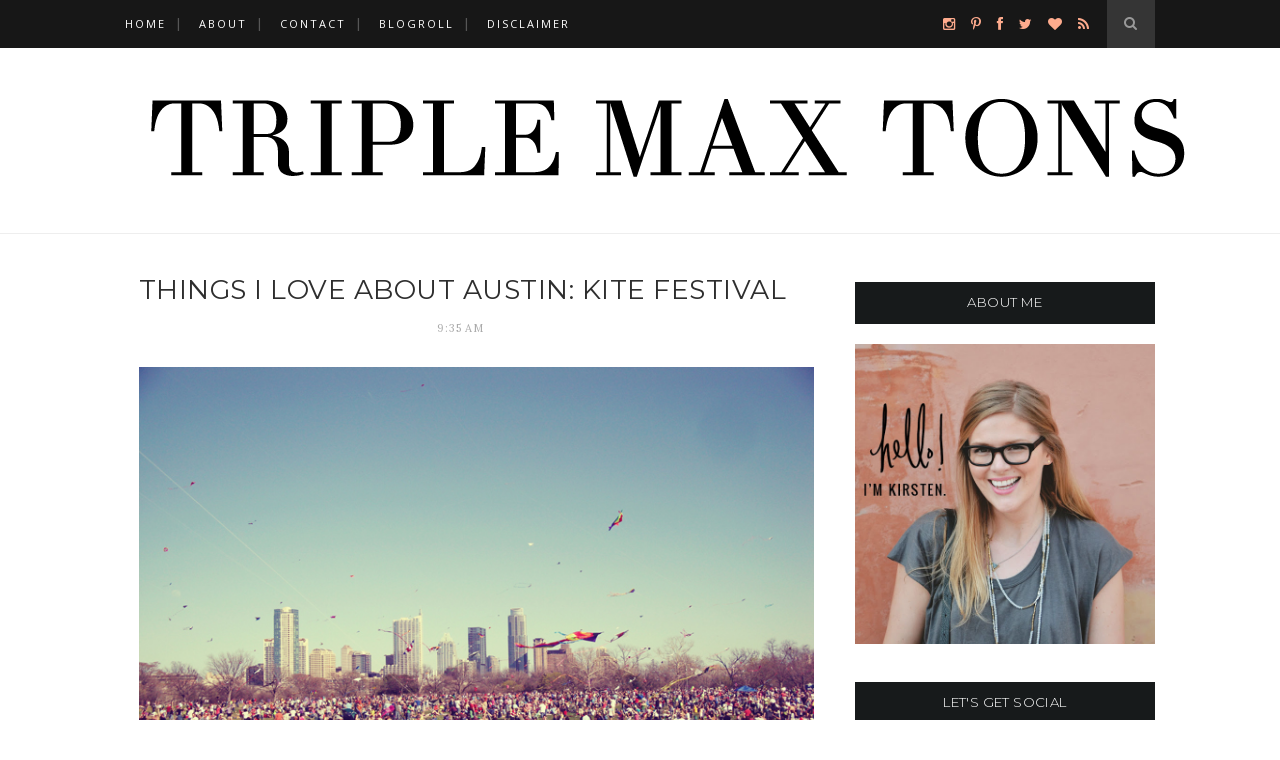

--- FILE ---
content_type: text/javascript; charset=UTF-8
request_url: http://www.triplemaxtons.com/feeds/posts/default/-/personal?alt=json-in-script&callback=related_results_labels_thumbs&max-results=6
body_size: 15842
content:
// API callback
related_results_labels_thumbs({"version":"1.0","encoding":"UTF-8","feed":{"xmlns":"http://www.w3.org/2005/Atom","xmlns$openSearch":"http://a9.com/-/spec/opensearchrss/1.0/","xmlns$blogger":"http://schemas.google.com/blogger/2008","xmlns$georss":"http://www.georss.org/georss","xmlns$gd":"http://schemas.google.com/g/2005","xmlns$thr":"http://purl.org/syndication/thread/1.0","id":{"$t":"tag:blogger.com,1999:blog-2366849063774800443"},"updated":{"$t":"2025-11-28T02:21:14.426-06:00"},"category":[{"term":"style"},{"term":"home decor"},{"term":"accessories"},{"term":"jewelry"},{"term":"beauty"},{"term":"food and recipes"},{"term":"interior design"},{"term":"holiday"},{"term":"Etsy"},{"term":"Austin"},{"term":"art and illustration"},{"term":"personal"},{"term":"crafting and DIY"},{"term":"hair"},{"term":"travel"},{"term":"gift guide"},{"term":"stationary"},{"term":"what i wore"},{"term":"freebies and downloads"},{"term":"photography"},{"term":"guest post"},{"term":"style icons"},{"term":"skinny tricks"},{"term":"tips and tutorials"},{"term":"babies and kiddos"},{"term":"inspiration"},{"term":"dressing room"},{"term":"sample sales"},{"term":"flowers"},{"term":"giving back"},{"term":"giveaways"},{"term":"mantras"},{"term":"sponsors"},{"term":"Boston"},{"term":"featured"},{"term":"weddings"},{"term":"health and fitness"},{"term":"weekend links"},{"term":"blogging 101"},{"term":"client love"},{"term":"fonts"},{"term":"thrifting"},{"term":"outrageous outfits"},{"term":"press and awards"}],"title":{"type":"text","$t":"Triple Max Tons"},"subtitle":{"type":"html","$t":"A lifestyle blog focused on the things I love \"triple max tons to the rad squared\" (as my pops likes to say). This blog is a collection of my haves, needs and wants featuring fashion, food, interior design, travel, photography, DIY projects, and more. Welcome, and thanks for stopping by!"},"link":[{"rel":"http://schemas.google.com/g/2005#feed","type":"application/atom+xml","href":"http:\/\/www.triplemaxtons.com\/feeds\/posts\/default"},{"rel":"self","type":"application/atom+xml","href":"http:\/\/www.blogger.com\/feeds\/2366849063774800443\/posts\/default\/-\/personal?alt=json-in-script\u0026max-results=6"},{"rel":"alternate","type":"text/html","href":"http:\/\/www.triplemaxtons.com\/search\/label\/personal"},{"rel":"hub","href":"http://pubsubhubbub.appspot.com/"},{"rel":"next","type":"application/atom+xml","href":"http:\/\/www.blogger.com\/feeds\/2366849063774800443\/posts\/default\/-\/personal\/-\/personal?alt=json-in-script\u0026start-index=7\u0026max-results=6"}],"author":[{"name":{"$t":"Kirsten @ Triple Max Tons"},"uri":{"$t":"http:\/\/www.blogger.com\/profile\/13356433518817216612"},"email":{"$t":"noreply@blogger.com"},"gd$image":{"rel":"http://schemas.google.com/g/2005#thumbnail","width":"26","height":"32","src":"\/\/blogger.googleusercontent.com\/img\/b\/R29vZ2xl\/AVvXsEiqIY5PGGeSlJ0tkynQWxs92iot-D53eWrfTcPeCePXrjn0n2zb7pgtOuUlrlU5lXIax38fHQELDqcmZqryKcrMo8hdBJJozKsCtS6xAcWMVm6ZwHreB9l8yGVmDN9VwNc\/s220\/Kirsten.jpg"}}],"generator":{"version":"7.00","uri":"http://www.blogger.com","$t":"Blogger"},"openSearch$totalResults":{"$t":"40"},"openSearch$startIndex":{"$t":"1"},"openSearch$itemsPerPage":{"$t":"6"},"entry":[{"id":{"$t":"tag:blogger.com,1999:blog-2366849063774800443.post-7563931615031156492"},"published":{"$t":"2016-06-04T19:53:00.000-05:00"},"updated":{"$t":"2017-03-05T09:47:23.013-06:00"},"category":[{"scheme":"http://www.blogger.com/atom/ns#","term":"guest post"},{"scheme":"http://www.blogger.com/atom/ns#","term":"personal"}],"title":{"type":"text","$t":"Love Child"},"content":{"type":"html","$t":"\u003Cdiv class=\"separator\" style=\"clear: both; text-align: center;\"\u003E\n\u003Ca href=\"https:\/\/blogger.googleusercontent.com\/img\/b\/R29vZ2xl\/AVvXsEhmx-8Cn1JqTR1m0O7sDy7eIMaehhRU_cbBpmUYS6uyS4oGZ4Sr8qV2n-d5aZlW6Q_W-3zUUZRq-t4EXnX8G-4Uanr8eshhrWvbPKGXE8ZzYAPaL19RayDnhu3K3wORtPGfmBcIYbZwinE\/s1600\/Kirsten+Stoddard+of+Triple+Max+Tons+For+Love+Child+Mag+%25285%2529.jpg\" imageanchor=\"1\" style=\"margin-left: 1em; margin-right: 1em;\"\u003E\u003Cimg border=\"0\" src=\"https:\/\/blogger.googleusercontent.com\/img\/b\/R29vZ2xl\/AVvXsEhmx-8Cn1JqTR1m0O7sDy7eIMaehhRU_cbBpmUYS6uyS4oGZ4Sr8qV2n-d5aZlW6Q_W-3zUUZRq-t4EXnX8G-4Uanr8eshhrWvbPKGXE8ZzYAPaL19RayDnhu3K3wORtPGfmBcIYbZwinE\/s1600\/Kirsten+Stoddard+of+Triple+Max+Tons+For+Love+Child+Mag+%25285%2529.jpg\" \/\u003E\u003C\/a\u003E\u003C\/div\u003E\n\u003Cdiv class=\"separator\" style=\"clear: both; text-align: center;\"\u003E\n\u003C\/div\u003E\n\u003Cdiv class=\"separator\" style=\"clear: both; text-align: center;\"\u003E\n\u003Ca href=\"https:\/\/blogger.googleusercontent.com\/img\/b\/R29vZ2xl\/AVvXsEhmctlAPSaJ2Xb_Dtpe24TzfXslndn-ypxE3qE0hXDiAA7gLBJHHnofCZVqr0jrbIxRF2x5Hs87Cx-_X0lcwf7okrTFPM9OGdBi9Njgin-L_vooEhfaWm8UChFuZN5wb3OuEjKFNgjQ2hY\/s1600\/Kirsten+Stoddard+of+Triple+Max+Tons+For+Love+Child+Mag+%25283%2529.jpg\" imageanchor=\"1\" style=\"margin-left: 1em; margin-right: 1em;\"\u003E\u003Cimg border=\"0\" src=\"https:\/\/blogger.googleusercontent.com\/img\/b\/R29vZ2xl\/AVvXsEhmctlAPSaJ2Xb_Dtpe24TzfXslndn-ypxE3qE0hXDiAA7gLBJHHnofCZVqr0jrbIxRF2x5Hs87Cx-_X0lcwf7okrTFPM9OGdBi9Njgin-L_vooEhfaWm8UChFuZN5wb3OuEjKFNgjQ2hY\/s1600\/Kirsten+Stoddard+of+Triple+Max+Tons+For+Love+Child+Mag+%25283%2529.jpg\" \/\u003E\u003C\/a\u003E\u003C\/div\u003E\n\u003Cdiv class=\"separator\" style=\"clear: both; text-align: center;\"\u003E\n\u003Ca href=\"https:\/\/blogger.googleusercontent.com\/img\/b\/R29vZ2xl\/AVvXsEhaCPLKId1s7i3RK5n0PA6VFfhXJux_juP07wTLpxcahZsWnfM1fDdAqzE1TPQbcrRAfrhJnmmi9t0Md534fAXkls6hzuhBXjNGgXIgiTSf1ynYNvE5hgeHOeSNdvfTgRxHg16qt73W2dc\/s1600\/Kirsten+Stoddard+of+Triple+Max+Tons+For+Love+Child+Mag+%25286%2529.jpg\" imageanchor=\"1\" style=\"margin-left: 1em; margin-right: 1em;\"\u003E\u003Cimg border=\"0\" src=\"https:\/\/blogger.googleusercontent.com\/img\/b\/R29vZ2xl\/AVvXsEhaCPLKId1s7i3RK5n0PA6VFfhXJux_juP07wTLpxcahZsWnfM1fDdAqzE1TPQbcrRAfrhJnmmi9t0Md534fAXkls6hzuhBXjNGgXIgiTSf1ynYNvE5hgeHOeSNdvfTgRxHg16qt73W2dc\/s1600\/Kirsten+Stoddard+of+Triple+Max+Tons+For+Love+Child+Mag+%25286%2529.jpg\" \/\u003E\u003C\/a\u003E\u003C\/div\u003E\n\u003Cdiv class=\"separator\" style=\"clear: both; text-align: center;\"\u003E\n\u003C\/div\u003E\n\u003Cdiv class=\"separator\" style=\"clear: both; text-align: center;\"\u003E\n\u003C\/div\u003E\n\u003Cbr \/\u003E\nSo very proud of my gorgeous friend and super chic mama-to-be \u003Ca href=\"http:\/\/www.cristinafacundo.com\/\"\u003ECristina\u003C\/a\u003E\u0026nbsp;on the launch of \u003Ca href=\"http:\/\/www.lovechildmag.com\/\"\u003ELove Child\u003C\/a\u003E, her awesome new website for modern mamas. There's so much love, thought, and detail that went into putting each sweet post together, and I can't wait to see what's in store for the future. Drop those gems of wisdom on me!\u003Cbr \/\u003E\n\u003Cbr \/\u003E\n\u003Cdiv\u003E\nNatch, when she \u003Ca href=\"http:\/\/www.lovechildmag.com\/stories\/at-home-with-publicist-kirsten-stoddard\/\"\u003Einvited me\u003C\/a\u003E to talk about work, my 24 week baby bump, and give y'all a sneak peek into\u0026nbsp;‪Miles Stoddard‬'s casa (let's be real...it's our pup's world, we just live in it), I was game to play. It's such an honor to be a small part of her new passion project, and big thanks to \u003Ca href=\"http:\/\/www.katiejamesonphoto.com\/\"\u003EKatie Jameson\u003C\/a\u003E for working her magic behind the lens on this lil' feature. You babes rule!\u003Cbr \/\u003E\n\u003Cdiv\u003E\n\u003Cbr \/\u003E\u003C\/div\u003E\n\u003Cdiv\u003E\nNow go \u003Ca href=\"http:\/\/www.lovechildmag.com\/stories\/at-home-with-publicist-kirsten-stoddard\/\"\u003Echeck it out\u003C\/a\u003E, bookmark it, and spread the word because\u0026nbsp;\u003Ca href=\"https:\/\/www.facebook.com\/hashtag\/lovechildmag?source=feed_text\u0026amp;story_id=10100924635020909\"\u003E‪\u003C\/a\u003E\u003Ca href=\"http:\/\/www.lovechildmag.com\/\"\u003ELove Child\u003C\/a\u003E‬ is where it's at.\u003Cbr \/\u003E\n\u003Cbr \/\u003E\n\u003Cdiv style=\"text-align: center;\"\u003E\n\u003Cspan style=\"font-family: \u0026quot;oswald\u0026quot; , \u0026quot;georgia\u0026quot; , \u0026quot;arial\u0026quot; , \u0026quot;garamond\u0026quot;;\"\u003E\nKEEP UP WITH TRIPLE MAX TONS\u003C\/span\u003E\u003C\/div\u003E\n\u003Cdiv style=\"text-align: center;\"\u003E\n\u003Ci\u003E\u003Ca href=\"http:\/\/www.facebook.com\/TripleMaxTons\" target=\"_blank\"\u003EFacebook\u003C\/a\u003E \/ \u003Ca href=\"http:\/\/twitter.com\/KirstenStoddard\" target=\"_blank\"\u003ETwitter\u003C\/a\u003E \/\u0026nbsp; \u003Ca href=\"http:\/\/pinterest.com\/triplemaxtons\/\" target=\"_blank\"\u003EPinterest\u003C\/a\u003E \/ \u003Ca href=\"http:\/\/instagram.com\/KirstenStoddard\" target=\"_blank\"\u003EInstagram\u003C\/a\u003E\u003C\/i\u003E\u003C\/div\u003E\n\u003C\/div\u003E\n\u003C\/div\u003E\n"},"link":[{"rel":"replies","type":"application/atom+xml","href":"http:\/\/www.triplemaxtons.com\/feeds\/7563931615031156492\/comments\/default","title":"Post Comments"},{"rel":"replies","type":"text/html","href":"http:\/\/www.triplemaxtons.com\/2016\/06\/love-child.html#comment-form","title":"1 Comments"},{"rel":"edit","type":"application/atom+xml","href":"http:\/\/www.blogger.com\/feeds\/2366849063774800443\/posts\/default\/7563931615031156492"},{"rel":"self","type":"application/atom+xml","href":"http:\/\/www.blogger.com\/feeds\/2366849063774800443\/posts\/default\/7563931615031156492"},{"rel":"alternate","type":"text/html","href":"http:\/\/www.triplemaxtons.com\/2016\/06\/love-child.html","title":"Love Child"}],"author":[{"name":{"$t":"Kirsten @ Triple Max Tons"},"uri":{"$t":"http:\/\/www.blogger.com\/profile\/13356433518817216612"},"email":{"$t":"noreply@blogger.com"},"gd$image":{"rel":"http://schemas.google.com/g/2005#thumbnail","width":"26","height":"32","src":"\/\/blogger.googleusercontent.com\/img\/b\/R29vZ2xl\/AVvXsEiqIY5PGGeSlJ0tkynQWxs92iot-D53eWrfTcPeCePXrjn0n2zb7pgtOuUlrlU5lXIax38fHQELDqcmZqryKcrMo8hdBJJozKsCtS6xAcWMVm6ZwHreB9l8yGVmDN9VwNc\/s220\/Kirsten.jpg"}}],"media$thumbnail":{"xmlns$media":"http://search.yahoo.com/mrss/","url":"https:\/\/blogger.googleusercontent.com\/img\/b\/R29vZ2xl\/AVvXsEhmx-8Cn1JqTR1m0O7sDy7eIMaehhRU_cbBpmUYS6uyS4oGZ4Sr8qV2n-d5aZlW6Q_W-3zUUZRq-t4EXnX8G-4Uanr8eshhrWvbPKGXE8ZzYAPaL19RayDnhu3K3wORtPGfmBcIYbZwinE\/s72-c\/Kirsten+Stoddard+of+Triple+Max+Tons+For+Love+Child+Mag+%25285%2529.jpg","height":"72","width":"72"},"thr$total":{"$t":"1"}},{"id":{"$t":"tag:blogger.com,1999:blog-2366849063774800443.post-3958168957663614828"},"published":{"$t":"2014-06-05T08:00:00.000-05:00"},"updated":{"$t":"2014-06-05T08:00:09.075-05:00"},"category":[{"scheme":"http://www.blogger.com/atom/ns#","term":"personal"},{"scheme":"http://www.blogger.com/atom/ns#","term":"travel"}],"title":{"type":"text","$t":"Fort Worth"},"content":{"type":"html","$t":"\u003Cdiv class=\"separator\" style=\"clear: both; text-align: center;\"\u003E\n\u003Ca href=\"https:\/\/blogger.googleusercontent.com\/img\/b\/R29vZ2xl\/AVvXsEigFucJ1pOq_GT08HrwxUnxWW1LET1h6X8-TsrTenGzFetkOOEb9zgdRpmoxQK-LiBJPlx8Y9OxSlgqBUdvK9x44pK9YGBHZ2ao4ttOqozrGpEo5o1pqv-mBos1GhsnNeJRD-vbsH-tQGf_\/s1600\/AF+B+(1).JPG\" imageanchor=\"1\" style=\"margin-left: 1em; margin-right: 1em;\"\u003E\u003Cimg border=\"0\" src=\"https:\/\/blogger.googleusercontent.com\/img\/b\/R29vZ2xl\/AVvXsEigFucJ1pOq_GT08HrwxUnxWW1LET1h6X8-TsrTenGzFetkOOEb9zgdRpmoxQK-LiBJPlx8Y9OxSlgqBUdvK9x44pK9YGBHZ2ao4ttOqozrGpEo5o1pqv-mBos1GhsnNeJRD-vbsH-tQGf_\/s1600\/AF+B+(1).JPG\" \/\u003E\u003C\/a\u003E\u003C\/div\u003E\n\u003Cdiv class=\"separator\" style=\"clear: both; text-align: center;\"\u003E\n\u003Ca href=\"https:\/\/blogger.googleusercontent.com\/img\/b\/R29vZ2xl\/AVvXsEgyJDqpjixTILTubgGTwsNFawgwUDEscK-zJKIT_PxjaMQCOfdueVW49l2gTkOKRWROFu0mwCJ2kUpM2v9h6NGsVkzdVLDc7YJg3uDEsPNzz0B8-p603w9eGVpuVRPfFoEIIkA1WBPfRAC5\/s1600\/AF+B+(2).jpg\" imageanchor=\"1\" style=\"margin-left: 1em; margin-right: 1em;\"\u003E\u003Cimg border=\"0\" src=\"https:\/\/blogger.googleusercontent.com\/img\/b\/R29vZ2xl\/AVvXsEgyJDqpjixTILTubgGTwsNFawgwUDEscK-zJKIT_PxjaMQCOfdueVW49l2gTkOKRWROFu0mwCJ2kUpM2v9h6NGsVkzdVLDc7YJg3uDEsPNzz0B8-p603w9eGVpuVRPfFoEIIkA1WBPfRAC5\/s1600\/AF+B+(2).jpg\" \/\u003E\u003C\/a\u003E\u003C\/div\u003E\n\u003Cdiv class=\"separator\" style=\"clear: both; text-align: center;\"\u003E\n\u003Ca href=\"https:\/\/blogger.googleusercontent.com\/img\/b\/R29vZ2xl\/AVvXsEgftKWS0u7EP0MO-3lZDEjIgZd5s4FQCHdVz3vQktCslUvtEuGAAXUaHADXtjPMObOHXV_NllAcAfWr7R3xeVjM5Co-pqE-lWset02-nR7cM00k0uHc11ZP6H1yH4S0HfFIx5WXBXwBPNJc\/s1600\/AF+B+(3).JPG\" imageanchor=\"1\" style=\"margin-left: 1em; margin-right: 1em;\"\u003E\u003Cimg border=\"0\" src=\"https:\/\/blogger.googleusercontent.com\/img\/b\/R29vZ2xl\/AVvXsEgftKWS0u7EP0MO-3lZDEjIgZd5s4FQCHdVz3vQktCslUvtEuGAAXUaHADXtjPMObOHXV_NllAcAfWr7R3xeVjM5Co-pqE-lWset02-nR7cM00k0uHc11ZP6H1yH4S0HfFIx5WXBXwBPNJc\/s1600\/AF+B+(3).JPG\" \/\u003E\u003C\/a\u003E\u003C\/div\u003E\n\u003Cdiv class=\"separator\" style=\"clear: both; text-align: center;\"\u003E\n\u003Ca href=\"https:\/\/blogger.googleusercontent.com\/img\/b\/R29vZ2xl\/AVvXsEhDnqF2zgOwGpgypJc2ldBQkyiMNaY9StiYWk_a2TX8_T5flEB5QpIsZR3R-Qv5Pgg7hntdsYdJnapZQVeM2qxrR48zrKmV8AxoX_GkznnW_EdI41RRPz_9-LnrZFEH8Rofpp0Gu68vZRQr\/s1600\/AF+B+(4).jpg\" imageanchor=\"1\" style=\"margin-left: 1em; margin-right: 1em;\"\u003E\u003Cimg border=\"0\" src=\"https:\/\/blogger.googleusercontent.com\/img\/b\/R29vZ2xl\/AVvXsEhDnqF2zgOwGpgypJc2ldBQkyiMNaY9StiYWk_a2TX8_T5flEB5QpIsZR3R-Qv5Pgg7hntdsYdJnapZQVeM2qxrR48zrKmV8AxoX_GkznnW_EdI41RRPz_9-LnrZFEH8Rofpp0Gu68vZRQr\/s1600\/AF+B+(4).jpg\" \/\u003E\u003C\/a\u003E\u003C\/div\u003E\n\u003Cdiv class=\"separator\" style=\"clear: both; text-align: center;\"\u003E\n\u003Ca href=\"https:\/\/blogger.googleusercontent.com\/img\/b\/R29vZ2xl\/AVvXsEg5Hdw-9EUuxuzF6lrgeSv28jUYiYgWIrNx1lRccR-ijQVxs-yfZSregtHR_VYy1sWVIgMpB0qKuOBVRyTT4_Ue5koq0kCOaJmdHEWHdSptIe-ty-vfOW9f8L0eMauU6Z7C7BogvJ4dJohP\/s1600\/Asel+Art.JPG\" imageanchor=\"1\" style=\"margin-left: 1em; margin-right: 1em;\"\u003E\u003Cimg border=\"0\" src=\"https:\/\/blogger.googleusercontent.com\/img\/b\/R29vZ2xl\/AVvXsEg5Hdw-9EUuxuzF6lrgeSv28jUYiYgWIrNx1lRccR-ijQVxs-yfZSregtHR_VYy1sWVIgMpB0qKuOBVRyTT4_Ue5koq0kCOaJmdHEWHdSptIe-ty-vfOW9f8L0eMauU6Z7C7BogvJ4dJohP\/s1600\/Asel+Art.JPG\" \/\u003E\u003C\/a\u003E\u003C\/div\u003E\n\u003Cdiv class=\"separator\" style=\"clear: both; text-align: center;\"\u003E\n\u003Ca href=\"https:\/\/blogger.googleusercontent.com\/img\/b\/R29vZ2xl\/AVvXsEiX71yy7LtTFevEFLJuAXMHmK0pQy6_T3d86lgaqYAsfiLitrwt9j9UTfr08KLB8ce3Wg_DWxsMXvL-cZV-oJNm6_jTmPuZfGdwSPD_wht184UQX9HwnY-HGdkoTjO_MFxcrpspMIsuEX1i\/s1600\/Fireside+Pies.JPG\" imageanchor=\"1\" style=\"margin-left: 1em; margin-right: 1em;\"\u003E\u003Cimg border=\"0\" src=\"https:\/\/blogger.googleusercontent.com\/img\/b\/R29vZ2xl\/AVvXsEiX71yy7LtTFevEFLJuAXMHmK0pQy6_T3d86lgaqYAsfiLitrwt9j9UTfr08KLB8ce3Wg_DWxsMXvL-cZV-oJNm6_jTmPuZfGdwSPD_wht184UQX9HwnY-HGdkoTjO_MFxcrpspMIsuEX1i\/s1600\/Fireside+Pies.JPG\" \/\u003E\u003C\/a\u003E\u003C\/div\u003E\n\u003Cdiv class=\"separator\" style=\"clear: both; text-align: center;\"\u003E\n\u003Ca href=\"https:\/\/blogger.googleusercontent.com\/img\/b\/R29vZ2xl\/AVvXsEgGCOn8nNPVHyyXqqOpe0o5fWBROM8gIHZ9KDKDwrKIpJnZMvE-W9G3PuXx1ub3cYzwB8CSiqZBuB_BFwgMo1y6hX10o4w4k8UCoFbv0CWkqkLR0MoxCeIblxCsMY6dZr_x-nqQpbVBrrjc\/s1600\/Kimbell+Art+Museum+(1).JPG\" imageanchor=\"1\" style=\"margin-left: 1em; margin-right: 1em;\"\u003E\u003Cimg border=\"0\" src=\"https:\/\/blogger.googleusercontent.com\/img\/b\/R29vZ2xl\/AVvXsEgGCOn8nNPVHyyXqqOpe0o5fWBROM8gIHZ9KDKDwrKIpJnZMvE-W9G3PuXx1ub3cYzwB8CSiqZBuB_BFwgMo1y6hX10o4w4k8UCoFbv0CWkqkLR0MoxCeIblxCsMY6dZr_x-nqQpbVBrrjc\/s1600\/Kimbell+Art+Museum+(1).JPG\" \/\u003E\u003C\/a\u003E\u003C\/div\u003E\n\u003Cdiv class=\"separator\" style=\"clear: both; text-align: center;\"\u003E\n\u003Ca href=\"https:\/\/blogger.googleusercontent.com\/img\/b\/R29vZ2xl\/AVvXsEjtKCan6GyIKBZ245_oySISgs5oAeNj9TDhAFAmSwbaXukVV7g7mxMRitLK4Rtag7Zq6SXw70xGTE-Bmg7BidrO_2QhtRfFafSJC_gsL-1l9lDXoaFKAk2FiEBYjJKh6pZ1uPns0oFz_zxr\/s1600\/Kimbell+Art+Museum+(2a).jpg\" imageanchor=\"1\" style=\"margin-left: 1em; margin-right: 1em;\"\u003E\u003Cimg border=\"0\" src=\"https:\/\/blogger.googleusercontent.com\/img\/b\/R29vZ2xl\/AVvXsEjtKCan6GyIKBZ245_oySISgs5oAeNj9TDhAFAmSwbaXukVV7g7mxMRitLK4Rtag7Zq6SXw70xGTE-Bmg7BidrO_2QhtRfFafSJC_gsL-1l9lDXoaFKAk2FiEBYjJKh6pZ1uPns0oFz_zxr\/s1600\/Kimbell+Art+Museum+(2a).jpg\" \/\u003E\u003C\/a\u003E\u003C\/div\u003E\n\u003Cdiv class=\"separator\" style=\"clear: both; text-align: center;\"\u003E\n\u003Ca href=\"https:\/\/blogger.googleusercontent.com\/img\/b\/R29vZ2xl\/AVvXsEjrne5SsWL62t_Ao71hXyf5spkN6hzG7OfBuvxfw942FKxUhyt-84lc5VIk-nqYk8ijb3SVReDFkzGThsxDh0RRXLgLW6I3yYf83y2MmshbiK7SZXi-qzPAX8ZjrvbFJ2NY5bA__0YR2pTX\/s1600\/Kimbell+Art+Museum+(4).JPG\" imageanchor=\"1\" style=\"margin-left: 1em; margin-right: 1em;\"\u003E\u003Cimg border=\"0\" src=\"https:\/\/blogger.googleusercontent.com\/img\/b\/R29vZ2xl\/AVvXsEjrne5SsWL62t_Ao71hXyf5spkN6hzG7OfBuvxfw942FKxUhyt-84lc5VIk-nqYk8ijb3SVReDFkzGThsxDh0RRXLgLW6I3yYf83y2MmshbiK7SZXi-qzPAX8ZjrvbFJ2NY5bA__0YR2pTX\/s1600\/Kimbell+Art+Museum+(4).JPG\" \/\u003E\u003C\/a\u003E\u003C\/div\u003E\n\u003Cdiv class=\"separator\" style=\"clear: both; text-align: center;\"\u003E\n\u003Ca href=\"https:\/\/blogger.googleusercontent.com\/img\/b\/R29vZ2xl\/AVvXsEi_TNBdlsJB_RWHJW1xsI1hktREXaUH_N9O2OT6RmOkDCPBHKoVx7jHbffDqzgojO4PQyZrJv7YD6zIIhkGOc6W8e4Zr-egJWb00iuRV5J5bQZF0eZ01rt-sLb7eDHVRk7Y1CFQM2VLUeql\/s1600\/Modern+Museum+(1).JPG\" imageanchor=\"1\" style=\"margin-left: 1em; margin-right: 1em;\"\u003E\u003Cimg border=\"0\" src=\"https:\/\/blogger.googleusercontent.com\/img\/b\/R29vZ2xl\/AVvXsEi_TNBdlsJB_RWHJW1xsI1hktREXaUH_N9O2OT6RmOkDCPBHKoVx7jHbffDqzgojO4PQyZrJv7YD6zIIhkGOc6W8e4Zr-egJWb00iuRV5J5bQZF0eZ01rt-sLb7eDHVRk7Y1CFQM2VLUeql\/s1600\/Modern+Museum+(1).JPG\" \/\u003E\u003C\/a\u003E\u003C\/div\u003E\n\u003Cdiv class=\"separator\" style=\"clear: both; text-align: center;\"\u003E\n\u003Ca href=\"https:\/\/blogger.googleusercontent.com\/img\/b\/R29vZ2xl\/AVvXsEjKabZEERXBveEyNjPNCWl5BA2P1ZfNhhf7aOcpKlF_M0QoLv35psvNEi8smbH3oEWUiSxOKt8u5ACl_XPSMtwLkcKcd3DLFzfUuHwOL03WjMpIf27cOUbGCQAD9D-A1SlX514f7YatT2vX\/s1600\/Modern+Museum+(2).JPG\" imageanchor=\"1\" style=\"margin-left: 1em; margin-right: 1em;\"\u003E\u003Cimg border=\"0\" src=\"https:\/\/blogger.googleusercontent.com\/img\/b\/R29vZ2xl\/AVvXsEjKabZEERXBveEyNjPNCWl5BA2P1ZfNhhf7aOcpKlF_M0QoLv35psvNEi8smbH3oEWUiSxOKt8u5ACl_XPSMtwLkcKcd3DLFzfUuHwOL03WjMpIf27cOUbGCQAD9D-A1SlX514f7YatT2vX\/s1600\/Modern+Museum+(2).JPG\" \/\u003E\u003C\/a\u003E\u003C\/div\u003E\n\u003Cdiv class=\"separator\" style=\"clear: both; text-align: center;\"\u003E\n\u003Ca href=\"https:\/\/blogger.googleusercontent.com\/img\/b\/R29vZ2xl\/AVvXsEjPqE7VVes0lCR6D4E1sTXi2aVxy6Y60Q-AmTwvYwkPfie8Ou_BNx-KwOGvlCYoxzoyFirE0ExWXB5ddaNZ8WjG0Rbp9m4VNv0lkEwO5lgbUmgWurV1nWMGVL7i48XCEVSXLeImcQqflkAs\/s1600\/Modern+Museum+(3).jpg\" imageanchor=\"1\" style=\"margin-left: 1em; margin-right: 1em;\"\u003E\u003Cimg border=\"0\" src=\"https:\/\/blogger.googleusercontent.com\/img\/b\/R29vZ2xl\/AVvXsEjPqE7VVes0lCR6D4E1sTXi2aVxy6Y60Q-AmTwvYwkPfie8Ou_BNx-KwOGvlCYoxzoyFirE0ExWXB5ddaNZ8WjG0Rbp9m4VNv0lkEwO5lgbUmgWurV1nWMGVL7i48XCEVSXLeImcQqflkAs\/s1600\/Modern+Museum+(3).jpg\" \/\u003E\u003C\/a\u003E\u003C\/div\u003E\n\u003Cdiv class=\"separator\" style=\"clear: both; text-align: center;\"\u003E\n\u003Ca href=\"https:\/\/blogger.googleusercontent.com\/img\/b\/R29vZ2xl\/AVvXsEjx07s8aXMgcBqnoduuF3R_WqMPyZHmsoiggR7RHqYcxAfsIhOHoVP69OmPAPnAcdH3MG0h4BSWMPeIvy9Dv20b60xASaIwTCGV-4U5Fp8Wmk1gt1iw_gMeHOmuuKW82B3p0uSG8USRmmhp\/s1600\/Modern+Museum+(4).JPG\" imageanchor=\"1\" style=\"margin-left: 1em; margin-right: 1em;\"\u003E\u003Cimg border=\"0\" src=\"https:\/\/blogger.googleusercontent.com\/img\/b\/R29vZ2xl\/AVvXsEjx07s8aXMgcBqnoduuF3R_WqMPyZHmsoiggR7RHqYcxAfsIhOHoVP69OmPAPnAcdH3MG0h4BSWMPeIvy9Dv20b60xASaIwTCGV-4U5Fp8Wmk1gt1iw_gMeHOmuuKW82B3p0uSG8USRmmhp\/s1600\/Modern+Museum+(4).JPG\" \/\u003E\u003C\/a\u003E\u003C\/div\u003E\n\u003Cdiv class=\"separator\" style=\"clear: both; text-align: center;\"\u003E\n\u003Ca href=\"https:\/\/blogger.googleusercontent.com\/img\/b\/R29vZ2xl\/AVvXsEho3U7utt2QrMDdxp3TuU_CDo0dmSrWawrbmWrQ_fILBA_7GnrO275PVUb0ebXEjLWzoAlqZ22wdjtNhEeTkarx5FQMYweJEM-KP8UEzRgLGhQdQvImw_ePEABnq7mcEjU3JLSD1A85aamq\/s1600\/Modern+Museum+(5).JPG\" imageanchor=\"1\" style=\"margin-left: 1em; margin-right: 1em;\"\u003E\u003Cimg border=\"0\" src=\"https:\/\/blogger.googleusercontent.com\/img\/b\/R29vZ2xl\/AVvXsEho3U7utt2QrMDdxp3TuU_CDo0dmSrWawrbmWrQ_fILBA_7GnrO275PVUb0ebXEjLWzoAlqZ22wdjtNhEeTkarx5FQMYweJEM-KP8UEzRgLGhQdQvImw_ePEABnq7mcEjU3JLSD1A85aamq\/s1600\/Modern+Museum+(5).JPG\" \/\u003E\u003C\/a\u003E\u003C\/div\u003E\n\u003Cdiv class=\"separator\" style=\"clear: both; text-align: center;\"\u003E\n\u003Ca href=\"https:\/\/blogger.googleusercontent.com\/img\/b\/R29vZ2xl\/AVvXsEgp4PLDr70IQnnCN4zNlnIwXG9AjPAZTW_Hpo0rWbChGbxgqpSCn2-vs6o0HdOPcyyyqCzFDCDDrNWMNPWRTP8ntN-emu_N-J07BT-jZ_UMvsFw7xP1Ywnj_cZYuZ4LDIuGDOLpBAb8xS5F\/s1600\/Modern+Museum+(6).JPG\" imageanchor=\"1\" style=\"margin-left: 1em; margin-right: 1em;\"\u003E\u003Cimg border=\"0\" src=\"https:\/\/blogger.googleusercontent.com\/img\/b\/R29vZ2xl\/AVvXsEgp4PLDr70IQnnCN4zNlnIwXG9AjPAZTW_Hpo0rWbChGbxgqpSCn2-vs6o0HdOPcyyyqCzFDCDDrNWMNPWRTP8ntN-emu_N-J07BT-jZ_UMvsFw7xP1Ywnj_cZYuZ4LDIuGDOLpBAb8xS5F\/s1600\/Modern+Museum+(6).JPG\" \/\u003E\u003C\/a\u003E\u003C\/div\u003E\n\u003Cdiv class=\"separator\" style=\"clear: both; text-align: center;\"\u003E\n\u003Ca href=\"https:\/\/blogger.googleusercontent.com\/img\/b\/R29vZ2xl\/AVvXsEgck4JIaS3qRDGWZyFu8KATYFuXo-xVSwpDHodkUWg7LZ3HhBO4cDJ4jkrzisEA1zI4-3TXHkA-gnW3zs2CkgnSbiiJU5X1A_cZOhSaGEJ1OvCl64Jy3px5yEYNsJabgd77PIfg3rMbz1qd\/s1600\/Stockyards+(1a).jpg\" imageanchor=\"1\" style=\"margin-left: 1em; margin-right: 1em;\"\u003E\u003Cimg border=\"0\" src=\"https:\/\/blogger.googleusercontent.com\/img\/b\/R29vZ2xl\/AVvXsEgck4JIaS3qRDGWZyFu8KATYFuXo-xVSwpDHodkUWg7LZ3HhBO4cDJ4jkrzisEA1zI4-3TXHkA-gnW3zs2CkgnSbiiJU5X1A_cZOhSaGEJ1OvCl64Jy3px5yEYNsJabgd77PIfg3rMbz1qd\/s1600\/Stockyards+(1a).jpg\" \/\u003E\u003C\/a\u003E\u003C\/div\u003E\n\u003Cdiv class=\"separator\" style=\"clear: both; text-align: center;\"\u003E\n\u003Ca href=\"https:\/\/blogger.googleusercontent.com\/img\/b\/R29vZ2xl\/AVvXsEjQjIqEGQhy7ofIsTw6f1eg4CbH2UBQ_GHoMOCe-f6oPpQCevQ1pbPP_wAZm-dGZrV44ytOX0d5ORsbcuVR3SMPr7sp4paowwDCNSVHHVb-krZIDTaLmA4tX7Me4Hgsl7BUiQssZNzjQxX4\/s1600\/Stockyards+(2).JPG\" imageanchor=\"1\" style=\"margin-left: 1em; margin-right: 1em;\"\u003E\u003Cimg border=\"0\" src=\"https:\/\/blogger.googleusercontent.com\/img\/b\/R29vZ2xl\/AVvXsEjQjIqEGQhy7ofIsTw6f1eg4CbH2UBQ_GHoMOCe-f6oPpQCevQ1pbPP_wAZm-dGZrV44ytOX0d5ORsbcuVR3SMPr7sp4paowwDCNSVHHVb-krZIDTaLmA4tX7Me4Hgsl7BUiQssZNzjQxX4\/s1600\/Stockyards+(2).JPG\" \/\u003E\u003C\/a\u003E\u003C\/div\u003E\n\u003Cdiv class=\"separator\" style=\"clear: both; text-align: center;\"\u003E\n\u003Ca href=\"https:\/\/blogger.googleusercontent.com\/img\/b\/R29vZ2xl\/AVvXsEjGrAx050yhlSL5Ctk02KkNEWnXUsXSNjLo0yNru5X00EveYkp1mN-95jEfmGc0XZQevrOoMNUiMS2WFg-Cz0bZu0kwlb7DfF5WSOgeCAN9FxiVnvoCnGZXi1RUbBq5S2ezuVQbhn-UFGK3\/s1600\/Sweet+Sammies.JPG\" imageanchor=\"1\" style=\"margin-left: 1em; margin-right: 1em;\"\u003E\u003Cimg border=\"0\" src=\"https:\/\/blogger.googleusercontent.com\/img\/b\/R29vZ2xl\/AVvXsEjGrAx050yhlSL5Ctk02KkNEWnXUsXSNjLo0yNru5X00EveYkp1mN-95jEfmGc0XZQevrOoMNUiMS2WFg-Cz0bZu0kwlb7DfF5WSOgeCAN9FxiVnvoCnGZXi1RUbBq5S2ezuVQbhn-UFGK3\/s1600\/Sweet+Sammies.JPG\" \/\u003E\u003C\/a\u003E\u003C\/div\u003E\n\u003Cdiv class=\"separator\" style=\"clear: both; text-align: center;\"\u003E\n\u003Ca href=\"https:\/\/blogger.googleusercontent.com\/img\/b\/R29vZ2xl\/AVvXsEi-KadVOA-XuwsFIuNHmWWIMq8dQnqVs2M5eLl7xauY25qYFoYzG3laQKcC5JtwDIW6xJgeR95xUmJxtBWVhc85ZYpp-PG3B8OAnXWCG4es4KU00LADVt70mBoMOMTrhE0cwjRumsnOjo9Q\/s1600\/Wrare.JPG\" imageanchor=\"1\" style=\"margin-left: 1em; margin-right: 1em;\"\u003E\u003Cimg border=\"0\" src=\"https:\/\/blogger.googleusercontent.com\/img\/b\/R29vZ2xl\/AVvXsEi-KadVOA-XuwsFIuNHmWWIMq8dQnqVs2M5eLl7xauY25qYFoYzG3laQKcC5JtwDIW6xJgeR95xUmJxtBWVhc85ZYpp-PG3B8OAnXWCG4es4KU00LADVt70mBoMOMTrhE0cwjRumsnOjo9Q\/s1600\/Wrare.JPG\" \/\u003E\u003C\/a\u003E\u003C\/div\u003E\nI may be a bit late to the party on this one, but here's a couple snapshots from our Memorial Day trip to Fort Worth. There were so many other spots that we wanted to check out, but lots of restaurants and shops were closed on Sunday and Memorial Day. Major bummer, but another reason to head back there soon. Here's some of our favorite sights and spots we discovered on our trip!\u003Ci\u003E\u0026nbsp;\u003C\/i\u003E\u003Cbr \/\u003E\n\u003Cbr \/\u003E\n\u003Ci\u003E\u003Ca href=\"http:\/\/www.firesidepies.com\/\"\u003EFireside Pies\u003C\/a\u003E\u003C\/i\u003E \/\/ Literally one of the best meals John and I have both had.  It was pretty dark in the restaurant, so I didn't get any \npictures....but not that I could have, because there is no way we could \nhave waited to take those first bites anyways. From the appetizer to the dessert, each \nplate we ordered was perfection. We skipped lunch that day, so we went a little wild and ordered the roasted veggies (the \npick of the day was beets) and the fancy house salad. We followed that \nwith the buckwheat tagliatelle and mushroom pasta - they make the pasta \nfresh in house, and it was\u003Ci\u003E incredible\u003C\/i\u003E. I don't even like pasta all that much, but this....oh my gosh, delicious. The wood-fired burrata pizza was literally one of the best pizzas I have had in the good ol' US of A. Even though we were stuffed, we got the \nchocolate torte for dessert. Oh, and the grapefruit Rickey cocktail is SO good. Just the right mix of tart and sweet!\u003Cbr \/\u003E\n\u003Cbr \/\u003E\n\u003Ca href=\"http:\/\/www.afandbfortworth.com\/\"\u003E\u003Ci\u003EAF\u0026amp;B\u003C\/i\u003E\u003C\/a\u003E \/\/\u0026nbsp; After our meal at Fireside, we ventured to their sister restaurant for lunch the next day. It was American farm-to-table food with a creative kick, and it was delicious! \u003Cbr \/\u003E\n\u003Cbr \/\u003E\n\u003Ca href=\"https:\/\/www.kimbellart.org\/\"\u003E\u003Ci\u003EKimbell Art Museum\u003C\/i\u003E\u003C\/a\u003E \/\/ We visited this museum to check out the architectural savvy of Louis Kahn and Renzo Piano. Oh, and the art. That Matisse that John is standing in front of was my favorite. \u003Cbr \/\u003E\n\u003Cbr \/\u003E\n\u003Ca href=\"http:\/\/themodern.org\/\"\u003E\u003Ci\u003EModern Art Museum of Fort Worth\u003C\/i\u003E\u003C\/a\u003E \/\/ I loved this museum! The architecture was so cool, and the art collection was oh-so-covetable. They were installing an entire new exhibit upstairs, so we only were able to see the first floor galleries....but consider me impressed! Oh, they had a great gift shop too....lots of Japanese tchotchkes and jewelry. I picked up that sweet gold arrow necklace for a cool $20, and John got a goofy keychain.\u003Cbr \/\u003E\n\u003Cbr \/\u003E\n\u003Ca href=\"http:\/\/www.fortworthstockyards.org\/\"\u003E\u003Ci\u003EStockyards\u003C\/i\u003E\u003C\/a\u003E \/\/ This place is like a movie set. It literally feels like Frontierland at Disneyland. Totally Texas, and totally touristy...but so much fun. We saw cowboys riding bulls (which gave me crazy anxiety), went to a huge honky tonk, watched the best two-steppers in the West, and caught a show by The Cadillac Three. Must remember to wear boots and a hat next time we go! \u003Cbr \/\u003E\n\u003Cbr \/\u003E\n\u003Ca href=\"http:\/\/sweetsammies.com\/\"\u003E\u003Ci\u003ESweet Sammies\u003C\/i\u003E\u003C\/a\u003E \/\/ A big selection of cookies smooching a big ol' scoop of any Bluebell flavor you want. It's not rocket science why we liked this place. \u003Cbr \/\u003E\n\u003Cbr \/\u003E\n\u003Ca href=\"https:\/\/www.facebook.com\/WRARE\"\u003E\u003Ci\u003EWrare\u003C\/i\u003E\u003C\/a\u003E \/\/ A mecca of cool gifts and housewares, I thought this place was really well-curated and had a bunch of decor that could fit lots of different budgets. \u003Cbr \/\u003E\n\u003Cbr \/\u003E\n\u003Cdiv style=\"text-align: center;\"\u003E\n\u003Cspan style=\"font-family: Oswald, Georgia, Arial, Garamond;\"\u003EKEEP UP WITH TRIPLE MAX TONS\u003C\/span\u003E\u003C\/div\u003E\n\u003Cdiv style=\"text-align: center;\"\u003E\n\u003Ci\u003E\u003Ca href=\"http:\/\/www.facebook.com\/TripleMaxTons\" target=\"_blank\"\u003EFacebook\u003C\/a\u003E \/ \u003Ca href=\"http:\/\/twitter.com\/TripleMaxTons\" target=\"_blank\"\u003ETwitter\u003C\/a\u003E \/\u0026nbsp; \u003Ca href=\"http:\/\/pinterest.com\/triplemaxtons\/\" target=\"_blank\"\u003EPinterest\u003C\/a\u003E \/ \u003Ca href=\"http:\/\/instagram.com\/triplemaxtons\" target=\"_blank\"\u003EInstagram\u003C\/a\u003E\u003C\/i\u003E\u003C\/div\u003E\n"},"link":[{"rel":"replies","type":"application/atom+xml","href":"http:\/\/www.triplemaxtons.com\/feeds\/3958168957663614828\/comments\/default","title":"Post Comments"},{"rel":"replies","type":"text/html","href":"http:\/\/www.triplemaxtons.com\/2014\/06\/fort-worth.html#comment-form","title":"1 Comments"},{"rel":"edit","type":"application/atom+xml","href":"http:\/\/www.blogger.com\/feeds\/2366849063774800443\/posts\/default\/3958168957663614828"},{"rel":"self","type":"application/atom+xml","href":"http:\/\/www.blogger.com\/feeds\/2366849063774800443\/posts\/default\/3958168957663614828"},{"rel":"alternate","type":"text/html","href":"http:\/\/www.triplemaxtons.com\/2014\/06\/fort-worth.html","title":"Fort Worth"}],"author":[{"name":{"$t":"Kirsten @ Triple Max Tons"},"uri":{"$t":"http:\/\/www.blogger.com\/profile\/13356433518817216612"},"email":{"$t":"noreply@blogger.com"},"gd$image":{"rel":"http://schemas.google.com/g/2005#thumbnail","width":"26","height":"32","src":"\/\/blogger.googleusercontent.com\/img\/b\/R29vZ2xl\/AVvXsEiqIY5PGGeSlJ0tkynQWxs92iot-D53eWrfTcPeCePXrjn0n2zb7pgtOuUlrlU5lXIax38fHQELDqcmZqryKcrMo8hdBJJozKsCtS6xAcWMVm6ZwHreB9l8yGVmDN9VwNc\/s220\/Kirsten.jpg"}}],"media$thumbnail":{"xmlns$media":"http://search.yahoo.com/mrss/","url":"https:\/\/blogger.googleusercontent.com\/img\/b\/R29vZ2xl\/AVvXsEigFucJ1pOq_GT08HrwxUnxWW1LET1h6X8-TsrTenGzFetkOOEb9zgdRpmoxQK-LiBJPlx8Y9OxSlgqBUdvK9x44pK9YGBHZ2ao4ttOqozrGpEo5o1pqv-mBos1GhsnNeJRD-vbsH-tQGf_\/s72-c\/AF+B+(1).JPG","height":"72","width":"72"},"thr$total":{"$t":"1"}},{"id":{"$t":"tag:blogger.com,1999:blog-2366849063774800443.post-7152425207021514957"},"published":{"$t":"2014-04-14T07:30:00.000-05:00"},"updated":{"$t":"2014-04-14T08:32:30.397-05:00"},"category":[{"scheme":"http://www.blogger.com/atom/ns#","term":"Austin"},{"scheme":"http://www.blogger.com/atom/ns#","term":"home decor"},{"scheme":"http://www.blogger.com/atom/ns#","term":"personal"}],"title":{"type":"text","$t":"Weekend Recap: Banh Mi, Macrame and Movies"},"content":{"type":"html","$t":"\u003Cdiv class=\"separator\" style=\"clear: both; text-align: center;\"\u003E\n\u003Ca href=\"https:\/\/blogger.googleusercontent.com\/img\/b\/R29vZ2xl\/AVvXsEgfSs4iG4VOuLpr9LSVT-h9XyNUexc-z58nE4iijZ8DPhOchfRIu_mW7MPB07VrLsXoEdK08vGcoQ31JoATECTfJvjZBZHgYJh9XuwZ6qASXlgK9nGoktdR1peExnzOwEJoR5gov9j1lg1X\/s1600\/Triple+Max+Tons+Weekend+Recap+Macrame+Workshop+Elizabeth+Street+Cafe+Austin+(1).jpg\" imageanchor=\"1\" style=\"margin-left: 1em; margin-right: 1em;\"\u003E\u003Cimg border=\"0\" src=\"https:\/\/blogger.googleusercontent.com\/img\/b\/R29vZ2xl\/AVvXsEgfSs4iG4VOuLpr9LSVT-h9XyNUexc-z58nE4iijZ8DPhOchfRIu_mW7MPB07VrLsXoEdK08vGcoQ31JoATECTfJvjZBZHgYJh9XuwZ6qASXlgK9nGoktdR1peExnzOwEJoR5gov9j1lg1X\/s1600\/Triple+Max+Tons+Weekend+Recap+Macrame+Workshop+Elizabeth+Street+Cafe+Austin+(1).jpg\" \/\u003E\u003C\/a\u003E\u003C\/div\u003E\n\u003Cdiv class=\"separator\" style=\"clear: both; text-align: center;\"\u003E\n\u003Ca href=\"https:\/\/blogger.googleusercontent.com\/img\/b\/R29vZ2xl\/AVvXsEg1t7-ZNTvkbwt7723qrmQyUCPjt09Zk9kXu-z2LCdHFdNnpsrIXb2x23GxQaSJU3cbv3e-R_aoKYXER_Jdj8-QQW845q0zIifXe8rCleMG88g9ENBq1V5esLOye2gvelbKDAlTyiTe4RAx\/s1600\/Triple+Max+Tons+Weekend+Recap+Macrame+Workshop+Elizabeth+Street+Cafe+Austin+(2).JPG\" imageanchor=\"1\" style=\"margin-left: 1em; margin-right: 1em;\"\u003E\u003Cimg border=\"0\" src=\"https:\/\/blogger.googleusercontent.com\/img\/b\/R29vZ2xl\/AVvXsEg1t7-ZNTvkbwt7723qrmQyUCPjt09Zk9kXu-z2LCdHFdNnpsrIXb2x23GxQaSJU3cbv3e-R_aoKYXER_Jdj8-QQW845q0zIifXe8rCleMG88g9ENBq1V5esLOye2gvelbKDAlTyiTe4RAx\/s1600\/Triple+Max+Tons+Weekend+Recap+Macrame+Workshop+Elizabeth+Street+Cafe+Austin+(2).JPG\" \/\u003E\u003C\/a\u003E\u003C\/div\u003E\n\u003Cdiv class=\"separator\" style=\"clear: both; text-align: center;\"\u003E\n\u003Ca href=\"https:\/\/blogger.googleusercontent.com\/img\/b\/R29vZ2xl\/AVvXsEjLmz-FbZw1k38Enb9t1x4sBVakENfBvgTM5HbKr52fx2D2CsW438OWbr6hp4-X39RFMX1j2j5MOXqsypv-ymJ9EZqc-TfxXt9pGqG8fNXNbNflMgoqfaYjVU2yjaPJbdHC_onkPt8DxLWl\/s1600\/Triple+Max+Tons+Weekend+Recap+Macrame+Workshop+Elizabeth+Street+Cafe+Austin+(3).JPG\" imageanchor=\"1\" style=\"margin-left: 1em; margin-right: 1em;\"\u003E\u003Cimg border=\"0\" src=\"https:\/\/blogger.googleusercontent.com\/img\/b\/R29vZ2xl\/AVvXsEjLmz-FbZw1k38Enb9t1x4sBVakENfBvgTM5HbKr52fx2D2CsW438OWbr6hp4-X39RFMX1j2j5MOXqsypv-ymJ9EZqc-TfxXt9pGqG8fNXNbNflMgoqfaYjVU2yjaPJbdHC_onkPt8DxLWl\/s1600\/Triple+Max+Tons+Weekend+Recap+Macrame+Workshop+Elizabeth+Street+Cafe+Austin+(3).JPG\" \/\u003E\u003C\/a\u003E\u003C\/div\u003E\n\u003Cdiv class=\"separator\" style=\"clear: both; text-align: center;\"\u003E\n\u003Ca href=\"https:\/\/blogger.googleusercontent.com\/img\/b\/R29vZ2xl\/AVvXsEiywx0uXz-MzqHGd10GFxfH4z-ySb0vf9tRnr5F3gP-QWJcJjoNqpi1bTwLWvBLN7azVddKVpnx_xSSXODbFu_DQqIzJ0NceTsRxMd3j4yIS-SoXistBlN4A8CaVK7EAbn-L3P8ellxzcVZ\/s1600\/Triple+Max+Tons+Weekend+Recap+Macrame+Workshop+Elizabeth+Street+Cafe+Austin+(4).JPG\" imageanchor=\"1\" style=\"margin-left: 1em; margin-right: 1em;\"\u003E\u003Cimg border=\"0\" src=\"https:\/\/blogger.googleusercontent.com\/img\/b\/R29vZ2xl\/AVvXsEiywx0uXz-MzqHGd10GFxfH4z-ySb0vf9tRnr5F3gP-QWJcJjoNqpi1bTwLWvBLN7azVddKVpnx_xSSXODbFu_DQqIzJ0NceTsRxMd3j4yIS-SoXistBlN4A8CaVK7EAbn-L3P8ellxzcVZ\/s1600\/Triple+Max+Tons+Weekend+Recap+Macrame+Workshop+Elizabeth+Street+Cafe+Austin+(4).JPG\" \/\u003E\u003C\/a\u003E\u003C\/div\u003E\n\u003Cdiv class=\"separator\" style=\"clear: both; text-align: center;\"\u003E\n\u003Ca href=\"https:\/\/blogger.googleusercontent.com\/img\/b\/R29vZ2xl\/AVvXsEiJnZ79lvuXsdv0uBl-mx78j44SKUYD8IF401YKDHKyUA8FcpzAuIYu9irOprL4OBUlokOzSLyKNHG9BWXkXVk9lAdWCJvBcxCgqkZxF9o5PPPFrxVcZDCOufBPs9faAjgl6GqMcVw5qxt2\/s1600\/Triple+Max+Tons+Weekend+Recap+Macrame+Workshop+Elizabeth+Street+Cafe+Austin+(7).jpg\" imageanchor=\"1\" style=\"margin-left: 1em; margin-right: 1em;\"\u003E\u003Cimg border=\"0\" src=\"https:\/\/blogger.googleusercontent.com\/img\/b\/R29vZ2xl\/AVvXsEiJnZ79lvuXsdv0uBl-mx78j44SKUYD8IF401YKDHKyUA8FcpzAuIYu9irOprL4OBUlokOzSLyKNHG9BWXkXVk9lAdWCJvBcxCgqkZxF9o5PPPFrxVcZDCOufBPs9faAjgl6GqMcVw5qxt2\/s1600\/Triple+Max+Tons+Weekend+Recap+Macrame+Workshop+Elizabeth+Street+Cafe+Austin+(7).jpg\" \/\u003E\u003C\/a\u003E\u003C\/div\u003E\nInstead of the usual sleeping in from yet another exhausting week, I woke up with pep (and \u003Ca href=\"http:\/\/instagram.com\/p\/msRD5rxKgl\/\"\u003Epoodle hair\u003C\/a\u003E!), quickly got ready, and zoomed on over to meet \u003Ca href=\"http:\/\/www.aquahausblog.com\/\"\u003ECeline\u003C\/a\u003E at \u003Ca href=\"http:\/\/elizabethstreetcafe.com\/\"\u003EElizabeth Street Cafe\u003C\/a\u003E for breakfast on the patio. For those of you not yet acquainted with Celine or \u003Ca href=\"http:\/\/www.aquahausblog.com\/\"\u003Eher blog\u003C\/a\u003E, she is a Craigslist ninja, momma to an adorable fur baby named Archie, can whip up a mean donut cocktail on a whim, schools me on essential vocabulary terms like \u003Ci\u003Efauxdenza\u003C\/i\u003E, and always knows about all the coolest events around town.\u003Cbr \/\u003E\n\u003Cbr \/\u003E\nAs we waited for her perfectly flaky croissant with jam and my scrambled egg and sausage banh mi to arrive, we chatted about our fave TV shows, flea markets, and the pregnancy epidemic that is taking over our Facebook feeds. Afterwards, we headed over to \u003Ca href=\"http:\/\/ohfoxcreative.com\/\"\u003ECandice\u003C\/a\u003E and \u003Ca href=\"http:\/\/www.trilbynelson.com\/\"\u003ETrilby's\u003C\/a\u003E macrame workshop at \u003Ca href=\"http:\/\/www.mockingbirddomestics.com\/\"\u003EMockingbird Domestics\u003C\/a\u003E, where we each wove our own wall hanging. It was actually really therapeutic, knotting the white and indigo strings together into a loose diamond and chainlink pattern. Our stained indigo fingers, which we waved around spirit finger style, were like a badge of honor. We can weave, y'all!! I've got it hanging in our entryway now, and I'm already itching to make another one!\u0026nbsp; \u003Cbr \/\u003E\n\u003Cbr \/\u003E\nAfter the workshop, I picked John up and headed to my parents house where we lounged by the pool, reminisced about the good ol' days while we went through a stack of childhood photos, feasted on caprese salad and salmon, and debated over which movie to watch while I commandeered the remote and clicked from movie to movie like a maniac. We ended up watching \u003Ca href=\"http:\/\/www.imdb.com\/title\/tt1979320\/\"\u003ERush\u003C\/a\u003E (which was the initial plan...it just took an hour to hit play), which we all agreed was a total \"saddle up\" - code for an exciting two thumb's up film flick in our family.\u003Cbr \/\u003E\n\u003Cbr \/\u003E\nI have lots to be grateful about - for that perfect, relaxing and sunny Saturday, filled with quality time with family, laughs with friends, and an epic crafternoon session with a group of inspiring creative ladies. Gosh, living in Austin is just the best. \u003Cbr \/\u003E\n\u003Cbr \/\u003E\n\u003Cdiv style=\"text-align: center;\"\u003E\n\u003Cspan style=\"font-family: Oswald, Georgia, Arial, Garamond;\"\u003E\nKEEP UP WITH TRIPLE MAX TONS\u003C\/span\u003E\u003C\/div\u003E\n\u003Cdiv style=\"text-align: center;\"\u003E\n\u003Ci\u003E\u003Ca href=\"http:\/\/www.facebook.com\/TripleMaxTons\" target=\"_blank\"\u003EFacebook\u003C\/a\u003E \/ \u003Ca href=\"http:\/\/twitter.com\/TripleMaxTons\" target=\"_blank\"\u003ETwitter\u003C\/a\u003E \/\u0026nbsp; \u003Ca href=\"http:\/\/pinterest.com\/triplemaxtons\/\" target=\"_blank\"\u003EPinterest\u003C\/a\u003E \/ \u003Ca href=\"http:\/\/instagram.com\/triplemaxtons\" target=\"_blank\"\u003EInstagram\u003C\/a\u003E\u003C\/i\u003E\u003C\/div\u003E\n"},"link":[{"rel":"replies","type":"application/atom+xml","href":"http:\/\/www.triplemaxtons.com\/feeds\/7152425207021514957\/comments\/default","title":"Post Comments"},{"rel":"replies","type":"text/html","href":"http:\/\/www.triplemaxtons.com\/2014\/04\/weekend-recap-banh-mi-macrame-and-movies.html#comment-form","title":"7 Comments"},{"rel":"edit","type":"application/atom+xml","href":"http:\/\/www.blogger.com\/feeds\/2366849063774800443\/posts\/default\/7152425207021514957"},{"rel":"self","type":"application/atom+xml","href":"http:\/\/www.blogger.com\/feeds\/2366849063774800443\/posts\/default\/7152425207021514957"},{"rel":"alternate","type":"text/html","href":"http:\/\/www.triplemaxtons.com\/2014\/04\/weekend-recap-banh-mi-macrame-and-movies.html","title":"Weekend Recap: Banh Mi, Macrame and Movies"}],"author":[{"name":{"$t":"Kirsten @ Triple Max Tons"},"uri":{"$t":"http:\/\/www.blogger.com\/profile\/13356433518817216612"},"email":{"$t":"noreply@blogger.com"},"gd$image":{"rel":"http://schemas.google.com/g/2005#thumbnail","width":"26","height":"32","src":"\/\/blogger.googleusercontent.com\/img\/b\/R29vZ2xl\/AVvXsEiqIY5PGGeSlJ0tkynQWxs92iot-D53eWrfTcPeCePXrjn0n2zb7pgtOuUlrlU5lXIax38fHQELDqcmZqryKcrMo8hdBJJozKsCtS6xAcWMVm6ZwHreB9l8yGVmDN9VwNc\/s220\/Kirsten.jpg"}}],"media$thumbnail":{"xmlns$media":"http://search.yahoo.com/mrss/","url":"https:\/\/blogger.googleusercontent.com\/img\/b\/R29vZ2xl\/AVvXsEgfSs4iG4VOuLpr9LSVT-h9XyNUexc-z58nE4iijZ8DPhOchfRIu_mW7MPB07VrLsXoEdK08vGcoQ31JoATECTfJvjZBZHgYJh9XuwZ6qASXlgK9nGoktdR1peExnzOwEJoR5gov9j1lg1X\/s72-c\/Triple+Max+Tons+Weekend+Recap+Macrame+Workshop+Elizabeth+Street+Cafe+Austin+(1).jpg","height":"72","width":"72"},"thr$total":{"$t":"7"}},{"id":{"$t":"tag:blogger.com,1999:blog-2366849063774800443.post-3551049869382400498"},"published":{"$t":"2013-11-04T22:45:00.002-06:00"},"updated":{"$t":"2013-11-04T22:45:29.278-06:00"},"category":[{"scheme":"http://www.blogger.com/atom/ns#","term":"Austin"},{"scheme":"http://www.blogger.com/atom/ns#","term":"personal"}],"title":{"type":"text","$t":"Weekend In Review"},"content":{"type":"html","$t":"\u003Cdiv class=\"separator\" style=\"clear: both; text-align: center;\"\u003E\n\u003Ca href=\"https:\/\/blogger.googleusercontent.com\/img\/b\/R29vZ2xl\/AVvXsEjMWi6E7XgUyzWL-BAAzfLY8G1LmOtGRPx2xPR0NhnZVlWC85lnBgId4r5StklfuHbdViTRiJeng5-zZsfRWmUZmGEE_GhCe7jgPLF7sT6TaB1McK1P5Yb2_Lei_sYWNLAXuIsik8SGajvj\/s1600\/Triple+Max+Tons+Weekend+Review+Feliz+AIA+Homes+Tour+DIY+Gold+Leaf+Planters+(1).JPG\" imageanchor=\"1\" style=\"margin-left: 1em; margin-right: 1em;\"\u003E\u003Cimg border=\"0\" src=\"https:\/\/blogger.googleusercontent.com\/img\/b\/R29vZ2xl\/AVvXsEjMWi6E7XgUyzWL-BAAzfLY8G1LmOtGRPx2xPR0NhnZVlWC85lnBgId4r5StklfuHbdViTRiJeng5-zZsfRWmUZmGEE_GhCe7jgPLF7sT6TaB1McK1P5Yb2_Lei_sYWNLAXuIsik8SGajvj\/s1600\/Triple+Max+Tons+Weekend+Review+Feliz+AIA+Homes+Tour+DIY+Gold+Leaf+Planters+(1).JPG\" \/\u003E\u003C\/a\u003E\u003C\/div\u003E\nWoke up to the sunshine streaming in through the trees in our backyard....loving how green everything is right now because of all this rain!\u003Cbr \/\u003E\n\u003Cbr \/\u003E\n\u003Cdiv class=\"separator\" style=\"clear: both; text-align: center;\"\u003E\n\u003Ca href=\"https:\/\/blogger.googleusercontent.com\/img\/b\/R29vZ2xl\/AVvXsEgoLX9byxNT7eBzs6CGCTRLMhyphenhyphen6Dk-nP-8D8-KkaP7CrOmi3vQ6s0Bm6abKI_OmT60qWuE-1TrpKtXs5fD0ymvKE0P4-TrN4CJ5eZhgM-D1oOJs87_0jPYSfP613J2nmWpADXP8CR-IGKJS\/s1600\/Triple+Max+Tons+Weekend+Review+Feliz+AIA+Homes+Tour+DIY+Gold+Leaf+Planters+(2).JPG\" imageanchor=\"1\" style=\"margin-left: 1em; margin-right: 1em;\"\u003E\u003Cimg border=\"0\" src=\"https:\/\/blogger.googleusercontent.com\/img\/b\/R29vZ2xl\/AVvXsEgoLX9byxNT7eBzs6CGCTRLMhyphenhyphen6Dk-nP-8D8-KkaP7CrOmi3vQ6s0Bm6abKI_OmT60qWuE-1TrpKtXs5fD0ymvKE0P4-TrN4CJ5eZhgM-D1oOJs87_0jPYSfP613J2nmWpADXP8CR-IGKJS\/s1600\/Triple+Max+Tons+Weekend+Review+Feliz+AIA+Homes+Tour+DIY+Gold+Leaf+Planters+(2).JPG\" \/\u003E\u003C\/a\u003E\u003C\/div\u003E\nAdded a handful of houseplants recently to freshen up the casa, and I'm making an earnest attempt to develop a green thumb. Trying to get in the habit of watering on Saturday AM. I'm ultra-paranoid about over-watering though, because apparently I potted all my plants totally wrong and root rot is an imminent threat of death. I just can't seem to win the war against murdering plants.\u003Cbr \/\u003E\n\u003Cbr \/\u003E\n\u003Cdiv class=\"separator\" style=\"clear: both; text-align: center;\"\u003E\n\u003Ca href=\"https:\/\/blogger.googleusercontent.com\/img\/b\/R29vZ2xl\/AVvXsEju4HKgVJNyMkwF5AikXid6iP6mAPzsVPdyEERpz7FR6YfJqTCAO684BWKm6JJH1_JxVMYXhhq2iV1vSjQchUg0d6T5uuuq6h0AA1qPrHfWoPReay_3bWjSz8T9puFtc1Y8RvW00xA160dL\/s1600\/Triple+Max+Tons+Weekend+Review+Feliz+AIA+Homes+Tour+DIY+Gold+Leaf+Planters+(3).jpg\" imageanchor=\"1\" style=\"margin-left: 1em; margin-right: 1em;\"\u003E\u003Cimg border=\"0\" src=\"https:\/\/blogger.googleusercontent.com\/img\/b\/R29vZ2xl\/AVvXsEju4HKgVJNyMkwF5AikXid6iP6mAPzsVPdyEERpz7FR6YfJqTCAO684BWKm6JJH1_JxVMYXhhq2iV1vSjQchUg0d6T5uuuq6h0AA1qPrHfWoPReay_3bWjSz8T9puFtc1Y8RvW00xA160dL\/s1600\/Triple+Max+Tons+Weekend+Review+Feliz+AIA+Homes+Tour+DIY+Gold+Leaf+Planters+(3).jpg\" \/\u003E\u003C\/a\u003E\u003C\/div\u003E\nSpeaking of houseplants, remember that \u003Ca href=\"http:\/\/instagram.com\/p\/ftkz8ERKvv\/\"\u003Edisastrous DIY\u003C\/a\u003E I mentioned on Instagram? Consider this hot mess of a gold-leafed planter project an eventual redo. \"Good\" from far, far from good, you know? I mean, the bald spots and splotchy lines give it character, \u003Ci\u003Eriiiiiight\u003C\/i\u003E?\u003Cbr \/\u003E\n\u003Cbr \/\u003E\n\u003Cdiv class=\"separator\" style=\"clear: both; text-align: center;\"\u003E\n\u003Ca href=\"https:\/\/blogger.googleusercontent.com\/img\/b\/R29vZ2xl\/AVvXsEhnY_B465uQsMvqJhD1VUmMjPwjrW0vK1vJlTJRenN7I-DmDbG9yNdvhWUWBZ-uLkzYsLx_J418lDru60GgWTWzkiCBHdNITdFI2Ru5HgFrZBPYdmXpLwOJk2T8Fd2-40vKWnlJo785ijrZ\/s1600\/Triple+Max+Tons+Weekend+Review+Feliz+AIA+Homes+Tour+DIY+Gold+Leaf+Planters+(6).jpg\" imageanchor=\"1\" style=\"margin-left: 1em; margin-right: 1em;\"\u003E\u003Cimg border=\"0\" src=\"https:\/\/blogger.googleusercontent.com\/img\/b\/R29vZ2xl\/AVvXsEhnY_B465uQsMvqJhD1VUmMjPwjrW0vK1vJlTJRenN7I-DmDbG9yNdvhWUWBZ-uLkzYsLx_J418lDru60GgWTWzkiCBHdNITdFI2Ru5HgFrZBPYdmXpLwOJk2T8Fd2-40vKWnlJo785ijrZ\/s1600\/Triple+Max+Tons+Weekend+Review+Feliz+AIA+Homes+Tour+DIY+Gold+Leaf+Planters+(6).jpg\" \/\u003E\u003C\/a\u003E\u003C\/div\u003E\n\u0026nbsp;I hopped in the shower, and while I was singing at the top of my lungs and scrub-a-dub-dubbin', my husband \u003Cstrike\u003EJacques Pepin\u003C\/strike\u003E John whipped up the most impressive breakfast! I'm talking freshly sauteed spinach, mini heirloom tomatoes, freshly picked basil and a touch of parmesan tossed into perfectly scrambled eggs. It was really hard to actually eat this meal because my jaw was on the floor. Bravo, John!\u003Cbr \/\u003E\n\u003Cbr \/\u003E\nOn Sunday, I checked out \u003Ca href=\"http:\/\/www.triplemaxtons.com\/2013\/10\/my-feliz-favorites-in-citygram-magazine.html\"\u003EFeliz\u003C\/a\u003E while John was working the \u003Ca href=\"https:\/\/www.aiaaustin.org\/event\/aia-austins-27th-annual-homes-tour\"\u003EAIA tour\u003C\/a\u003E. I went on a mini shopping spree and picked up a gorgeous \u003Ca href=\"http:\/\/www.shopmirandabennett.com\/\"\u003EMiranda Bennett scarf\u003C\/a\u003E, a teeny tiny pair of \u003Ca href=\"http:\/\/www.oliveaustin.bigcartel.com\/product\/erica-weiner-red-baguette-studs\"\u003Ebaguette earrings by Erica Weiner via Olive Vintage\u003C\/a\u003E, two \u003Ca href=\"http:\/\/bonjouroui.bigcartel.com\/\"\u003EOui candles\u003C\/a\u003E, and some birthday cards from \u003Ca href=\"http:\/\/www.thegreatlakesgoods.com\/\"\u003EGreat Lakes Goods\u003C\/a\u003E. So much amazing stuff in such a little space. I want it alllll. \u003Cbr \/\u003E\n\u003Cbr \/\u003E\n\u003Cdiv class=\"separator\" style=\"clear: both; text-align: center;\"\u003E\n\u003Ca href=\"https:\/\/blogger.googleusercontent.com\/img\/b\/R29vZ2xl\/AVvXsEgY8MNItJ53VdIPzYUASmRML_f0EuNtOcSYzLLsJDKCDW5Kgp4AMoQaRqFRwwDBLknVH7a1HDhdpLbuzIkWwPCuEVxpR0QF6L-VWBaYyYoA9v500Rrnk3h_UQIQ_OjgW6SAh49oU8iKPbsK\/s1600\/Triple+Max+Tons+Weekend+Review+Feliz+AIA+Homes+Tour+DIY+Gold+Leaf+Planters+(5).JPG\" imageanchor=\"1\" style=\"margin-left: 1em; margin-right: 1em;\"\u003E\u003Cimg border=\"0\" src=\"https:\/\/blogger.googleusercontent.com\/img\/b\/R29vZ2xl\/AVvXsEgY8MNItJ53VdIPzYUASmRML_f0EuNtOcSYzLLsJDKCDW5Kgp4AMoQaRqFRwwDBLknVH7a1HDhdpLbuzIkWwPCuEVxpR0QF6L-VWBaYyYoA9v500Rrnk3h_UQIQ_OjgW6SAh49oU8iKPbsK\/s1600\/Triple+Max+Tons+Weekend+Review+Feliz+AIA+Homes+Tour+DIY+Gold+Leaf+Planters+(5).JPG\" \/\u003E\u003C\/a\u003E\u003C\/div\u003E\n\u003Cdiv class=\"separator\" style=\"clear: both; text-align: center;\"\u003E\n\u003Ca href=\"https:\/\/blogger.googleusercontent.com\/img\/b\/R29vZ2xl\/AVvXsEjhq_KIKd7AXo45RJavMZeXZqTzR9nOBcVupGhfCFSRy5evXZrHWzP0Er-gwuFiUprEFFD6BqePTC5yBkQwyFR3MX9eqiR8_0YHubJgpG4KtHGeqLZYn8L3HKpbjftfO_BcFGiT_hrVxAcA\/s1600\/Triple+Max+Tons+Weekend+Review+Feliz+AIA+Homes+Tour+DIY+Gold+Leaf+Planters+(8).JPG\" imageanchor=\"1\" style=\"margin-left: 1em; margin-right: 1em;\"\u003E\u003Cimg border=\"0\" src=\"https:\/\/blogger.googleusercontent.com\/img\/b\/R29vZ2xl\/AVvXsEjhq_KIKd7AXo45RJavMZeXZqTzR9nOBcVupGhfCFSRy5evXZrHWzP0Er-gwuFiUprEFFD6BqePTC5yBkQwyFR3MX9eqiR8_0YHubJgpG4KtHGeqLZYn8L3HKpbjftfO_BcFGiT_hrVxAcA\/s1600\/Triple+Max+Tons+Weekend+Review+Feliz+AIA+Homes+Tour+DIY+Gold+Leaf+Planters+(8).JPG\" \/\u003E\u003C\/a\u003E\u003C\/div\u003E\n\u003Cdiv class=\"separator\" style=\"clear: both; text-align: center;\"\u003E\n\u003Ca href=\"https:\/\/blogger.googleusercontent.com\/img\/b\/R29vZ2xl\/AVvXsEjHs24E2B3iZvKp8QETDW9WYolFycVTILqNG6xUgI6y-z__S31iy-7OWej1eqrWekH51R-SMCj28QPRO64ze-y9dJuh8eFEqOvl9EndAwS2K3o191YhEbYPvxzTjAx7IYu7I2LXHQvyjiAi\/s1600\/Triple+Max+Tons+Weekend+Review+Feliz+AIA+Homes+Tour+DIY+Gold+Leaf+Planters+(9).JPG\" imageanchor=\"1\" style=\"margin-left: 1em; margin-right: 1em;\"\u003E\u003Cimg border=\"0\" src=\"https:\/\/blogger.googleusercontent.com\/img\/b\/R29vZ2xl\/AVvXsEjHs24E2B3iZvKp8QETDW9WYolFycVTILqNG6xUgI6y-z__S31iy-7OWej1eqrWekH51R-SMCj28QPRO64ze-y9dJuh8eFEqOvl9EndAwS2K3o191YhEbYPvxzTjAx7IYu7I2LXHQvyjiAi\/s1600\/Triple+Max+Tons+Weekend+Review+Feliz+AIA+Homes+Tour+DIY+Gold+Leaf+Planters+(9).JPG\" \/\u003E\u003C\/a\u003E\u003C\/div\u003E\n\u003Cdiv class=\"separator\" style=\"clear: both; text-align: center;\"\u003E\n\u003Ca href=\"https:\/\/blogger.googleusercontent.com\/img\/b\/R29vZ2xl\/AVvXsEjRmp5fW6yTz5zi3AQFTZIAWcVB5gFf1Qy3I8YHu6JDwRowA0iOW6eVip2N9Pzq9ENRT9nXGaQVp9QYuhwqb6SdbTuy7QMj7HJRfRfas4R-eE49iLlAVoAPI70HKs2t_-HMMioqcAeCkTb6\/s1600\/Triple+Max+Tons+Weekend+Review+Feliz+AIA+Homes+Tour+DIY+Gold+Leaf+Planters+(10).JPG\" imageanchor=\"1\" style=\"margin-left: 1em; margin-right: 1em;\"\u003E\u003Cimg border=\"0\" src=\"https:\/\/blogger.googleusercontent.com\/img\/b\/R29vZ2xl\/AVvXsEjRmp5fW6yTz5zi3AQFTZIAWcVB5gFf1Qy3I8YHu6JDwRowA0iOW6eVip2N9Pzq9ENRT9nXGaQVp9QYuhwqb6SdbTuy7QMj7HJRfRfas4R-eE49iLlAVoAPI70HKs2t_-HMMioqcAeCkTb6\/s1600\/Triple+Max+Tons+Weekend+Review+Feliz+AIA+Homes+Tour+DIY+Gold+Leaf+Planters+(10).JPG\" \/\u003E\u003C\/a\u003E\u003C\/div\u003E\n\u003Cdiv class=\"separator\" style=\"clear: both; text-align: center;\"\u003E\n\u003Ca href=\"https:\/\/blogger.googleusercontent.com\/img\/b\/R29vZ2xl\/AVvXsEgVK_Jz7a3fGy9SqNPdBMeCEYPu_9DVKwstT8xrG64YvYZscxuohurQH6wOeXxzbx6OI74UUc7xnUS0oQYrZgsYpxoDOwfG65LkN3Ydj8pt1107GR5K6it7z8sALcV8asBQ_lb5amJA5c92\/s1600\/Triple+Max+Tons+Weekend+Review+Feliz+AIA+Homes+Tour+DIY+Gold+Leaf+Planters+(11).JPG\" imageanchor=\"1\" style=\"margin-left: 1em; margin-right: 1em;\"\u003E\u003Cimg border=\"0\" src=\"https:\/\/blogger.googleusercontent.com\/img\/b\/R29vZ2xl\/AVvXsEgVK_Jz7a3fGy9SqNPdBMeCEYPu_9DVKwstT8xrG64YvYZscxuohurQH6wOeXxzbx6OI74UUc7xnUS0oQYrZgsYpxoDOwfG65LkN3Ydj8pt1107GR5K6it7z8sALcV8asBQ_lb5amJA5c92\/s1600\/Triple+Max+Tons+Weekend+Review+Feliz+AIA+Homes+Tour+DIY+Gold+Leaf+Planters+(11).JPG\" \/\u003E\u003C\/a\u003E\u003C\/div\u003E\n\u003Cdiv class=\"separator\" style=\"clear: both; text-align: center;\"\u003E\n\u003Ca href=\"https:\/\/blogger.googleusercontent.com\/img\/b\/R29vZ2xl\/AVvXsEisBTRXh49pXPXndYA1Pj5A3lj6tTQviaSxhRSZKyHXW_xsLsJgXWOyQadncSVLQdgb97wQmb8mqxinTCjg-b_9wVci8hVtE2ZG2dBl-0czUb8jFZD8gJnyxqCqUJPefGBrX9rsVBYiYAhyphenhyphen\/s1600\/Triple+Max+Tons+Weekend+Review+Feliz+AIA+Homes+Tour+DIY+Gold+Leaf+Planters+(12).JPG\" imageanchor=\"1\" style=\"margin-left: 1em; margin-right: 1em;\"\u003E\u003Cimg border=\"0\" src=\"https:\/\/blogger.googleusercontent.com\/img\/b\/R29vZ2xl\/AVvXsEisBTRXh49pXPXndYA1Pj5A3lj6tTQviaSxhRSZKyHXW_xsLsJgXWOyQadncSVLQdgb97wQmb8mqxinTCjg-b_9wVci8hVtE2ZG2dBl-0czUb8jFZD8gJnyxqCqUJPefGBrX9rsVBYiYAhyphenhyphen\/s1600\/Triple+Max+Tons+Weekend+Review+Feliz+AIA+Homes+Tour+DIY+Gold+Leaf+Planters+(12).JPG\" \/\u003E\u003C\/a\u003E\u003C\/div\u003E\n\u003Cdiv class=\"separator\" style=\"clear: both; text-align: center;\"\u003E\n\u003Ca href=\"https:\/\/blogger.googleusercontent.com\/img\/b\/R29vZ2xl\/AVvXsEhf9eHVmuK0iEukemrkTzIWbiaPmZD-cScVmgqiKNQ0HNLVdvd90aORqDYprFJ-5COgdB01veJUqpy-iWPgLimTd0uQkE6dIdyaOzjmhje4UIRBck2PVqOAV6dt3MaEa-hHS8tCY4xIGXuv\/s1600\/Triple+Max+Tons+Weekend+Review+Feliz+AIA+Homes+Tour+DIY+Gold+Leaf+Planters+(13).JPG\" imageanchor=\"1\" style=\"margin-left: 1em; margin-right: 1em;\"\u003E\u003Cimg border=\"0\" src=\"https:\/\/blogger.googleusercontent.com\/img\/b\/R29vZ2xl\/AVvXsEhf9eHVmuK0iEukemrkTzIWbiaPmZD-cScVmgqiKNQ0HNLVdvd90aORqDYprFJ-5COgdB01veJUqpy-iWPgLimTd0uQkE6dIdyaOzjmhje4UIRBck2PVqOAV6dt3MaEa-hHS8tCY4xIGXuv\/s1600\/Triple+Max+Tons+Weekend+Review+Feliz+AIA+Homes+Tour+DIY+Gold+Leaf+Planters+(13).JPG\" \/\u003E\u003C\/a\u003E\u003C\/div\u003E\n\u003Cdiv class=\"separator\" style=\"clear: both; text-align: center;\"\u003E\n\u003Ca href=\"https:\/\/blogger.googleusercontent.com\/img\/b\/R29vZ2xl\/AVvXsEiELmRP564_T7uehmsy8dFn58GfvFLCUa7-qexfXWn4qlOaD5-nNmiXh5QKry8eok1d4IXkEjf6RKZdhHV62rtSLxZhFQoXDjLZ6SNP377LuOAfaV6IYJgFSXjYSpR2bx4Phyphenhyphen4uDbSeAb6o\/s1600\/Triple+Max+Tons+Weekend+Review+Feliz+AIA+Homes+Tour+DIY+Gold+Leaf+Planters+(14).JPG\" imageanchor=\"1\" style=\"margin-left: 1em; margin-right: 1em;\"\u003E\u003Cimg border=\"0\" src=\"https:\/\/blogger.googleusercontent.com\/img\/b\/R29vZ2xl\/AVvXsEiELmRP564_T7uehmsy8dFn58GfvFLCUa7-qexfXWn4qlOaD5-nNmiXh5QKry8eok1d4IXkEjf6RKZdhHV62rtSLxZhFQoXDjLZ6SNP377LuOAfaV6IYJgFSXjYSpR2bx4Phyphenhyphen4uDbSeAb6o\/s1600\/Triple+Max+Tons+Weekend+Review+Feliz+AIA+Homes+Tour+DIY+Gold+Leaf+Planters+(14).JPG\" \/\u003E\u003C\/a\u003E\u003C\/div\u003E\n\u003Cdiv class=\"separator\" style=\"clear: both; text-align: center;\"\u003E\n\u003Ca href=\"https:\/\/blogger.googleusercontent.com\/img\/b\/R29vZ2xl\/AVvXsEii07rdf1Egq6pNk07c-qD1XCbbJCIP02ER_TbMWpcOUdA2FA9cVE3IsG2X5BL5CY3NXhDYGzCjuH9MFDcPLsAYNWnPW-9L3Cpj4e5gYFyxFKcpCl5_8WL3E-gvBDh1QZv45LnEOF7D9wo_\/s1600\/Triple+Max+Tons+Weekend+Review+Feliz+AIA+Homes+Tour+DIY+Gold+Leaf+Planters+(15).JPG\" imageanchor=\"1\" style=\"margin-left: 1em; margin-right: 1em;\"\u003E\u003Cimg border=\"0\" src=\"https:\/\/blogger.googleusercontent.com\/img\/b\/R29vZ2xl\/AVvXsEii07rdf1Egq6pNk07c-qD1XCbbJCIP02ER_TbMWpcOUdA2FA9cVE3IsG2X5BL5CY3NXhDYGzCjuH9MFDcPLsAYNWnPW-9L3Cpj4e5gYFyxFKcpCl5_8WL3E-gvBDh1QZv45LnEOF7D9wo_\/s1600\/Triple+Max+Tons+Weekend+Review+Feliz+AIA+Homes+Tour+DIY+Gold+Leaf+Planters+(15).JPG\" \/\u003E\u003C\/a\u003E\u003C\/div\u003E\n\u003Cdiv class=\"separator\" style=\"clear: both; text-align: center;\"\u003E\n\u0026nbsp;\u003Ca href=\"https:\/\/blogger.googleusercontent.com\/img\/b\/R29vZ2xl\/AVvXsEgD6oMB0O9nKhhEFNoE2QFCyR89zCwdSU8leP3Ij6eqY39M2R8zmNpgqt_hp-G-5jk-AWsnuW40x-vfTFO-LrUB9nGln8-gUc-zhmRjEitdW2SLQY3MV5A5CnMzZwpTiXILAF-QEzx3LHD9\/s1600\/Triple+Max+Tons+Weekend+Review+Feliz+AIA+Homes+Tour+DIY+Gold+Leaf+Planters+(17).jpg\" imageanchor=\"1\" style=\"margin-left: 1em; margin-right: 1em;\"\u003E\u003Cimg border=\"0\" src=\"https:\/\/blogger.googleusercontent.com\/img\/b\/R29vZ2xl\/AVvXsEgD6oMB0O9nKhhEFNoE2QFCyR89zCwdSU8leP3Ij6eqY39M2R8zmNpgqt_hp-G-5jk-AWsnuW40x-vfTFO-LrUB9nGln8-gUc-zhmRjEitdW2SLQY3MV5A5CnMzZwpTiXILAF-QEzx3LHD9\/s1600\/Triple+Max+Tons+Weekend+Review+Feliz+AIA+Homes+Tour+DIY+Gold+Leaf+Planters+(17).jpg\" \/\u003E\u003C\/a\u003E\u003C\/div\u003E\n\u003Cdiv class=\"separator\" style=\"clear: both; text-align: center;\"\u003E\n\u003Ca href=\"https:\/\/blogger.googleusercontent.com\/img\/b\/R29vZ2xl\/AVvXsEiUuRp_fB0xFPu-tmY_n3tXjHTN1RFattTr4s1eJnDZqpiUiJNFi3H56K8VHWAtF0zwwrfvl8Ry0dehe1TtYkIsDL3Cy4YmJ3J_WwPKm04mFVKbe0Qb3HrMSyNvcxyMLvdqfM60tJrZ60WR\/s1600\/Triple+Max+Tons+Weekend+Review+Feliz+AIA+Homes+Tour+DIY+Gold+Leaf+Planters+(18).JPG\" imageanchor=\"1\" style=\"margin-left: 1em; margin-right: 1em;\"\u003E\u003Cimg border=\"0\" src=\"https:\/\/blogger.googleusercontent.com\/img\/b\/R29vZ2xl\/AVvXsEiUuRp_fB0xFPu-tmY_n3tXjHTN1RFattTr4s1eJnDZqpiUiJNFi3H56K8VHWAtF0zwwrfvl8Ry0dehe1TtYkIsDL3Cy4YmJ3J_WwPKm04mFVKbe0Qb3HrMSyNvcxyMLvdqfM60tJrZ60WR\/s1600\/Triple+Max+Tons+Weekend+Review+Feliz+AIA+Homes+Tour+DIY+Gold+Leaf+Planters+(18).JPG\" \/\u003E\u003C\/a\u003E\u003C\/div\u003E\n\u003Cdiv class=\"separator\" style=\"clear: both; text-align: center;\"\u003E\n\u003Ca href=\"https:\/\/blogger.googleusercontent.com\/img\/b\/R29vZ2xl\/AVvXsEimdvq_Vg-xhq1TLNSJxF8bI4e-qJw0sUC33zCEx5u8lk7uvh5bliA4LZZ0_Q1TgG5Ll6C0mRHHXEDEeNsiglLZQ22MTVFmzQAlJG4CnPD9E_pqwxFUvK2l25Zz9kWagTa0WaVQ8xvh6nd-\/s1600\/Triple+Max+Tons+Weekend+Review+Feliz+AIA+Homes+Tour+DIY+Gold+Leaf+Planters+(20).JPG\" imageanchor=\"1\" style=\"margin-left: 1em; margin-right: 1em;\"\u003E\u003Cimg border=\"0\" src=\"https:\/\/blogger.googleusercontent.com\/img\/b\/R29vZ2xl\/AVvXsEimdvq_Vg-xhq1TLNSJxF8bI4e-qJw0sUC33zCEx5u8lk7uvh5bliA4LZZ0_Q1TgG5Ll6C0mRHHXEDEeNsiglLZQ22MTVFmzQAlJG4CnPD9E_pqwxFUvK2l25Zz9kWagTa0WaVQ8xvh6nd-\/s1600\/Triple+Max+Tons+Weekend+Review+Feliz+AIA+Homes+Tour+DIY+Gold+Leaf+Planters+(20).JPG\" \/\u003E\u003C\/a\u003E\u003C\/div\u003E\n\u003Cdiv class=\"separator\" style=\"clear: both; text-align: center;\"\u003E\n\u003Ca href=\"https:\/\/blogger.googleusercontent.com\/img\/b\/R29vZ2xl\/AVvXsEjJWm9Em9qf26d03zFaRA5CpScxRSQm2HQ-O1oQ7gsf6zL2nBX4Ig8jo67cF86-kUndIkDPohLFmQPVdEjljxznNJF_Xe0qBwInntfBcI8jLFXiC52knzOnBZ2qOmx4q4UPa5m-zLFhugWD\/s1600\/Triple+Max+Tons+Weekend+Review+Feliz+AIA+Homes+Tour+DIY+Gold+Leaf+Planters+(21).JPG\" imageanchor=\"1\" style=\"margin-left: 1em; margin-right: 1em;\"\u003E\u003Cimg border=\"0\" src=\"https:\/\/blogger.googleusercontent.com\/img\/b\/R29vZ2xl\/AVvXsEjJWm9Em9qf26d03zFaRA5CpScxRSQm2HQ-O1oQ7gsf6zL2nBX4Ig8jo67cF86-kUndIkDPohLFmQPVdEjljxznNJF_Xe0qBwInntfBcI8jLFXiC52knzOnBZ2qOmx4q4UPa5m-zLFhugWD\/s1600\/Triple+Max+Tons+Weekend+Review+Feliz+AIA+Homes+Tour+DIY+Gold+Leaf+Planters+(21).JPG\" \/\u003E\u003C\/a\u003E\u003C\/div\u003E\n\u003Cdiv class=\"separator\" style=\"clear: both; text-align: center;\"\u003E\n\u003Ca href=\"https:\/\/blogger.googleusercontent.com\/img\/b\/R29vZ2xl\/AVvXsEh_kIpcaFtlPbTnzro5F2MezB3Dic78nN7vK0gkFkYP0Qgjzc8p3oPzNqZKfJe4lBBkJ0_6c53xq6shqFnu0L85NCtTHaq1Nwj9Ehzvonr5lgCLY5r3JY30aLhVYKWSxp3De4IuTzvANBLP\/s1600\/Triple+Max+Tons+Weekend+Review+Feliz+AIA+Homes+Tour+DIY+Gold+Leaf+Planters+(22).JPG\" imageanchor=\"1\" style=\"margin-left: 1em; margin-right: 1em;\"\u003E\u003Cimg border=\"0\" src=\"https:\/\/blogger.googleusercontent.com\/img\/b\/R29vZ2xl\/AVvXsEh_kIpcaFtlPbTnzro5F2MezB3Dic78nN7vK0gkFkYP0Qgjzc8p3oPzNqZKfJe4lBBkJ0_6c53xq6shqFnu0L85NCtTHaq1Nwj9Ehzvonr5lgCLY5r3JY30aLhVYKWSxp3De4IuTzvANBLP\/s1600\/Triple+Max+Tons+Weekend+Review+Feliz+AIA+Homes+Tour+DIY+Gold+Leaf+Planters+(22).JPG\" \/\u003E\u003C\/a\u003E\u003C\/div\u003E\n\u0026nbsp;I love me some Uchi, so I gave \u003Ca href=\"http:\/\/bleubirdvintage.typepad.com\/blog\/2013\/11\/roasted-brussel-sprouts-with-sweet-chili.html\"\u003EJames' version\u003C\/a\u003E of their sweet chili Brussels sprouts recipe a try this weekend. Yep....she's right. These are friggin' delicious.\u003Cbr \/\u003E\n\u003Cbr \/\u003E\n\u003Cdiv class=\"separator\" style=\"clear: both; text-align: center;\"\u003E\n\u003Ca href=\"https:\/\/blogger.googleusercontent.com\/img\/b\/R29vZ2xl\/AVvXsEiCX9ZMQRM2bJRzoC3-TsKx6mmdJxp3ifIhyphenhyphenXuvYM_Sakmr_1KMwdE_CzC9fDUPOKKeJIXI1gx37zGDBs_g2N3GTgHi71MiLhTsFDw37q-479lsFDFUVSBHmIPVc2iLyZg54b-UQW2BFEjF\/s1600\/Triple+Max+Tons+Weekend+Review+Feliz+AIA+Homes+Tour+DIY+Gold+Leaf+Planters+(23).JPG\" imageanchor=\"1\" style=\"margin-left: 1em; margin-right: 1em;\"\u003E\u003Cimg border=\"0\" src=\"https:\/\/blogger.googleusercontent.com\/img\/b\/R29vZ2xl\/AVvXsEiCX9ZMQRM2bJRzoC3-TsKx6mmdJxp3ifIhyphenhyphenXuvYM_Sakmr_1KMwdE_CzC9fDUPOKKeJIXI1gx37zGDBs_g2N3GTgHi71MiLhTsFDw37q-479lsFDFUVSBHmIPVc2iLyZg54b-UQW2BFEjF\/s1600\/Triple+Max+Tons+Weekend+Review+Feliz+AIA+Homes+Tour+DIY+Gold+Leaf+Planters+(23).JPG\" \/\u003E\u003C\/a\u003E\u003C\/div\u003E\nLater that afternoon, I met up with my mom and John so we could all hit a few homes on the architecture tour. My two cents? \u003Ca href=\"https:\/\/www.aiaaustin.org\/event\/aia-austins-27th-annual-homes-tour\"\u003EShiflet Group Architects\u003C\/a\u003E blew them all out of the water....with and without my little bias since that is where the hubs works, after all. ;) \u003Cbr \/\u003E\n\u003Cbr \/\u003E\n\u003Cdiv style=\"text-align: center;\"\u003E\n\u003Cspan style=\"font-family: Oswald, Georgia, Arial, Garamond;\"\u003E\nKEEP UP WITH TRIPLE MAX TONS\u003C\/span\u003E\u003C\/div\u003E\n\u003Cdiv style=\"text-align: center;\"\u003E\n\u003Ci\u003E\u003Ca href=\"http:\/\/www.facebook.com\/TripleMaxTons\" target=\"_blank\"\u003EFacebook\u003C\/a\u003E \/ \u003Ca href=\"http:\/\/twitter.com\/TripleMaxTons\" target=\"_blank\"\u003ETwitter\u003C\/a\u003E \/\u0026nbsp; \u003Ca href=\"http:\/\/pinterest.com\/triplemaxtons\/\" target=\"_blank\"\u003EPinterest\u003C\/a\u003E \/ \u003Ca href=\"http:\/\/instagram.com\/triplemaxtons\" target=\"_blank\"\u003EInstagram\u003C\/a\u003E\u003C\/i\u003E\u003C\/div\u003E\n"},"link":[{"rel":"replies","type":"application/atom+xml","href":"http:\/\/www.triplemaxtons.com\/feeds\/3551049869382400498\/comments\/default","title":"Post Comments"},{"rel":"replies","type":"text/html","href":"http:\/\/www.triplemaxtons.com\/2013\/11\/weekend-in-review.html#comment-form","title":"7 Comments"},{"rel":"edit","type":"application/atom+xml","href":"http:\/\/www.blogger.com\/feeds\/2366849063774800443\/posts\/default\/3551049869382400498"},{"rel":"self","type":"application/atom+xml","href":"http:\/\/www.blogger.com\/feeds\/2366849063774800443\/posts\/default\/3551049869382400498"},{"rel":"alternate","type":"text/html","href":"http:\/\/www.triplemaxtons.com\/2013\/11\/weekend-in-review.html","title":"Weekend In Review"}],"author":[{"name":{"$t":"Kirsten @ Triple Max Tons"},"uri":{"$t":"http:\/\/www.blogger.com\/profile\/13356433518817216612"},"email":{"$t":"noreply@blogger.com"},"gd$image":{"rel":"http://schemas.google.com/g/2005#thumbnail","width":"26","height":"32","src":"\/\/blogger.googleusercontent.com\/img\/b\/R29vZ2xl\/AVvXsEiqIY5PGGeSlJ0tkynQWxs92iot-D53eWrfTcPeCePXrjn0n2zb7pgtOuUlrlU5lXIax38fHQELDqcmZqryKcrMo8hdBJJozKsCtS6xAcWMVm6ZwHreB9l8yGVmDN9VwNc\/s220\/Kirsten.jpg"}}],"media$thumbnail":{"xmlns$media":"http://search.yahoo.com/mrss/","url":"https:\/\/blogger.googleusercontent.com\/img\/b\/R29vZ2xl\/AVvXsEjMWi6E7XgUyzWL-BAAzfLY8G1LmOtGRPx2xPR0NhnZVlWC85lnBgId4r5StklfuHbdViTRiJeng5-zZsfRWmUZmGEE_GhCe7jgPLF7sT6TaB1McK1P5Yb2_Lei_sYWNLAXuIsik8SGajvj\/s72-c\/Triple+Max+Tons+Weekend+Review+Feliz+AIA+Homes+Tour+DIY+Gold+Leaf+Planters+(1).JPG","height":"72","width":"72"},"thr$total":{"$t":"7"}},{"id":{"$t":"tag:blogger.com,1999:blog-2366849063774800443.post-3294929370238104920"},"published":{"$t":"2013-10-18T22:35:00.000-05:00"},"updated":{"$t":"2013-10-21T23:13:04.744-05:00"},"category":[{"scheme":"http://www.blogger.com/atom/ns#","term":"personal"}],"title":{"type":"text","$t":"Weekend Plans"},"content":{"type":"html","$t":"\u003Ctable align=\"center\" cellpadding=\"0\" cellspacing=\"0\" class=\"tr-caption-container\" style=\"margin-left: auto; margin-right: auto; text-align: center;\"\u003E\u003Ctbody\u003E\n\u003Ctr\u003E\u003Ctd style=\"text-align: center;\"\u003E\u003Ca href=\"https:\/\/blogger.googleusercontent.com\/img\/b\/R29vZ2xl\/AVvXsEjDBtjZuS3o9SQQh3gbUUIkM4DhQ5IK_vI22sHO5EcG5nleCHLKzITfqE7OdyjsNbWGzBon36PI-dt74vZFNS73i1fH-oausf-NpyWhc5QTH29IlLxlNXS0fZCLQFMTNjJdqjnBLlkhSKKN\/s1600\/-DSC_0262.jpg\" imageanchor=\"1\" style=\"margin-left: auto; margin-right: auto;\"\u003E\u003Cimg border=\"0\" src=\"https:\/\/blogger.googleusercontent.com\/img\/b\/R29vZ2xl\/AVvXsEjDBtjZuS3o9SQQh3gbUUIkM4DhQ5IK_vI22sHO5EcG5nleCHLKzITfqE7OdyjsNbWGzBon36PI-dt74vZFNS73i1fH-oausf-NpyWhc5QTH29IlLxlNXS0fZCLQFMTNjJdqjnBLlkhSKKN\/s1600\/-DSC_0262.jpg\" \/\u003E\u003C\/a\u003E\u003C\/td\u003E\u003C\/tr\u003E\n\u003Ctr\u003E\u003Ctd class=\"tr-caption\" style=\"text-align: center;\"\u003EPhoto from my birthday breakfast!\u003C\/td\u003E\u003C\/tr\u003E\n\u003C\/tbody\u003E\u003C\/table\u003E\nHappy weekend, chickadees! I know it's been rather quiet up on this here blog lately, and well....I'm just feeling a bit overwhelmed and energy-zapped lately. Wanted to squeeze this post in since it's Friday, woohoo! This two day respite is certainly welcome.\u003Cbr \/\u003E\n\u003Cbr \/\u003E\nJohn and I are heading to a wedding on Saturday, followed by an all-day onion soup making session with my mom on Sunday. With a new-found and much-loved nip in the air (\u003Ci\u003Ehooray for fall - finally!\u003C\/i\u003E), John and I have been craving some. Her onion soup is legit, y'all. Every other onion soup recipe is total and complete rubbish. I am not even exaggerating in the slightest. I've had a few failed attempts at making my own, so I'm going to study up while observing the master at work...and if y'all are lucky, I'll get the right techniques and share my mom's recipe that makes all other onion soup recipes pale in comparison.\u003Cbr \/\u003E\n\u003Cbr \/\u003E\nI also plan on wrapping up a few spray paint DIYs I have going on on Sunday while those onions get their caramelization on, framing pictures, planting our snake plant, and figuring out how in the heck to decorate our blasted dining room. It's an awkward unused eating\/work\/clutter collecting space...I have no freakin' clue what to do with it. We did hand curtains last week though, and....\u003Ci\u003Emeh\u003C\/i\u003E. Time to go down the black hole that is Pinterest and get a raging case of inspiration-hunting-turned-house-envy. \u003Cbr \/\u003E\n\u003Cbr \/\u003E\nWhat are y'all up to?\u003Cbr \/\u003E\n\u003Cbr \/\u003E\n\u003Cdiv style=\"text-align: center;\"\u003E\n\u003Cspan style=\"font-family: Oswald, Georgia, Arial, Garamond;\"\u003E\nKEEP UP WITH TRIPLE MAX TONS\u003C\/span\u003E\u003C\/div\u003E\n\u003Cdiv style=\"text-align: center;\"\u003E\n\u003Ci\u003E\u003Ca href=\"http:\/\/www.facebook.com\/TripleMaxTons\" target=\"_blank\"\u003EFacebook\u003C\/a\u003E \/ \u003Ca href=\"http:\/\/twitter.com\/TripleMaxTons\" target=\"_blank\"\u003ETwitter\u003C\/a\u003E \/\u0026nbsp; \u003Ca href=\"http:\/\/pinterest.com\/triplemaxtons\/\" target=\"_blank\"\u003EPinterest\u003C\/a\u003E \/ \u003Ca href=\"http:\/\/instagram.com\/triplemaxtons\" target=\"_blank\"\u003EInstagram\u003C\/a\u003E\u003C\/i\u003E\u003C\/div\u003E\n"},"link":[{"rel":"replies","type":"application/atom+xml","href":"http:\/\/www.triplemaxtons.com\/feeds\/3294929370238104920\/comments\/default","title":"Post Comments"},{"rel":"replies","type":"text/html","href":"http:\/\/www.triplemaxtons.com\/2013\/10\/weekend-plans.html#comment-form","title":"3 Comments"},{"rel":"edit","type":"application/atom+xml","href":"http:\/\/www.blogger.com\/feeds\/2366849063774800443\/posts\/default\/3294929370238104920"},{"rel":"self","type":"application/atom+xml","href":"http:\/\/www.blogger.com\/feeds\/2366849063774800443\/posts\/default\/3294929370238104920"},{"rel":"alternate","type":"text/html","href":"http:\/\/www.triplemaxtons.com\/2013\/10\/weekend-plans.html","title":"Weekend Plans"}],"author":[{"name":{"$t":"Kirsten @ Triple Max Tons"},"uri":{"$t":"http:\/\/www.blogger.com\/profile\/13356433518817216612"},"email":{"$t":"noreply@blogger.com"},"gd$image":{"rel":"http://schemas.google.com/g/2005#thumbnail","width":"26","height":"32","src":"\/\/blogger.googleusercontent.com\/img\/b\/R29vZ2xl\/AVvXsEiqIY5PGGeSlJ0tkynQWxs92iot-D53eWrfTcPeCePXrjn0n2zb7pgtOuUlrlU5lXIax38fHQELDqcmZqryKcrMo8hdBJJozKsCtS6xAcWMVm6ZwHreB9l8yGVmDN9VwNc\/s220\/Kirsten.jpg"}}],"media$thumbnail":{"xmlns$media":"http://search.yahoo.com/mrss/","url":"https:\/\/blogger.googleusercontent.com\/img\/b\/R29vZ2xl\/AVvXsEjDBtjZuS3o9SQQh3gbUUIkM4DhQ5IK_vI22sHO5EcG5nleCHLKzITfqE7OdyjsNbWGzBon36PI-dt74vZFNS73i1fH-oausf-NpyWhc5QTH29IlLxlNXS0fZCLQFMTNjJdqjnBLlkhSKKN\/s72-c\/-DSC_0262.jpg","height":"72","width":"72"},"thr$total":{"$t":"3"}},{"id":{"$t":"tag:blogger.com,1999:blog-2366849063774800443.post-7302792959982887146"},"published":{"$t":"2013-08-23T10:34:00.000-05:00"},"updated":{"$t":"2013-08-23T10:34:47.199-05:00"},"category":[{"scheme":"http://www.blogger.com/atom/ns#","term":"Austin"},{"scheme":"http://www.blogger.com/atom/ns#","term":"personal"}],"title":{"type":"text","$t":"Hello, 27..."},"content":{"type":"html","$t":"\u003Ca href=\"https:\/\/blogger.googleusercontent.com\/img\/b\/R29vZ2xl\/AVvXsEg4ii-G3F21UPjboPK3SrhcQU1IjbuC93frRPhpVvH9Crna1oluvGpOGKip8J4al_jBO4gcomCvYUb0m279RH84vUjpR9eh7hwx8eVb4UcMuJqNNJitPJeAm1Ls-vAJToRjPmI5D6BusYbu\/s1600\/81ed26ea23e6db9644ca691261d6b1a6.jpg\" imageanchor=\"1\" style=\"margin-left: 1em; margin-right: 1em;\"\u003E\u003Cimg border=\"0\" src=\"https:\/\/blogger.googleusercontent.com\/img\/b\/R29vZ2xl\/AVvXsEg4ii-G3F21UPjboPK3SrhcQU1IjbuC93frRPhpVvH9Crna1oluvGpOGKip8J4al_jBO4gcomCvYUb0m279RH84vUjpR9eh7hwx8eVb4UcMuJqNNJitPJeAm1Ls-vAJToRjPmI5D6BusYbu\/s1600\/81ed26ea23e6db9644ca691261d6b1a6.jpg\" \/\u003E\u003C\/a\u003E\nWell, it's my birthday today and I've got to say that 26 was a pretty epic year...the hubs and I took a grown-up leap and \u003Ca href=\"http:\/\/www.triplemaxtons.com\/2012\/10\/and-our-big-news-is.html\"\u003Ebought a house\u003C\/a\u003E, a sweet nephew was added to the family roster, I got a great \u003Ca href=\"http:\/\/www.triplemaxtons.com\/2013\/06\/working-girl-my-new-job.html\"\u003Enew job\u003C\/a\u003E, \u003Ca href=\"http:\/\/www.triplemaxtons.com\/search\/label\/travel\"\u003Etraveled\u003C\/a\u003E here and there to explore our great state and visit family and friends - which included celebrating my bestie getting married, worked on some really \u003Ca href=\"http:\/\/www.triplemaxtons.com\/2012\/09\/houston-blogger-symposium-recap.html\"\u003Erad freelance projects\u003C\/a\u003E with \u003Ca href=\"http:\/\/www.greetingsfromtx.com\/\"\u003Eamazing friends\u003C\/a\u003E, and so much more that I can't remember because I'm getting old. Thank goodness for this blog! I think digging through my archives has got to be one of my favorite things about blogging. Reviewing those little moments frozen in time that I would otherwise hazily recall.\u003Cbr \/\u003E\n\u003Cbr \/\u003E\nWelcome, 27. Let's do this. Ringing it in at \u003Ca href=\"http:\/\/oliveandjune-austin.com\/\"\u003EOlive \u0026amp; June\u003C\/a\u003E tonight with the fam, too. Excited to try that place! \u003Cbr \/\u003E\n\u003Cbr \/\u003E\n\u003Ci\u003EPhoto by \u003Ca href=\"http:\/\/www.oliverschwarzwald.de\/\"\u003EOliver Schwarzwald\u003C\/a\u003E \/\/ Graphics by me\u003C\/i\u003E\u003Cbr \/\u003E\n\u003Cbr \/\u003E\n\u003Cdiv style=\"text-align: center;\"\u003E\n\u003Cspan style=\"font-family: Oswald, Georgia, Arial, Garamond;\"\u003E\nKEEP UP WITH TRIPLE MAX TONS\u003C\/span\u003E\u003C\/div\u003E\n\u003Cdiv style=\"text-align: center;\"\u003E\n\u003Ci\u003E\u003Ca href=\"http:\/\/www.facebook.com\/TripleMaxTons\" target=\"_blank\"\u003EFacebook\u003C\/a\u003E \/ \u003Ca href=\"http:\/\/twitter.com\/TripleMaxTons\" target=\"_blank\"\u003ETwitter\u003C\/a\u003E \/\u0026nbsp; \u003Ca href=\"http:\/\/pinterest.com\/triplemaxtons\/\" target=\"_blank\"\u003EPinterest\u003C\/a\u003E \/ \u003Ca href=\"http:\/\/instagram.com\/triplemaxtons\" target=\"_blank\"\u003EInstagram\u003C\/a\u003E\u003C\/i\u003E\u003C\/div\u003E\n"},"link":[{"rel":"replies","type":"application/atom+xml","href":"http:\/\/www.triplemaxtons.com\/feeds\/7302792959982887146\/comments\/default","title":"Post Comments"},{"rel":"replies","type":"text/html","href":"http:\/\/www.triplemaxtons.com\/2013\/08\/hello-27.html#comment-form","title":"4 Comments"},{"rel":"edit","type":"application/atom+xml","href":"http:\/\/www.blogger.com\/feeds\/2366849063774800443\/posts\/default\/7302792959982887146"},{"rel":"self","type":"application/atom+xml","href":"http:\/\/www.blogger.com\/feeds\/2366849063774800443\/posts\/default\/7302792959982887146"},{"rel":"alternate","type":"text/html","href":"http:\/\/www.triplemaxtons.com\/2013\/08\/hello-27.html","title":"Hello, 27..."}],"author":[{"name":{"$t":"Kirsten @ Triple Max Tons"},"uri":{"$t":"http:\/\/www.blogger.com\/profile\/13356433518817216612"},"email":{"$t":"noreply@blogger.com"},"gd$image":{"rel":"http://schemas.google.com/g/2005#thumbnail","width":"26","height":"32","src":"\/\/blogger.googleusercontent.com\/img\/b\/R29vZ2xl\/AVvXsEiqIY5PGGeSlJ0tkynQWxs92iot-D53eWrfTcPeCePXrjn0n2zb7pgtOuUlrlU5lXIax38fHQELDqcmZqryKcrMo8hdBJJozKsCtS6xAcWMVm6ZwHreB9l8yGVmDN9VwNc\/s220\/Kirsten.jpg"}}],"media$thumbnail":{"xmlns$media":"http://search.yahoo.com/mrss/","url":"https:\/\/blogger.googleusercontent.com\/img\/b\/R29vZ2xl\/AVvXsEg4ii-G3F21UPjboPK3SrhcQU1IjbuC93frRPhpVvH9Crna1oluvGpOGKip8J4al_jBO4gcomCvYUb0m279RH84vUjpR9eh7hwx8eVb4UcMuJqNNJitPJeAm1Ls-vAJToRjPmI5D6BusYbu\/s72-c\/81ed26ea23e6db9644ca691261d6b1a6.jpg","height":"72","width":"72"},"thr$total":{"$t":"4"}}]}});

--- FILE ---
content_type: text/javascript; charset=UTF-8
request_url: http://www.triplemaxtons.com/feeds/posts/default/-/Austin?alt=json-in-script&callback=related_results_labels_thumbs&max-results=6
body_size: 12581
content:
// API callback
related_results_labels_thumbs({"version":"1.0","encoding":"UTF-8","feed":{"xmlns":"http://www.w3.org/2005/Atom","xmlns$openSearch":"http://a9.com/-/spec/opensearchrss/1.0/","xmlns$blogger":"http://schemas.google.com/blogger/2008","xmlns$georss":"http://www.georss.org/georss","xmlns$gd":"http://schemas.google.com/g/2005","xmlns$thr":"http://purl.org/syndication/thread/1.0","id":{"$t":"tag:blogger.com,1999:blog-2366849063774800443"},"updated":{"$t":"2025-11-28T02:21:14.426-06:00"},"category":[{"term":"style"},{"term":"home decor"},{"term":"accessories"},{"term":"jewelry"},{"term":"beauty"},{"term":"food and recipes"},{"term":"interior design"},{"term":"holiday"},{"term":"Etsy"},{"term":"Austin"},{"term":"art and illustration"},{"term":"personal"},{"term":"crafting and DIY"},{"term":"hair"},{"term":"travel"},{"term":"gift guide"},{"term":"stationary"},{"term":"what i wore"},{"term":"freebies and downloads"},{"term":"photography"},{"term":"guest post"},{"term":"style icons"},{"term":"skinny tricks"},{"term":"tips and tutorials"},{"term":"babies and kiddos"},{"term":"inspiration"},{"term":"dressing room"},{"term":"sample sales"},{"term":"flowers"},{"term":"giving back"},{"term":"giveaways"},{"term":"mantras"},{"term":"sponsors"},{"term":"Boston"},{"term":"featured"},{"term":"weddings"},{"term":"health and fitness"},{"term":"weekend links"},{"term":"blogging 101"},{"term":"client love"},{"term":"fonts"},{"term":"thrifting"},{"term":"outrageous outfits"},{"term":"press and awards"}],"title":{"type":"text","$t":"Triple Max Tons"},"subtitle":{"type":"html","$t":"A lifestyle blog focused on the things I love \"triple max tons to the rad squared\" (as my pops likes to say). This blog is a collection of my haves, needs and wants featuring fashion, food, interior design, travel, photography, DIY projects, and more. Welcome, and thanks for stopping by!"},"link":[{"rel":"http://schemas.google.com/g/2005#feed","type":"application/atom+xml","href":"http:\/\/www.triplemaxtons.com\/feeds\/posts\/default"},{"rel":"self","type":"application/atom+xml","href":"http:\/\/www.blogger.com\/feeds\/2366849063774800443\/posts\/default\/-\/Austin?alt=json-in-script\u0026max-results=6"},{"rel":"alternate","type":"text/html","href":"http:\/\/www.triplemaxtons.com\/search\/label\/Austin"},{"rel":"hub","href":"http://pubsubhubbub.appspot.com/"},{"rel":"next","type":"application/atom+xml","href":"http:\/\/www.blogger.com\/feeds\/2366849063774800443\/posts\/default\/-\/Austin\/-\/Austin?alt=json-in-script\u0026start-index=7\u0026max-results=6"}],"author":[{"name":{"$t":"Kirsten @ Triple Max Tons"},"uri":{"$t":"http:\/\/www.blogger.com\/profile\/13356433518817216612"},"email":{"$t":"noreply@blogger.com"},"gd$image":{"rel":"http://schemas.google.com/g/2005#thumbnail","width":"26","height":"32","src":"\/\/blogger.googleusercontent.com\/img\/b\/R29vZ2xl\/AVvXsEiqIY5PGGeSlJ0tkynQWxs92iot-D53eWrfTcPeCePXrjn0n2zb7pgtOuUlrlU5lXIax38fHQELDqcmZqryKcrMo8hdBJJozKsCtS6xAcWMVm6ZwHreB9l8yGVmDN9VwNc\/s220\/Kirsten.jpg"}}],"generator":{"version":"7.00","uri":"http://www.blogger.com","$t":"Blogger"},"openSearch$totalResults":{"$t":"50"},"openSearch$startIndex":{"$t":"1"},"openSearch$itemsPerPage":{"$t":"6"},"entry":[{"id":{"$t":"tag:blogger.com,1999:blog-2366849063774800443.post-5618912213218519476"},"published":{"$t":"2017-02-10T10:48:00.000-06:00"},"updated":{"$t":"2017-02-10T10:48:02.907-06:00"},"category":[{"scheme":"http://www.blogger.com/atom/ns#","term":"Austin"},{"scheme":"http://www.blogger.com/atom/ns#","term":"beauty"},{"scheme":"http://www.blogger.com/atom/ns#","term":"home decor"},{"scheme":"http://www.blogger.com/atom/ns#","term":"jewelry"}],"title":{"type":"text","$t":"Loving Lately 2.10.17"},"content":{"type":"html","$t":"\u003Cdiv class=\"separator\" style=\"clear: both; text-align: center;\"\u003E\n\u003Ca href=\"https:\/\/blogger.googleusercontent.com\/img\/b\/R29vZ2xl\/AVvXsEhsAqkFOKyAYPYqwqHZBCvWM5GOzIriIwL4SUWkmMrmM1xVHJqwjRxYrAaXsA-ofPF2qfpIt9qDUgCt2tuw8rah_RkG3OM3K-I2JWo_A-05Ob44iMJ9X2cHRueNd3SfD8SQ4i_UQF8If2s\/s1600\/Loving+Lately+2-10-17+via+Triple+Max+Tons.jpg\" imageanchor=\"1\" style=\"margin-left: 1em; margin-right: 1em;\"\u003E\u003Cimg border=\"0\" height=\"640\" src=\"https:\/\/blogger.googleusercontent.com\/img\/b\/R29vZ2xl\/AVvXsEhsAqkFOKyAYPYqwqHZBCvWM5GOzIriIwL4SUWkmMrmM1xVHJqwjRxYrAaXsA-ofPF2qfpIt9qDUgCt2tuw8rah_RkG3OM3K-I2JWo_A-05Ob44iMJ9X2cHRueNd3SfD8SQ4i_UQF8If2s\/s640\/Loving+Lately+2-10-17+via+Triple+Max+Tons.jpg\" width=\"640\" \/\u003E\u003C\/a\u003E\u003C\/div\u003E\n\u003Cbr \/\u003E\n\u003Ci\u003EToday, I'm sharing a few treats and trinkets I've recently acquired that have earned 5 gold stars in my book!\u0026nbsp;\u003C\/i\u003E\u003Cbr \/\u003E\n\u003Cbr \/\u003E\n\u003Ci\u003E\u003Ca href=\"http:\/\/feastanddwell.com\/shop\/\" target=\"_blank\"\u003EFeast \u0026amp; Dwell candle\u003C\/a\u003E\u003C\/i\u003E \/\/ I picked this up at my sweet friend Jen's \u003Ci\u003E\u003Cu\u003Eamazing\u003C\/u\u003E\u003C\/i\u003E newly opened shop, \u003Ca href=\"https:\/\/moulton.myshopify.com\/\" target=\"_blank\"\u003EMoulton\u003C\/a\u003E. Curated to perfection with lots of artisan goods, I couldn't resist taking home the sandalwood and birch candle.\u003Cbr \/\u003E\n\u003Cbr \/\u003E\n\u003Ci\u003E\u003Ca href=\"https:\/\/api.shopstyle.com\/action\/apiVisitRetailer?id=525147214\u0026amp;pid=uid64-29919992-50\" target=\"_blank\"\u003EDr. Jart Water Drop Moisturizer\u003C\/a\u003E\u003C\/i\u003E \/\/ This lightweight moisturizer arrived in my Sephora Play! box, and I love how it melts into my dry skin without an overly dewy finish. Nobody's got time to run errands looking like a greaseball!\u0026nbsp;\u003Cbr \/\u003E\n\u003Cbr \/\u003E\n\u003Ci\u003E\u003Ca href=\"https:\/\/api.shopstyle.com\/action\/apiVisitRetailer?id=492114778\u0026amp;pid=uid64-29919992-50\" target=\"_blank\"\u003EHerbivore Jasmine Body Oil\u003C\/a\u003E\u003C\/i\u003E \/\/ I don't have much time to go beyond the basics when it comes to personal care these days (my ratchet hair and ragged nails can attest to that), but this natural body oil I picked up at \u003Ca href=\"https:\/\/www.coveclothing.com\/\" target=\"_blank\"\u003ECove\u003C\/a\u003E makes me feel like a million bucks. The smell is out of this world yummy, which offsets the 'eau de spit up' that I am usually wearing.\u003Cbr \/\u003E\n\u003Ca href=\"https:\/\/www.thechampagnegypsy.com\/collections\/necklaces\/products\/carved-bone-feather-necklace-small\" target=\"_blank\"\u003E\u003Ci\u003E\u003Cbr \/\u003E\u003C\/i\u003E\u003C\/a\u003E\n\u003Ca href=\"https:\/\/www.thechampagnegypsy.com\/collections\/necklaces\/products\/carved-bone-feather-necklace-small\" target=\"_blank\"\u003E\u003Ci\u003EThe Champagne Gypsy Feather Necklace\u003C\/i\u003E\u003C\/a\u003E \/\/ The perfect necklace that dresses up my basics for everyday, and is a staple in my layering game. Bonus points that Astra, the maker of these pretty baubles, is one of the kindest souls I've ever had the pleasure of (virtually) knowing. \u003Cbr \/\u003E\n\u003Cbr \/\u003E\n\u003Ca href=\"http:\/\/www.lemonglazeceramics.com\/\" target=\"_blank\"\u003E\u003Ci\u003ELemon Glaze Ceramics Texas Dish\u003C\/i\u003E\u003C\/a\u003E \/\/ Handmade in Texas (obviously), this dainty dish holds my rings and earrings and other trinkets when I call it a night....at like 8pm. I'm such a granny, which is exactly who this dish reminds me of with its pretty pressed lace pattern.\u0026nbsp; \u003Cbr \/\u003E\n\u003Cbr \/\u003E\n\u003Cbr \/\u003E\n\u003Cdiv style=\"text-align: center;\"\u003E\n\u003Cspan style=\"font-family: \u0026quot;oswald\u0026quot; , \u0026quot;georgia\u0026quot; , \u0026quot;arial\u0026quot; , \u0026quot;garamond\u0026quot;;\"\u003E\nKEEP UP WITH TRIPLE MAX TONS\u003C\/span\u003E\u003C\/div\u003E\n\u003Cdiv style=\"text-align: center;\"\u003E\n\u003Ci\u003E\u003Ca href=\"http:\/\/www.facebook.com\/TripleMaxTons\" target=\"_blank\"\u003EFacebook\u003C\/a\u003E \/ \u003Ca href=\"http:\/\/twitter.com\/KirstenStoddard\" target=\"_blank\"\u003ETwitter\u003C\/a\u003E \/\u0026nbsp; \u003Ca href=\"http:\/\/pinterest.com\/triplemaxtons\/\" target=\"_blank\"\u003EPinterest\u003C\/a\u003E \/ \u003Ca href=\"http:\/\/instagram.com\/KirstenStoddard\" target=\"_blank\"\u003EInstagram\u003C\/a\u003E\u003C\/i\u003E\u003C\/div\u003E\n"},"link":[{"rel":"replies","type":"application/atom+xml","href":"http:\/\/www.triplemaxtons.com\/feeds\/5618912213218519476\/comments\/default","title":"Post Comments"},{"rel":"replies","type":"text/html","href":"http:\/\/www.triplemaxtons.com\/2017\/02\/loving-lately-21017.html#comment-form","title":"0 Comments"},{"rel":"edit","type":"application/atom+xml","href":"http:\/\/www.blogger.com\/feeds\/2366849063774800443\/posts\/default\/5618912213218519476"},{"rel":"self","type":"application/atom+xml","href":"http:\/\/www.blogger.com\/feeds\/2366849063774800443\/posts\/default\/5618912213218519476"},{"rel":"alternate","type":"text/html","href":"http:\/\/www.triplemaxtons.com\/2017\/02\/loving-lately-21017.html","title":"Loving Lately 2.10.17"}],"author":[{"name":{"$t":"Kirsten @ Triple Max Tons"},"uri":{"$t":"http:\/\/www.blogger.com\/profile\/13356433518817216612"},"email":{"$t":"noreply@blogger.com"},"gd$image":{"rel":"http://schemas.google.com/g/2005#thumbnail","width":"26","height":"32","src":"\/\/blogger.googleusercontent.com\/img\/b\/R29vZ2xl\/AVvXsEiqIY5PGGeSlJ0tkynQWxs92iot-D53eWrfTcPeCePXrjn0n2zb7pgtOuUlrlU5lXIax38fHQELDqcmZqryKcrMo8hdBJJozKsCtS6xAcWMVm6ZwHreB9l8yGVmDN9VwNc\/s220\/Kirsten.jpg"}}],"media$thumbnail":{"xmlns$media":"http://search.yahoo.com/mrss/","url":"https:\/\/blogger.googleusercontent.com\/img\/b\/R29vZ2xl\/AVvXsEhsAqkFOKyAYPYqwqHZBCvWM5GOzIriIwL4SUWkmMrmM1xVHJqwjRxYrAaXsA-ofPF2qfpIt9qDUgCt2tuw8rah_RkG3OM3K-I2JWo_A-05Ob44iMJ9X2cHRueNd3SfD8SQ4i_UQF8If2s\/s72-c\/Loving+Lately+2-10-17+via+Triple+Max+Tons.jpg","height":"72","width":"72"},"thr$total":{"$t":"0"}},{"id":{"$t":"tag:blogger.com,1999:blog-2366849063774800443.post-4848251449714384682"},"published":{"$t":"2015-05-28T08:30:00.000-05:00"},"updated":{"$t":"2016-06-03T19:52:45.380-05:00"},"category":[{"scheme":"http://www.blogger.com/atom/ns#","term":"Austin"}],"title":{"type":"text","$t":"DIY Terrariums With Slavonk \u0026 Hortus at Loveding "},"content":{"type":"html","$t":"\u003Cdiv class=\"separator\" style=\"clear: both;\"\u003E\nEarlier this week, a bunch of seriously awesome Austin blogger babes and creative cool kids\u0026nbsp;gathered together at\u0026nbsp;\u003Ca href=\"http:\/\/www.withlovefromding.com\/\" target=\"_blank\"\u003ELoveDing\u003C\/a\u003E\u0026nbsp;for a\u0026nbsp;\u003Ca href=\"http:\/\/slavonkandhortus.com\/\" target=\"_blank\"\u003ESlavonk \u0026amp; Hortus Terraria\u003C\/a\u003E\u0026nbsp;DIY terrarium workshop. LoveDing is a total gem on the southside of Austin, and most definitely my new favorite shop...I was literally stroking out over all the amazingly priced vintage finds, adorable art, hilarious cards, soft blankets, neon Acapulco chairs, and gifts that would be very hard to actually not keep for yourself. I kinda went into hoard mode, and picked up a few goodies that I couldn't resist...including that very fancy gold Morrocan poof and a cute Turkish towel. Nothing like an oversized impulse buy to make the night (and my living room) feel extra special. ;)\u0026nbsp;\u003C\/div\u003E\n\u003Cdiv class=\"separator\" style=\"clear: both;\"\u003E\n\u003Cbr \/\u003E\u003C\/div\u003E\n\u003Cdiv class=\"separator\" style=\"clear: both;\"\u003E\nI don't know if it was the excitement of being surrounded by some of my favorite baes in Austin (I'm looking at you,\u0026nbsp;\u003Ca href=\"http:\/\/www.jessecoulter.net\/\" target=\"_blank\"\u003EJesse\u003C\/a\u003E,\u0026nbsp;\u003Ca href=\"http:\/\/www.michellepimm.com\/\" target=\"_blank\"\u003EMichelle\u003C\/a\u003E,\u0026nbsp;\u003Ca href=\"http:\/\/aquahausblog.com\/\" target=\"_blank\"\u003ECeline\u003C\/a\u003E,\u0026nbsp;\u003Ca href=\"https:\/\/instagram.com\/sarahussey13\/\" target=\"_blank\"\u003ESara\u003C\/a\u003E,\u0026nbsp;\u003Ca href=\"http:\/\/www.cristinafacundo.com\/\" target=\"_blank\"\u003ETina\u003C\/a\u003E,\u0026nbsp;\u003Ca href=\"https:\/\/instagram.com\/themagpiecollective\" target=\"_blank\"\u003EBritt\u003C\/a\u003E,\u0026nbsp;\u003Ca href=\"http:\/\/annehudsononline.com\/Anne_Hudson\/h_o_m_e.html\" target=\"_blank\"\u003EAnne\u003C\/a\u003E,\u0026nbsp;\u003Ca href=\"http:\/\/www.dtkaustinstyling.com\/\" target=\"_blank\"\u003EAshley\u003C\/a\u003E,\u0026nbsp;\u003Ca href=\"http:\/\/www.chelsealainefrancis.com\/\" target=\"_blank\"\u003EChelsea\u003C\/a\u003E, and\u0026nbsp;\u003Ca href=\"http:\/\/austin.texas.thescoutguide.com\/\" target=\"_blank\"\u003EKelsey\u003C\/a\u003E...), the thrill of getting my hands dirty while making the cutest little terrarium there ever was, or the completely beautiful heart-fluttering objects that surrounded us, but that night was seriously one of the best times I've had in a while.\u0026nbsp;\u003C\/div\u003E\n\u003Cdiv class=\"separator\" style=\"clear: both;\"\u003E\n\u003Cbr \/\u003E\u003C\/div\u003E\n\u003Cdiv class=\"separator\" style=\"clear: both; text-align: left;\"\u003E\nIf all this fabulousness has you itching for a trip down south, you should definitely come anytime...but definitely try to make it to the next Terrarium Workshop at LoveDing on June 30th ($40). It's a guaranteed good time. Reserve your tix\u0026nbsp;\u003Ca href=\"https:\/\/www.eventbrite.com\/e\/love-ding-terrarium-workshop-tickets-16822592828\" target=\"_blank\"\u003Ehere\u003C\/a\u003E!\u003C\/div\u003E\n\u003Cdiv class=\"separator\" style=\"clear: both; text-align: center;\"\u003E\n\u003Cbr \/\u003E\u003C\/div\u003E\n\u003Cdiv class=\"separator\" style=\"clear: both; text-align: center;\"\u003E\n\u003Ca href=\"https:\/\/blogger.googleusercontent.com\/img\/b\/R29vZ2xl\/AVvXsEjBD67iYx_Jz5DQGAwGHsu4-pEgGhcttooPbX10K1RnY8xH1X_0Ei3EuRKTp2PYSrUM7uqnNoyCGYQutSuJ5subxQUJgogzlDduv9oJLEu0b_-r5r0n7ooSY6nwv75ZZil72kxUSUanHNta\/s1600\/LoveDing+Home+Decor+Shops+x+Slavonk+Hortus+Terraria+in+Austin+Texas+via+Triple+Max+Tons+%25281%2529.JPG\" imageanchor=\"1\" style=\"margin-left: 1em; margin-right: 1em;\"\u003E\u003Cimg border=\"0\" src=\"https:\/\/blogger.googleusercontent.com\/img\/b\/R29vZ2xl\/AVvXsEjBD67iYx_Jz5DQGAwGHsu4-pEgGhcttooPbX10K1RnY8xH1X_0Ei3EuRKTp2PYSrUM7uqnNoyCGYQutSuJ5subxQUJgogzlDduv9oJLEu0b_-r5r0n7ooSY6nwv75ZZil72kxUSUanHNta\/s1600\/LoveDing+Home+Decor+Shops+x+Slavonk+Hortus+Terraria+in+Austin+Texas+via+Triple+Max+Tons+%25281%2529.JPG\" \/\u003E\u003C\/a\u003E\u003C\/div\u003E\n\u003Cdiv class=\"separator\" style=\"clear: both; text-align: center;\"\u003E\n\u003Ca href=\"https:\/\/blogger.googleusercontent.com\/img\/b\/R29vZ2xl\/AVvXsEiitST-GHxfJYB9FY6AVFt-MQnDyBszeQjKPfX-NC8rJRgU0nUB1i7D_4yFRC6_EKCoDi4xO6IUvXu9ICU-Zd7boFflA5_0OBdze0wRJfhgRlYtsGGotZofgjiVwMNSeGY1C6NIaXMnPgEh\/s1600\/LoveDing+Home+Decor+Shops+x+Slavonk+Hortus+Terraria+in+Austin+Texas+via+Triple+Max+Tons+%25282%2529.JPG\" imageanchor=\"1\" style=\"margin-left: 1em; margin-right: 1em;\"\u003E\u003Cimg border=\"0\" src=\"https:\/\/blogger.googleusercontent.com\/img\/b\/R29vZ2xl\/AVvXsEiitST-GHxfJYB9FY6AVFt-MQnDyBszeQjKPfX-NC8rJRgU0nUB1i7D_4yFRC6_EKCoDi4xO6IUvXu9ICU-Zd7boFflA5_0OBdze0wRJfhgRlYtsGGotZofgjiVwMNSeGY1C6NIaXMnPgEh\/s1600\/LoveDing+Home+Decor+Shops+x+Slavonk+Hortus+Terraria+in+Austin+Texas+via+Triple+Max+Tons+%25282%2529.JPG\" \/\u003E\u003C\/a\u003E\u003C\/div\u003E\n\u003Cdiv class=\"separator\" style=\"clear: both; text-align: center;\"\u003E\n\u003Ca href=\"https:\/\/blogger.googleusercontent.com\/img\/b\/R29vZ2xl\/AVvXsEhjQjDTCjKdlTRabCs8p_rpJ3iLFXikTKCn4GLYfZ6saT903plY-_61F6SfneedHgzEwcAg6OzDyEJsI0DuM9JB6s50rv4ayhZ3EPsXetV8JgLkWSVUxNsiPLnJfQPiUKMxcLRt5iGNsm3A\/s1600\/LoveDing+Home+Decor+Shops+x+Slavonk+Hortus+Terraria+in+Austin+Texas+via+Triple+Max+Tons+%25283%2529.JPG\" imageanchor=\"1\" style=\"margin-left: 1em; margin-right: 1em;\"\u003E\u003Cimg border=\"0\" src=\"https:\/\/blogger.googleusercontent.com\/img\/b\/R29vZ2xl\/AVvXsEhjQjDTCjKdlTRabCs8p_rpJ3iLFXikTKCn4GLYfZ6saT903plY-_61F6SfneedHgzEwcAg6OzDyEJsI0DuM9JB6s50rv4ayhZ3EPsXetV8JgLkWSVUxNsiPLnJfQPiUKMxcLRt5iGNsm3A\/s1600\/LoveDing+Home+Decor+Shops+x+Slavonk+Hortus+Terraria+in+Austin+Texas+via+Triple+Max+Tons+%25283%2529.JPG\" \/\u003E\u003C\/a\u003E\u003C\/div\u003E\n\u003Cdiv class=\"separator\" style=\"clear: both; text-align: center;\"\u003E\n\u003Ca href=\"https:\/\/blogger.googleusercontent.com\/img\/b\/R29vZ2xl\/AVvXsEifiwCrKnUm512f57GBh4aDPbhSFjiAPKffKLjYEdB83OKZTwGxBbtCWZenqo6iGDPqnej_0ik86gvvkDf2jdgVwwYHNS-VljtQ4484FLi2bxOBy9bQ1InfCMDdpFd2AmTzx_S6wGMbevl1\/s1600\/LoveDing+Home+Decor+Shops+x+Slavonk+Hortus+Terraria+in+Austin+Texas+via+Triple+Max+Tons+%25284%2529.JPG\" imageanchor=\"1\" style=\"margin-left: 1em; margin-right: 1em;\"\u003E\u003Cimg border=\"0\" src=\"https:\/\/blogger.googleusercontent.com\/img\/b\/R29vZ2xl\/AVvXsEifiwCrKnUm512f57GBh4aDPbhSFjiAPKffKLjYEdB83OKZTwGxBbtCWZenqo6iGDPqnej_0ik86gvvkDf2jdgVwwYHNS-VljtQ4484FLi2bxOBy9bQ1InfCMDdpFd2AmTzx_S6wGMbevl1\/s1600\/LoveDing+Home+Decor+Shops+x+Slavonk+Hortus+Terraria+in+Austin+Texas+via+Triple+Max+Tons+%25284%2529.JPG\" \/\u003E\u003C\/a\u003E\u003C\/div\u003E\n\u003Cdiv class=\"separator\" style=\"clear: both; text-align: center;\"\u003E\n\u003Ca href=\"https:\/\/blogger.googleusercontent.com\/img\/b\/R29vZ2xl\/AVvXsEjdC0fvCuVpgGwWXmV0nto6l0g2OsJZg2vxf43YxFutqA6KzHhfgQDTPnxodJjp4HhYs_7VYTg61KeW75BryfaAISH_hKyeOH31vDYRLUUtA0sJY2leHia_6f_GeRiZWtM8hI7MvMTTAPEM\/s1600\/LoveDing+Home+Decor+Shops+x+Slavonk+Hortus+Terraria+in+Austin+Texas+via+Triple+Max+Tons+%25285%2529.JPG\" imageanchor=\"1\" style=\"margin-left: 1em; margin-right: 1em;\"\u003E\u003Cimg border=\"0\" src=\"https:\/\/blogger.googleusercontent.com\/img\/b\/R29vZ2xl\/AVvXsEjdC0fvCuVpgGwWXmV0nto6l0g2OsJZg2vxf43YxFutqA6KzHhfgQDTPnxodJjp4HhYs_7VYTg61KeW75BryfaAISH_hKyeOH31vDYRLUUtA0sJY2leHia_6f_GeRiZWtM8hI7MvMTTAPEM\/s1600\/LoveDing+Home+Decor+Shops+x+Slavonk+Hortus+Terraria+in+Austin+Texas+via+Triple+Max+Tons+%25285%2529.JPG\" \/\u003E\u003C\/a\u003E\u003C\/div\u003E\n\u003Cdiv class=\"separator\" style=\"clear: both; text-align: center;\"\u003E\n\u003Ca href=\"https:\/\/blogger.googleusercontent.com\/img\/b\/R29vZ2xl\/AVvXsEgWyZMjatWKoTFetqYWA1JO1PbF_gkYk3IDyYzAlXV0uKbFZO6Uhiz3AtlffwMdocsvb-hpGyM5AFOTy8ESrN1_gfiyn_xawcEseMj27UuPMm-s0fAW-gA48B_cKZ0OjEEIQQjkNih3c0CX\/s1600\/LoveDing+Home+Decor+Shops+x+Slavonk+Hortus+Terraria+in+Austin+Texas+via+Triple+Max+Tons+%25286%2529.JPG\" imageanchor=\"1\" style=\"margin-left: 1em; margin-right: 1em;\"\u003E\u003Cimg border=\"0\" src=\"https:\/\/blogger.googleusercontent.com\/img\/b\/R29vZ2xl\/AVvXsEgWyZMjatWKoTFetqYWA1JO1PbF_gkYk3IDyYzAlXV0uKbFZO6Uhiz3AtlffwMdocsvb-hpGyM5AFOTy8ESrN1_gfiyn_xawcEseMj27UuPMm-s0fAW-gA48B_cKZ0OjEEIQQjkNih3c0CX\/s1600\/LoveDing+Home+Decor+Shops+x+Slavonk+Hortus+Terraria+in+Austin+Texas+via+Triple+Max+Tons+%25286%2529.JPG\" \/\u003E\u003C\/a\u003E\u003C\/div\u003E\n\u003Cdiv class=\"separator\" style=\"clear: both; text-align: center;\"\u003E\n\u003Ca href=\"https:\/\/blogger.googleusercontent.com\/img\/b\/R29vZ2xl\/AVvXsEi1CmKmfYKZQhp5ryQ1kBWDlkDL7Dc85zPooIl82zKIxbJ-33UzhoC2JIZ53Ydgvs2DjKbatjT4zbICA-uwP9PwlvchnjXxKGQJh6oG2Ntfs-h01rCvYwV9TjYPygDgU1nf19hXG5wSboaF\/s1600\/LoveDing+Home+Decor+Shops+x+Slavonk+Hortus+Terraria+in+Austin+Texas+via+Triple+Max+Tons+%25287%2529.JPG\" imageanchor=\"1\" style=\"margin-left: 1em; margin-right: 1em;\"\u003E\u003Cimg border=\"0\" height=\"640\" src=\"https:\/\/blogger.googleusercontent.com\/img\/b\/R29vZ2xl\/AVvXsEi1CmKmfYKZQhp5ryQ1kBWDlkDL7Dc85zPooIl82zKIxbJ-33UzhoC2JIZ53Ydgvs2DjKbatjT4zbICA-uwP9PwlvchnjXxKGQJh6oG2Ntfs-h01rCvYwV9TjYPygDgU1nf19hXG5wSboaF\/s640\/LoveDing+Home+Decor+Shops+x+Slavonk+Hortus+Terraria+in+Austin+Texas+via+Triple+Max+Tons+%25287%2529.JPG\" width=\"640\" \/\u003E\u003C\/a\u003E\u003C\/div\u003E\n\u003Ctable align=\"center\" cellpadding=\"0\" cellspacing=\"0\" class=\"tr-caption-container\" style=\"margin-left: auto; margin-right: auto; text-align: center;\"\u003E\u003Ctbody\u003E\n\u003Ctr\u003E\u003Ctd style=\"text-align: center;\"\u003E\u003Ca href=\"https:\/\/blogger.googleusercontent.com\/img\/b\/R29vZ2xl\/AVvXsEjTb0Xpna-F_igW-pbrX6a-ysAeknvlRIz_UCxrFmz0E7THvqti4LT2F5BeiZ3dTekBpOsiAOxpr2Q5beq3fKHXOwerwCtfU2C480I898-hUTuVfIKwkdnBXFXaApgPBR-huNrZSv80b8Z8\/s1600\/LoveDing+Home+Decor+Shops+x+Slavonk+Hortus+Terraria+in+Austin+Texas+via+Triple+Max+Tons+%25288%2529.jpg\" imageanchor=\"1\" style=\"margin-left: auto; margin-right: auto;\"\u003E\u003Cimg border=\"0\" src=\"https:\/\/blogger.googleusercontent.com\/img\/b\/R29vZ2xl\/AVvXsEjTb0Xpna-F_igW-pbrX6a-ysAeknvlRIz_UCxrFmz0E7THvqti4LT2F5BeiZ3dTekBpOsiAOxpr2Q5beq3fKHXOwerwCtfU2C480I898-hUTuVfIKwkdnBXFXaApgPBR-huNrZSv80b8Z8\/s1600\/LoveDing+Home+Decor+Shops+x+Slavonk+Hortus+Terraria+in+Austin+Texas+via+Triple+Max+Tons+%25288%2529.jpg\" \/\u003E\u003C\/a\u003E\u003C\/td\u003E\u003C\/tr\u003E\n\u003Ctr\u003E\u003Ctd class=\"tr-caption\" style=\"text-align: center;\"\u003EI copped this photo from the beautiful\u0026nbsp;\u003Ca href=\"http:\/\/www.jessecoulter.net\/2015\/05\/terrarium-workshop-at-austins-love-ding.html\" target=\"_blank\"\u003EJesse Coulter\u003C\/a\u003E...she's the fox in the middle. \u003Ca href=\"http:\/\/www.michellepimm.com\/\" target=\"_blank\"\u003EMichelle\u003C\/a\u003E and \u003Ca href=\"https:\/\/instagram.com\/sarahussey13\/\" target=\"_blank\"\u003ESara\u003C\/a\u003E are to her left, \u003Ca href=\"http:\/\/aquahausblog.com\/\" target=\"_blank\"\u003ECeline\u003C\/a\u003E and some ridiculously tall weird chick with a strangely named blog to her right.\u0026nbsp;;)\u003C\/td\u003E\u003C\/tr\u003E\n\u003C\/tbody\u003E\u003C\/table\u003E\n\u003Cdiv class=\"separator\" style=\"clear: both; text-align: center;\"\u003E\n\u003Ca href=\"https:\/\/blogger.googleusercontent.com\/img\/b\/R29vZ2xl\/AVvXsEihT5rgegbusuRn9j4K_srMAYQDjnHLgxzn7XVCLHSeqBASW1_XSdfnZbwQvLqyeCJ3ltjcnsDgVOOassiRby512TwfT9aj0-OblUe8QCtEQ0gxBaIFfh0NzrNrzusWnX76Rl9jC2mFIc8A\/s1600\/LoveDing+Home+Decor+Shops+x+Slavonk+Hortus+Terraria+in+Austin+Texas+via+Triple+Max+Tons+%25289%2529.JPG\" imageanchor=\"1\" style=\"margin-left: 1em; margin-right: 1em;\"\u003E\u003Cimg border=\"0\" src=\"https:\/\/blogger.googleusercontent.com\/img\/b\/R29vZ2xl\/AVvXsEihT5rgegbusuRn9j4K_srMAYQDjnHLgxzn7XVCLHSeqBASW1_XSdfnZbwQvLqyeCJ3ltjcnsDgVOOassiRby512TwfT9aj0-OblUe8QCtEQ0gxBaIFfh0NzrNrzusWnX76Rl9jC2mFIc8A\/s1600\/LoveDing+Home+Decor+Shops+x+Slavonk+Hortus+Terraria+in+Austin+Texas+via+Triple+Max+Tons+%25289%2529.JPG\" \/\u003E\u003C\/a\u003E\u003C\/div\u003E\n\u0026nbsp;\u003Ca href=\"https:\/\/blogger.googleusercontent.com\/img\/b\/R29vZ2xl\/AVvXsEiryl068_reLRDlJCNI6qdC2HbZq4lIYx1EowN0Nw5D0VN1ffITlJILkWbcsfJaDWhfZHgQnr2RFHZahQmAIoW-P7Yk-u7i7ny3AAISlgIyBRR6CIELhVmDSxf2xv2_askckacW6C-PJsLy\/s1600\/LoveDing+Home+Decor+Shops+x+Slavonk+Hortus+Terraria+in+Austin+Texas+via+Triple+Max+Tons+%252810%2529.jpg\" imageanchor=\"1\" style=\"margin-left: 1em; margin-right: 1em; text-align: center;\"\u003E\u003Cimg border=\"0\" src=\"https:\/\/blogger.googleusercontent.com\/img\/b\/R29vZ2xl\/AVvXsEiryl068_reLRDlJCNI6qdC2HbZq4lIYx1EowN0Nw5D0VN1ffITlJILkWbcsfJaDWhfZHgQnr2RFHZahQmAIoW-P7Yk-u7i7ny3AAISlgIyBRR6CIELhVmDSxf2xv2_askckacW6C-PJsLy\/s1600\/LoveDing+Home+Decor+Shops+x+Slavonk+Hortus+Terraria+in+Austin+Texas+via+Triple+Max+Tons+%252810%2529.jpg\" \/\u003E\u003C\/a\u003E\u003Cbr \/\u003E\n\u003Cbr \/\u003E\n\u003Cdiv style=\"text-align: center;\"\u003E\n\u003Cspan style=\"font-family: Oswald, Georgia, Arial, Garamond;\"\u003EKEEP UP WITH TRIPLE MAX TONS\u003C\/span\u003E\u003C\/div\u003E\n\u003Cdiv style=\"text-align: center;\"\u003E\n\u003Ci\u003E\u003Ca href=\"http:\/\/www.facebook.com\/TripleMaxTons\" target=\"_blank\"\u003EFacebook\u003C\/a\u003E \/ \u003Ca href=\"http:\/\/twitter.com\/KirstenStoddard\" target=\"_blank\"\u003ETwitter\u003C\/a\u003E \/\u0026nbsp; \u003Ca href=\"http:\/\/pinterest.com\/triplemaxtons\/\" target=\"_blank\"\u003EPinterest\u003C\/a\u003E \/ \u003Ca href=\"http:\/\/instagram.com\/KirstenStoddard\" target=\"_blank\"\u003EInstagram\u003C\/a\u003E\u003C\/i\u003E\u003C\/div\u003E\n\u003Cdiv class=\"separator\" style=\"clear: both; text-align: center;\"\u003E\n\u003C\/div\u003E\n\u003Cdiv\u003E\n\u003Cbr \/\u003E\u003C\/div\u003E\n"},"link":[{"rel":"replies","type":"application/atom+xml","href":"http:\/\/www.triplemaxtons.com\/feeds\/4848251449714384682\/comments\/default","title":"Post Comments"},{"rel":"replies","type":"text/html","href":"http:\/\/www.triplemaxtons.com\/2015\/05\/diy-terrariums-with-slavonk-hortus-at.html#comment-form","title":"0 Comments"},{"rel":"edit","type":"application/atom+xml","href":"http:\/\/www.blogger.com\/feeds\/2366849063774800443\/posts\/default\/4848251449714384682"},{"rel":"self","type":"application/atom+xml","href":"http:\/\/www.blogger.com\/feeds\/2366849063774800443\/posts\/default\/4848251449714384682"},{"rel":"alternate","type":"text/html","href":"http:\/\/www.triplemaxtons.com\/2015\/05\/diy-terrariums-with-slavonk-hortus-at.html","title":"DIY Terrariums With Slavonk \u0026 Hortus at Loveding "}],"author":[{"name":{"$t":"Kirsten @ Triple Max Tons"},"uri":{"$t":"http:\/\/www.blogger.com\/profile\/13356433518817216612"},"email":{"$t":"noreply@blogger.com"},"gd$image":{"rel":"http://schemas.google.com/g/2005#thumbnail","width":"26","height":"32","src":"\/\/blogger.googleusercontent.com\/img\/b\/R29vZ2xl\/AVvXsEiqIY5PGGeSlJ0tkynQWxs92iot-D53eWrfTcPeCePXrjn0n2zb7pgtOuUlrlU5lXIax38fHQELDqcmZqryKcrMo8hdBJJozKsCtS6xAcWMVm6ZwHreB9l8yGVmDN9VwNc\/s220\/Kirsten.jpg"}}],"media$thumbnail":{"xmlns$media":"http://search.yahoo.com/mrss/","url":"https:\/\/blogger.googleusercontent.com\/img\/b\/R29vZ2xl\/AVvXsEjBD67iYx_Jz5DQGAwGHsu4-pEgGhcttooPbX10K1RnY8xH1X_0Ei3EuRKTp2PYSrUM7uqnNoyCGYQutSuJ5subxQUJgogzlDduv9oJLEu0b_-r5r0n7ooSY6nwv75ZZil72kxUSUanHNta\/s72-c\/LoveDing+Home+Decor+Shops+x+Slavonk+Hortus+Terraria+in+Austin+Texas+via+Triple+Max+Tons+%25281%2529.JPG","height":"72","width":"72"},"thr$total":{"$t":"0"}},{"id":{"$t":"tag:blogger.com,1999:blog-2366849063774800443.post-8493228149427777394"},"published":{"$t":"2014-11-18T08:00:00.000-06:00"},"updated":{"$t":"2016-11-28T09:48:55.082-06:00"},"category":[{"scheme":"http://www.blogger.com/atom/ns#","term":"art and illustration"},{"scheme":"http://www.blogger.com/atom/ns#","term":"Austin"}],"title":{"type":"text","$t":"Should I Wash My Hair Today?"},"content":{"type":"html","$t":"\u003Cdiv class=\"separator\" style=\"clear: both; text-align: center;\"\u003E\n\u003C\/div\u003E\n\u003Cdiv class=\"separator\" style=\"clear: both; text-align: center;\"\u003E\n\u003Ca href=\"https:\/\/blogger.googleusercontent.com\/img\/b\/R29vZ2xl\/AVvXsEjxTtpowipHG8FB9vPNINk968rsrnYR1y0KxvrqjoqocHXHTTVD8PUbi-inpgLPTK0BzW3olVhlFbWqIcHO0RB7iGrkkrKgZVego6DqvfF6r1KtDiE5_8aNs7akBbkerYp_EHu53QyrQZbE\/s1600\/Becky+Murphy+Art+Print+Should+I+Wash+My+Hair+Chipper+Things+via+Triple+Max+Tons.JPG\" imageanchor=\"1\" style=\"margin-left: 1em; margin-right: 1em;\"\u003E\u003Cimg border=\"0\" src=\"https:\/\/blogger.googleusercontent.com\/img\/b\/R29vZ2xl\/AVvXsEjxTtpowipHG8FB9vPNINk968rsrnYR1y0KxvrqjoqocHXHTTVD8PUbi-inpgLPTK0BzW3olVhlFbWqIcHO0RB7iGrkkrKgZVego6DqvfF6r1KtDiE5_8aNs7akBbkerYp_EHu53QyrQZbE\/s1600\/Becky+Murphy+Art+Print+Should+I+Wash+My+Hair+Chipper+Things+via+Triple+Max+Tons.JPG\" \/\u003E\u003C\/a\u003E\u003C\/div\u003E\nThanks to \u003Ca href=\"http:\/\/beckycmurphy.com\/\" target=\"_blank\"\u003EBecky Murphy\u003C\/a\u003E - a multi-talented (and pint-sized) author\/illustrator\/designer\/friend here in Austin- this handy flow chart makes me feel validated about my answer usually being 'no.' \u003Ca href=\"https:\/\/www.etsy.com\/listing\/209986114\/should-i-work-out-today-flowchart-print?ref=shop_home_active_2\" target=\"_blank\"\u003EThis new one\u003C\/a\u003E is also rad, and deserves some equally awesome wall real estate. \u003Cbr \/\u003E\n\u003Cbr \/\u003E\nIf you are looking for holiday gift ideas (props to you for not being a procrastinator like moi), I'd definitely hop over to Becky's \u003Ca href=\"https:\/\/www.etsy.com\/shop\/chipperthings\" target=\"_blank\"\u003Eprint shop\u003C\/a\u003E. It's full of quirky and motivational handmade gems that'll give you a little chuckle or pep talk whenever you look at them. \u003Cbr \/\u003E\n\u003Cbr \/\u003E\nPS Of all the dry shampoos out there, \u003Ca href=\"http:\/\/rstyle.me\/~35dVC\" target=\"_blank\"\u003Ethis one\u003C\/a\u003E is my ultimate favorite. Just in case you were wondering. \u003Cbr \/\u003E\n\u003Cbr \/\u003E\n\u003Cdiv style=\"text-align: center;\"\u003E\n\u003Cspan style=\"font-family: \u0026quot;oswald\u0026quot; , \u0026quot;georgia\u0026quot; , \u0026quot;arial\u0026quot; , \u0026quot;garamond\u0026quot;;\"\u003E\nKEEP UP WITH TRIPLE MAX TONS\u003C\/span\u003E\u003C\/div\u003E\n\u003Cdiv style=\"text-align: center;\"\u003E\n\u003Ci\u003E\u003Ca href=\"http:\/\/www.facebook.com\/TripleMaxTons\" target=\"_blank\"\u003EFacebook\u003C\/a\u003E \/ \u003Ca href=\"http:\/\/twitter.com\/KirstenStoddard\" target=\"_blank\"\u003ETwitter\u003C\/a\u003E \/\u0026nbsp; \u003Ca href=\"http:\/\/pinterest.com\/triplemaxtons\/\" target=\"_blank\"\u003EPinterest\u003C\/a\u003E \/ \u003Ca href=\"http:\/\/instagram.com\/KirstenStoddard\" target=\"_blank\"\u003EInstagram\u003C\/a\u003E\u003C\/i\u003E\u003C\/div\u003E\n"},"link":[{"rel":"replies","type":"application/atom+xml","href":"http:\/\/www.triplemaxtons.com\/feeds\/8493228149427777394\/comments\/default","title":"Post Comments"},{"rel":"replies","type":"text/html","href":"http:\/\/www.triplemaxtons.com\/2014\/11\/should-i-wash-my-hair-today.html#comment-form","title":"1 Comments"},{"rel":"edit","type":"application/atom+xml","href":"http:\/\/www.blogger.com\/feeds\/2366849063774800443\/posts\/default\/8493228149427777394"},{"rel":"self","type":"application/atom+xml","href":"http:\/\/www.blogger.com\/feeds\/2366849063774800443\/posts\/default\/8493228149427777394"},{"rel":"alternate","type":"text/html","href":"http:\/\/www.triplemaxtons.com\/2014\/11\/should-i-wash-my-hair-today.html","title":"Should I Wash My Hair Today?"}],"author":[{"name":{"$t":"Kirsten @ Triple Max Tons"},"uri":{"$t":"http:\/\/www.blogger.com\/profile\/13356433518817216612"},"email":{"$t":"noreply@blogger.com"},"gd$image":{"rel":"http://schemas.google.com/g/2005#thumbnail","width":"26","height":"32","src":"\/\/blogger.googleusercontent.com\/img\/b\/R29vZ2xl\/AVvXsEiqIY5PGGeSlJ0tkynQWxs92iot-D53eWrfTcPeCePXrjn0n2zb7pgtOuUlrlU5lXIax38fHQELDqcmZqryKcrMo8hdBJJozKsCtS6xAcWMVm6ZwHreB9l8yGVmDN9VwNc\/s220\/Kirsten.jpg"}}],"media$thumbnail":{"xmlns$media":"http://search.yahoo.com/mrss/","url":"https:\/\/blogger.googleusercontent.com\/img\/b\/R29vZ2xl\/AVvXsEjxTtpowipHG8FB9vPNINk968rsrnYR1y0KxvrqjoqocHXHTTVD8PUbi-inpgLPTK0BzW3olVhlFbWqIcHO0RB7iGrkkrKgZVego6DqvfF6r1KtDiE5_8aNs7akBbkerYp_EHu53QyrQZbE\/s72-c\/Becky+Murphy+Art+Print+Should+I+Wash+My+Hair+Chipper+Things+via+Triple+Max+Tons.JPG","height":"72","width":"72"},"thr$total":{"$t":"1"}},{"id":{"$t":"tag:blogger.com,1999:blog-2366849063774800443.post-8034326388970847578"},"published":{"$t":"2014-10-17T10:40:00.002-05:00"},"updated":{"$t":"2014-10-17T10:42:14.011-05:00"},"category":[{"scheme":"http://www.blogger.com/atom/ns#","term":"Austin"},{"scheme":"http://www.blogger.com/atom/ns#","term":"guest post"}],"title":{"type":"text","$t":"Pretty In Pink With Aquahaus"},"content":{"type":"html","$t":"\u003Cdiv class=\"separator\" style=\"clear: both; text-align: center;\"\u003E\n\u003Ca href=\"https:\/\/blogger.googleusercontent.com\/img\/b\/R29vZ2xl\/AVvXsEiogdTLjKyszt8DMPjrqX-2dtN3os5b91DaIuTKwC_9U6u0hTS4GMJ4_E_KqnOP-CJgGYlnubdGVdGllPMIbFKWAMQJ4RpFosIuOYxIvwkNDzZE7MOLZK7PRLVUcN6YcMOTWfLYB0LKwq4J\/s1600\/Triple+Max+Tons+Pretty+In+Pink+For+Aquahaus+blog.jpg\" imageanchor=\"1\" style=\"margin-left: 1em; margin-right: 1em;\"\u003E\u003Cimg border=\"0\" src=\"https:\/\/blogger.googleusercontent.com\/img\/b\/R29vZ2xl\/AVvXsEiogdTLjKyszt8DMPjrqX-2dtN3os5b91DaIuTKwC_9U6u0hTS4GMJ4_E_KqnOP-CJgGYlnubdGVdGllPMIbFKWAMQJ4RpFosIuOYxIvwkNDzZE7MOLZK7PRLVUcN6YcMOTWfLYB0LKwq4J\/s1600\/Triple+Max+Tons+Pretty+In+Pink+For+Aquahaus+blog.jpg\" \/\u003E\u003C\/a\u003E\u003C\/div\u003E\n\u003Cspan class=\"userContent\"\u003EI'm talking breast cancer awareness and giving a sneak peek into my home for the \u003Ca href=\"http:\/\/aquahausblog.com\/category\/pretty-in-pink\/\" target=\"_blank\"\u003EPretty In Pink\u003C\/a\u003E column on the lovely \u003Ca href=\"http:\/\/aquahausblog.com\/\" target=\"_blank\"\u003EAquahaus\u003C\/a\u003E blog today. \u003Cbr \/\u003E \u003Cbr \/\u003E Cha-cha-check it out, and be sure to catch the stories of Austin babes \u003Ca href=\"http:\/\/welldressedspace.com\/\" target=\"_blank\"\u003EElizabeth Mollen\u003C\/a\u003E, \u003Ca href=\"http:\/\/kellylaplante.com\/\" target=\"_blank\"\u003EKelly LaPlante\u003C\/a\u003E, \u003Ca href=\"http:\/\/welldressedspace.com\/\" target=\"_blank\"\u003EKim West\u003C\/a\u003E, and \u003Ca href=\"http:\/\/welldressedspace.com\/\" target=\"_blank\"\u003EKilly Scheer\u003C\/a\u003E too. \u003Cbr \/\u003E \u003Cbr \/\u003E Thanks for having me be a part of this rad column, Cel! You da bomb. xoxo\u003C\/span\u003E\u003Cbr \/\u003E\n\u003Cbr \/\u003E\n\u003Cspan class=\"userContent\"\u003EPS Want to help save lives? \u003Ca href=\"http:\/\/www.komenaustin.org\/\" target=\"_blank\"\u003EDonate riiiiight here\u003C\/a\u003E.\u0026nbsp; \u003C\/span\u003E\u003Cbr \/\u003E\n\u003Cbr \/\u003E\n\u003Cdiv style=\"text-align: center;\"\u003E\n\u003Cspan style=\"font-family: Oswald, Georgia, Arial, Garamond;\"\u003E\nKEEP UP WITH TRIPLE MAX TONS\u003C\/span\u003E\u003C\/div\u003E\n\u003Cdiv style=\"text-align: center;\"\u003E\n\u003Ci\u003E\u003Ca href=\"http:\/\/www.facebook.com\/TripleMaxTons\" target=\"_blank\"\u003EFacebook\u003C\/a\u003E \/ \u003Ca href=\"http:\/\/twitter.com\/TripleMaxTons\" target=\"_blank\"\u003ETwitter\u003C\/a\u003E \/\u0026nbsp; \u003Ca href=\"http:\/\/pinterest.com\/triplemaxtons\/\" target=\"_blank\"\u003EPinterest\u003C\/a\u003E \/ \u003Ca href=\"http:\/\/instagram.com\/triplemaxtons\" target=\"_blank\"\u003EInstagram\u003C\/a\u003E\u003C\/i\u003E\u003C\/div\u003E\n"},"link":[{"rel":"replies","type":"application/atom+xml","href":"http:\/\/www.triplemaxtons.com\/feeds\/8034326388970847578\/comments\/default","title":"Post Comments"},{"rel":"replies","type":"text/html","href":"http:\/\/www.triplemaxtons.com\/2014\/10\/pretty-in-pink-with-aquahaus.html#comment-form","title":"0 Comments"},{"rel":"edit","type":"application/atom+xml","href":"http:\/\/www.blogger.com\/feeds\/2366849063774800443\/posts\/default\/8034326388970847578"},{"rel":"self","type":"application/atom+xml","href":"http:\/\/www.blogger.com\/feeds\/2366849063774800443\/posts\/default\/8034326388970847578"},{"rel":"alternate","type":"text/html","href":"http:\/\/www.triplemaxtons.com\/2014\/10\/pretty-in-pink-with-aquahaus.html","title":"Pretty In Pink With Aquahaus"}],"author":[{"name":{"$t":"Kirsten @ Triple Max Tons"},"uri":{"$t":"http:\/\/www.blogger.com\/profile\/13356433518817216612"},"email":{"$t":"noreply@blogger.com"},"gd$image":{"rel":"http://schemas.google.com/g/2005#thumbnail","width":"26","height":"32","src":"\/\/blogger.googleusercontent.com\/img\/b\/R29vZ2xl\/AVvXsEiqIY5PGGeSlJ0tkynQWxs92iot-D53eWrfTcPeCePXrjn0n2zb7pgtOuUlrlU5lXIax38fHQELDqcmZqryKcrMo8hdBJJozKsCtS6xAcWMVm6ZwHreB9l8yGVmDN9VwNc\/s220\/Kirsten.jpg"}}],"media$thumbnail":{"xmlns$media":"http://search.yahoo.com/mrss/","url":"https:\/\/blogger.googleusercontent.com\/img\/b\/R29vZ2xl\/AVvXsEiogdTLjKyszt8DMPjrqX-2dtN3os5b91DaIuTKwC_9U6u0hTS4GMJ4_E_KqnOP-CJgGYlnubdGVdGllPMIbFKWAMQJ4RpFosIuOYxIvwkNDzZE7MOLZK7PRLVUcN6YcMOTWfLYB0LKwq4J\/s72-c\/Triple+Max+Tons+Pretty+In+Pink+For+Aquahaus+blog.jpg","height":"72","width":"72"},"thr$total":{"$t":"0"}},{"id":{"$t":"tag:blogger.com,1999:blog-2366849063774800443.post-1879182181969126136"},"published":{"$t":"2014-09-29T08:00:00.000-05:00"},"updated":{"$t":"2014-09-29T08:00:10.990-05:00"},"category":[{"scheme":"http://www.blogger.com/atom/ns#","term":"accessories"},{"scheme":"http://www.blogger.com/atom/ns#","term":"Austin"}],"title":{"type":"text","$t":"Purse \u0026 Clutch Fall 2014 Lookbook"},"content":{"type":"html","$t":"\u003Cdiv class=\"separator\" style=\"clear: both; text-align: center;\"\u003E\n\u003Ca href=\"https:\/\/blogger.googleusercontent.com\/img\/b\/R29vZ2xl\/AVvXsEhLocQM515afV8_jRhXr9c9CIWXG2IjuhjbbodYxlimEICMDUlxoewf8j_RiJCYz3cc7BZTLby0BMqh-qk9UtPPbSZ8IdbnWc_wJSdlQY46bKHUnC3Dbwe9o2ta6eU4fhnVWj14ptsP9Y9I\/s1600\/Fall14Lookbook_zps6ebb6d56.jpg\" style=\"margin-left: 1em; margin-right: 1em;\"\u003E\u003Cimg border=\"0\" src=\"https:\/\/blogger.googleusercontent.com\/img\/b\/R29vZ2xl\/AVvXsEhLocQM515afV8_jRhXr9c9CIWXG2IjuhjbbodYxlimEICMDUlxoewf8j_RiJCYz3cc7BZTLby0BMqh-qk9UtPPbSZ8IdbnWc_wJSdlQY46bKHUnC3Dbwe9o2ta6eU4fhnVWj14ptsP9Y9I\/s1600\/Fall14Lookbook_zps6ebb6d56.jpg\" \/\u003E\u003C\/a\u003E\u003Ca href=\"https:\/\/blogger.googleusercontent.com\/img\/b\/R29vZ2xl\/AVvXsEi0cZOtErJ0iMixyQ2BaL_Qn4CAHUdWCOM_sUfgI1DmsiHFS-t5AzRYzSBwqHiq49SctO-4LdhvnWrUUrB4ITxPAHnkTZQitm7D_kmnOLpH_yHQjBz02d7MzbU-e-iaUkoO0WG5lvlF01RK\/s1600\/Fall14Lookbook2_zpsd7409666.jpg\" imageanchor=\"1\" style=\"margin-left: 1em; margin-right: 1em;\"\u003E\u003Cimg border=\"0\" src=\"https:\/\/blogger.googleusercontent.com\/img\/b\/R29vZ2xl\/AVvXsEi0cZOtErJ0iMixyQ2BaL_Qn4CAHUdWCOM_sUfgI1DmsiHFS-t5AzRYzSBwqHiq49SctO-4LdhvnWrUUrB4ITxPAHnkTZQitm7D_kmnOLpH_yHQjBz02d7MzbU-e-iaUkoO0WG5lvlF01RK\/s1600\/Fall14Lookbook2_zpsd7409666.jpg\" \/\u003E\u003C\/a\u003E\u003C\/div\u003E\n\u003Cdiv class=\"separator\" style=\"clear: both; text-align: center;\"\u003E\n\u003Ca href=\"https:\/\/blogger.googleusercontent.com\/img\/b\/R29vZ2xl\/AVvXsEjuQ4fuejl-3zs8UE6C9shpDqwYOwPIl-P788bkjaqoIju2YA3pMD7CzWyxuwyRO9JfDHOvvYK0l1rxeQxW57EiqKff2RFHgemSepxbzBDt24Lp6rbcz7YEP7lsfnPOhDW698URhExjG1gm\/s1600\/Fall14Lookbook3_zpsf7b1468c.jpg\" imageanchor=\"1\" style=\"margin-left: 1em; margin-right: 1em;\"\u003E\u003Cimg border=\"0\" src=\"https:\/\/blogger.googleusercontent.com\/img\/b\/R29vZ2xl\/AVvXsEjuQ4fuejl-3zs8UE6C9shpDqwYOwPIl-P788bkjaqoIju2YA3pMD7CzWyxuwyRO9JfDHOvvYK0l1rxeQxW57EiqKff2RFHgemSepxbzBDt24Lp6rbcz7YEP7lsfnPOhDW698URhExjG1gm\/s1600\/Fall14Lookbook3_zpsf7b1468c.jpg\" \/\u003E\u003C\/a\u003E\u003C\/div\u003E\n\u003Cdiv class=\"separator\" style=\"clear: both; text-align: center;\"\u003E\n\u003Ca href=\"https:\/\/blogger.googleusercontent.com\/img\/b\/R29vZ2xl\/AVvXsEiv2nRqvQQnA0NhpwoFCgC3mrD9JFaYyUMIFjhLOK0NhU6-sQHj1G5aftvKXDgaEeBnPzyOxO0uSY1gcI1_DXio_NYlZBYZlrXs_xZq0Q9vI20poTsj6kkQ879oMfmND2YSx9KEIMCSFP4W\/s1600\/Fall14Lookbook4_zps60ea916b.jpg\" imageanchor=\"1\" style=\"margin-left: 1em; margin-right: 1em;\"\u003E\u003Cimg border=\"0\" src=\"https:\/\/blogger.googleusercontent.com\/img\/b\/R29vZ2xl\/AVvXsEiv2nRqvQQnA0NhpwoFCgC3mrD9JFaYyUMIFjhLOK0NhU6-sQHj1G5aftvKXDgaEeBnPzyOxO0uSY1gcI1_DXio_NYlZBYZlrXs_xZq0Q9vI20poTsj6kkQ879oMfmND2YSx9KEIMCSFP4W\/s1600\/Fall14Lookbook4_zps60ea916b.jpg\" \/\u003E\u003C\/a\u003E\u003C\/div\u003E\n\u0026nbsp;\u003Ca href=\"https:\/\/blogger.googleusercontent.com\/img\/b\/R29vZ2xl\/AVvXsEg5G8iXZ0bOoETodMKcfSkkq0S1iVn8bDDfs_KvNCu_Y8z09G4Rk5_I3oLtJPgjdmtSJV30KeTkX6Y3Qnze89YBIoym75ozm3mwqmX4cy8Kf4EzFyGGGVcdSv46BhaC6LL_65pNknn94Jjx\/s1600\/Fall14Lookbook7_zps437266d6.jpg\" style=\"margin-left: 1em; margin-right: 1em;\"\u003E\u003Cimg border=\"0\" src=\"https:\/\/blogger.googleusercontent.com\/img\/b\/R29vZ2xl\/AVvXsEg5G8iXZ0bOoETodMKcfSkkq0S1iVn8bDDfs_KvNCu_Y8z09G4Rk5_I3oLtJPgjdmtSJV30KeTkX6Y3Qnze89YBIoym75ozm3mwqmX4cy8Kf4EzFyGGGVcdSv46BhaC6LL_65pNknn94Jjx\/s1600\/Fall14Lookbook7_zps437266d6.jpg\" \/\u003E\u003C\/a\u003E\n\u003Cbr \/\u003E\n\u003Cdiv class=\"separator\" style=\"clear: both; text-align: center;\"\u003E\n\u003Ca href=\"https:\/\/blogger.googleusercontent.com\/img\/b\/R29vZ2xl\/AVvXsEhVsTp22FArR3v6T6__SLLStWSpeFr7mEyKoMolcNC-OAUM7hZmGbbptI0g8X5uyx4GQpA2Umt6Ih6SbIlWtsDm9qC8H5LEBmP1aogRb59xmFDsFJ2rAsewOQtU25XsQCkQE7gZnHQQpvEI\/s1600\/Fall14Lookbook5_zpsb6e71b72.jpg\" imageanchor=\"1\" style=\"margin-left: 1em; margin-right: 1em;\"\u003E\u003Cimg border=\"0\" src=\"https:\/\/blogger.googleusercontent.com\/img\/b\/R29vZ2xl\/AVvXsEhVsTp22FArR3v6T6__SLLStWSpeFr7mEyKoMolcNC-OAUM7hZmGbbptI0g8X5uyx4GQpA2Umt6Ih6SbIlWtsDm9qC8H5LEBmP1aogRb59xmFDsFJ2rAsewOQtU25XsQCkQE7gZnHQQpvEI\/s1600\/Fall14Lookbook5_zpsb6e71b72.jpg\" \/\u003E\u003C\/a\u003E\u003C\/div\u003E\n\u003Cdiv class=\"separator\" style=\"clear: both; text-align: center;\"\u003E\n\u003Ca href=\"https:\/\/blogger.googleusercontent.com\/img\/b\/R29vZ2xl\/AVvXsEhlOeWcX_VYGg5htnDs4iyr0vBMzALRSOEnjtKXdwf7uWzL7qSvkhLDvslgWJK-fnpcZB1zYcgJ1nULmQ4_rRGOShvdvc77JZrp0JzbWsCqILo2t9TmnPw2-Y3989M4IdA3-9K3Tv7Z-V1N\/s1600\/Fall14Lookbook6_zpsc2887e7c.jpg\" imageanchor=\"1\" style=\"margin-left: 1em; margin-right: 1em;\"\u003E\u003Cimg border=\"0\" src=\"https:\/\/blogger.googleusercontent.com\/img\/b\/R29vZ2xl\/AVvXsEhlOeWcX_VYGg5htnDs4iyr0vBMzALRSOEnjtKXdwf7uWzL7qSvkhLDvslgWJK-fnpcZB1zYcgJ1nULmQ4_rRGOShvdvc77JZrp0JzbWsCqILo2t9TmnPw2-Y3989M4IdA3-9K3Tv7Z-V1N\/s1600\/Fall14Lookbook6_zpsc2887e7c.jpg\" \/\u003E\u003C\/a\u003E\u003C\/div\u003E\n\u003Cdiv class=\"separator\" style=\"clear: both; text-align: center;\"\u003E\n\u003Ca href=\"https:\/\/blogger.googleusercontent.com\/img\/b\/R29vZ2xl\/AVvXsEhCD3vItAbgfBVraNCPNACS6n2IlDX2Xo7TepzCnFB_4pq5iBWq-safIpPGCtYPoU7UpeqOaI64qK4JemeMHts0G4qouzUAiiEsSZhL_R50nleCpHRSeAGCfynnTXZxCjrV-d8BW0GD_B8g\/s1600\/Fall14Lookbook13_zpsa6d86aa0.jpg\" style=\"margin-left: 1em; margin-right: 1em;\"\u003E\u003Cimg border=\"0\" src=\"https:\/\/blogger.googleusercontent.com\/img\/b\/R29vZ2xl\/AVvXsEhCD3vItAbgfBVraNCPNACS6n2IlDX2Xo7TepzCnFB_4pq5iBWq-safIpPGCtYPoU7UpeqOaI64qK4JemeMHts0G4qouzUAiiEsSZhL_R50nleCpHRSeAGCfynnTXZxCjrV-d8BW0GD_B8g\/s1600\/Fall14Lookbook13_zpsa6d86aa0.jpg\" \/\u003E\u003C\/a\u003E\u003C\/div\u003E\n\u0026nbsp;\u003Ca href=\"https:\/\/blogger.googleusercontent.com\/img\/b\/R29vZ2xl\/AVvXsEiJ3cWLkHYtUy0EMEOFeO8qRPKgU-09P6f3shwPn04eYYnzNpDK-gCxU0SNpJ7VIAJRB0lwV3W-32KvnSw4RMf6-85YzanV7H0O41s-9OpHQDg4nesKRDlGgaXDwoA9GoDpybfuuzERBwhb\/s1600\/Fall14Lookbook14_zps4e0b792a.jpg\" style=\"margin-left: 1em; margin-right: 1em;\"\u003E\u003Cimg border=\"0\" src=\"https:\/\/blogger.googleusercontent.com\/img\/b\/R29vZ2xl\/AVvXsEiJ3cWLkHYtUy0EMEOFeO8qRPKgU-09P6f3shwPn04eYYnzNpDK-gCxU0SNpJ7VIAJRB0lwV3W-32KvnSw4RMf6-85YzanV7H0O41s-9OpHQDg4nesKRDlGgaXDwoA9GoDpybfuuzERBwhb\/s1600\/Fall14Lookbook14_zps4e0b792a.jpg\" \/\u003E\u003C\/a\u003E\u003Ca href=\"https:\/\/blogger.googleusercontent.com\/img\/b\/R29vZ2xl\/AVvXsEhkL4_tz5kgfNEr3ajaD7N3frZ2zxhtg-RP8LWPAhmHJrfAc08x06yEsWYkZ_06FHexX4NYFqsGyFaH-rD7-Rw5Ir5RfRSf5m7__zmoDpqPLn2SXkP6pFYlm9o2yGIpSsO75Czmga_XBAp6\/s1600\/Fall14Lookbook12_zps4035dc3a.jpg\" style=\"margin-left: 1em; margin-right: 1em;\"\u003E\u003Cimg border=\"0\" src=\"https:\/\/blogger.googleusercontent.com\/img\/b\/R29vZ2xl\/AVvXsEhkL4_tz5kgfNEr3ajaD7N3frZ2zxhtg-RP8LWPAhmHJrfAc08x06yEsWYkZ_06FHexX4NYFqsGyFaH-rD7-Rw5Ir5RfRSf5m7__zmoDpqPLn2SXkP6pFYlm9o2yGIpSsO75Czmga_XBAp6\/s1600\/Fall14Lookbook12_zps4035dc3a.jpg\" \/\u003E\u003C\/a\u003E\n\u003Cbr \/\u003E\n\u003Cdiv class=\"separator\" style=\"clear: both; text-align: center;\"\u003E\n\u003Ca href=\"https:\/\/blogger.googleusercontent.com\/img\/b\/R29vZ2xl\/AVvXsEgItU6AQbTsE1ovl0D_OcbatJF-mZCm5QArRPTC0h6dPiq6feAVEX769QZph3a1PFGDIoSbjVsPTAV3ccS63rUCKpZ82A2XQR7mgLlH3h41LkP82tvTI2EogARAPH3x8bcoOkW2PP5uXKbk\/s1600\/Fall14Lookbook8_zps038d3763.jpg\" imageanchor=\"1\" style=\"margin-left: 1em; margin-right: 1em;\"\u003E\u003Cimg border=\"0\" src=\"https:\/\/blogger.googleusercontent.com\/img\/b\/R29vZ2xl\/AVvXsEgItU6AQbTsE1ovl0D_OcbatJF-mZCm5QArRPTC0h6dPiq6feAVEX769QZph3a1PFGDIoSbjVsPTAV3ccS63rUCKpZ82A2XQR7mgLlH3h41LkP82tvTI2EogARAPH3x8bcoOkW2PP5uXKbk\/s1600\/Fall14Lookbook8_zps038d3763.jpg\" \/\u003E\u003C\/a\u003E\u003C\/div\u003E\n\u003Cdiv class=\"separator\" style=\"clear: both; text-align: center;\"\u003E\n\u003Ca href=\"https:\/\/blogger.googleusercontent.com\/img\/b\/R29vZ2xl\/AVvXsEhnwNLp2GBQp0cIIgBjU4EklaewEOZa-EhxjnY5KgyPh3gmd11xwYpR12STsdG6iNYIYWMRo3XlgUfNL_vze8Es-oZkj_HP30m15ivd2ZNxdNyMkz6sOY6KGzNhSLaP7wnydgi-EOi-9e1I\/s1600\/Fall14Lookbook10_zps45a752f4.jpg\" imageanchor=\"1\" style=\"margin-left: 1em; margin-right: 1em;\"\u003E\u003Cimg border=\"0\" src=\"https:\/\/blogger.googleusercontent.com\/img\/b\/R29vZ2xl\/AVvXsEhnwNLp2GBQp0cIIgBjU4EklaewEOZa-EhxjnY5KgyPh3gmd11xwYpR12STsdG6iNYIYWMRo3XlgUfNL_vze8Es-oZkj_HP30m15ivd2ZNxdNyMkz6sOY6KGzNhSLaP7wnydgi-EOi-9e1I\/s1600\/Fall14Lookbook10_zps45a752f4.jpg\" \/\u003E\u003C\/a\u003E\u003C\/div\u003E\n\u003Cdiv class=\"separator\" style=\"clear: both; text-align: center;\"\u003E\n\u003Ca href=\"https:\/\/blogger.googleusercontent.com\/img\/b\/R29vZ2xl\/AVvXsEgWn-3WHEtxqe3fsMN78DftMEM-xT-o_cLIB9F8HbTbDNaaP8L-JhFxKJrOB8bTxizDI1HKxq8URkvn-xPoYc4ApVx0iJ7LLx4WxBG-kdtXn-E7ujPby4X43DPh1mihumBBTsCjFV-s6VOY\/s1600\/Fall14Lookbook10_zpsda4bcb18.jpg\" imageanchor=\"1\" style=\"margin-left: 1em; margin-right: 1em;\"\u003E\u003Cimg border=\"0\" src=\"https:\/\/blogger.googleusercontent.com\/img\/b\/R29vZ2xl\/AVvXsEgWn-3WHEtxqe3fsMN78DftMEM-xT-o_cLIB9F8HbTbDNaaP8L-JhFxKJrOB8bTxizDI1HKxq8URkvn-xPoYc4ApVx0iJ7LLx4WxBG-kdtXn-E7ujPby4X43DPh1mihumBBTsCjFV-s6VOY\/s1600\/Fall14Lookbook10_zpsda4bcb18.jpg\" \/\u003E\u003C\/a\u003E\u003C\/div\u003E\n\u003Cdiv class=\"separator\" style=\"clear: both; text-align: center;\"\u003E\n\u003C\/div\u003E\n\u003Cdiv class=\"separator\" style=\"clear: both; text-align: center;\"\u003E\n\u003Ca href=\"https:\/\/blogger.googleusercontent.com\/img\/b\/R29vZ2xl\/AVvXsEijekaP9A3D7phHmavOiVILYngayxc1VOleRSIQ-rG9cJdPzI-k-kt4Fm0qk6z2RuvC0eK-Vzzry8btKIwwmF150ZP3baWCxU3UXGoyHBIXxLLbKFEW6azRoXO5eSim5NP9lKZo4bi-bSVO\/s1600\/Fall14Lookbook16_zps747ea70a.jpg\" imageanchor=\"1\" style=\"margin-left: 1em; margin-right: 1em;\"\u003E\u003Cimg border=\"0\" src=\"https:\/\/blogger.googleusercontent.com\/img\/b\/R29vZ2xl\/AVvXsEijekaP9A3D7phHmavOiVILYngayxc1VOleRSIQ-rG9cJdPzI-k-kt4Fm0qk6z2RuvC0eK-Vzzry8btKIwwmF150ZP3baWCxU3UXGoyHBIXxLLbKFEW6azRoXO5eSim5NP9lKZo4bi-bSVO\/s1600\/Fall14Lookbook16_zps747ea70a.jpg\" \/\u003E\u003C\/a\u003E\u003C\/div\u003E\n\u003Cdiv class=\"separator\" style=\"clear: both; text-align: center;\"\u003E\n\u003Ca href=\"https:\/\/blogger.googleusercontent.com\/img\/b\/R29vZ2xl\/AVvXsEgXlbV64nAh8iwFUAwz_C5iPmeGeMlz5FTubO3zgQ1NFh1haU2MeS_x2f34HJ7ZgdPXoDtpUVjfW4r8MnyjB_azzVMk54rTP_hMG0mAbBCY80i8dtxd_JCRusulbtJzN4pHfq5MuY2Olv5y\/s1600\/Fall14Lookbook17_zps3e517ab2.jpg\" imageanchor=\"1\" style=\"margin-left: 1em; margin-right: 1em;\"\u003E\u003Cimg border=\"0\" src=\"https:\/\/blogger.googleusercontent.com\/img\/b\/R29vZ2xl\/AVvXsEgXlbV64nAh8iwFUAwz_C5iPmeGeMlz5FTubO3zgQ1NFh1haU2MeS_x2f34HJ7ZgdPXoDtpUVjfW4r8MnyjB_azzVMk54rTP_hMG0mAbBCY80i8dtxd_JCRusulbtJzN4pHfq5MuY2Olv5y\/s1600\/Fall14Lookbook17_zps3e517ab2.jpg\" \/\u003E\u003C\/a\u003E\u003C\/div\u003E\nCute fair trade bags curated by local lady Jen Lewis of the fab online boutique \u003Ca href=\"http:\/\/www.purseandclutch.com\/\" target=\"_blank\"\u003EPurse \u0026amp; Clutch\u003C\/a\u003E? Sign me up. It was super fun collaborating with this dream team of talent (you are all welcome to dress me\/make me pretty\/take outfit photos any time you want) and showing off Purse \u0026amp; Clutch's \u003Ca href=\"http:\/\/www.purseandclutch.com\/collections\/new-arrivals\" target=\"_blank\"\u003Efab fall arrivals\u003C\/a\u003E. I think this \u003Ca href=\"http:\/\/www.purseandclutch.com\/collections\/new-arrivals\/products\/smartphone-wallet-earth-tones\" target=\"_blank\"\u003Elittle Hmong beauty\u003C\/a\u003E was my favorite....I loved the mix of neutral and neon, and the grab-and-go size is perfect for day and night. \u003Cbr \/\u003E\n\u003Cbr \/\u003E\nBig thanks to Candice and Jen for inviting me along, and Katherine...you are a magician for making my groggy self look decent that early in the AM! So, shippity bippity bop over to the shop and snatch up these fall essentials. You'll be helping artisans earn a living wage for their region by rocking P\u0026amp;C's latest designs....it's a win-win.\u0026nbsp; \u003Cbr \/\u003E\n\u003Cbr \/\u003E\n\u003Cspan style=\"font-size: small;\"\u003E\u003Ci\u003EStylist \u0026amp; Location Scout: \u003Ca href=\"http:\/\/ohfoxcreative.com\/\" target=\"_blank\"\u003ECandice DePrang Boehm\u003C\/a\u003E \/\/ Make-Up Artist: Katherine Iwans \/\/ \u003C\/i\u003E\u003C\/span\u003E\u003Cspan style=\"font-size: small;\"\u003E\u003Ci\u003E\u003Cspan style=\"font-size: small;\"\u003E\u003Ci\u003EPhotographer: \u003Ca href=\"http:\/\/www.purseandclutch.com\/\" target=\"_blank\"\u003EJen Lewis\u003C\/a\u003E \/\/ \u003C\/i\u003E\u003C\/span\u003EModels: \u003Ca href=\"http:\/\/modernburrow.com\/\" target=\"_blank\"\u003EHanniel John\u003C\/a\u003E and \u003Ca href=\"http:\/\/www.triplemaxtons.com\/\" target=\"_blank\"\u003EKirsten Stoddard\u003C\/a\u003E\u003C\/i\u003E\u003C\/span\u003E\u003Cbr \/\u003E\n\u003Cbr \/\u003E\n\u003Cdiv style=\"text-align: center;\"\u003E\n\u003Cspan style=\"font-family: Oswald, Georgia, Arial, Garamond;\"\u003E\nKEEP UP WITH TRIPLE MAX TONS\u003C\/span\u003E\u003C\/div\u003E\n\u003Cdiv style=\"text-align: center;\"\u003E\n\u003Ci\u003E\u003Ca href=\"http:\/\/www.facebook.com\/TripleMaxTons\" target=\"_blank\"\u003EFacebook\u003C\/a\u003E \/ \u003Ca href=\"http:\/\/twitter.com\/TripleMaxTons\" target=\"_blank\"\u003ETwitter\u003C\/a\u003E \/\u0026nbsp; \u003Ca href=\"http:\/\/pinterest.com\/triplemaxtons\/\" target=\"_blank\"\u003EPinterest\u003C\/a\u003E \/ \u003Ca href=\"http:\/\/instagram.com\/triplemaxtons\" target=\"_blank\"\u003EInstagram\u003C\/a\u003E\u003C\/i\u003E\u003C\/div\u003E\n"},"link":[{"rel":"replies","type":"application/atom+xml","href":"http:\/\/www.triplemaxtons.com\/feeds\/1879182181969126136\/comments\/default","title":"Post Comments"},{"rel":"replies","type":"text/html","href":"http:\/\/www.triplemaxtons.com\/2014\/09\/purse-clutch-fall-2014-lookbook.html#comment-form","title":"7 Comments"},{"rel":"edit","type":"application/atom+xml","href":"http:\/\/www.blogger.com\/feeds\/2366849063774800443\/posts\/default\/1879182181969126136"},{"rel":"self","type":"application/atom+xml","href":"http:\/\/www.blogger.com\/feeds\/2366849063774800443\/posts\/default\/1879182181969126136"},{"rel":"alternate","type":"text/html","href":"http:\/\/www.triplemaxtons.com\/2014\/09\/purse-clutch-fall-2014-lookbook.html","title":"Purse \u0026 Clutch Fall 2014 Lookbook"}],"author":[{"name":{"$t":"Kirsten @ Triple Max Tons"},"uri":{"$t":"http:\/\/www.blogger.com\/profile\/13356433518817216612"},"email":{"$t":"noreply@blogger.com"},"gd$image":{"rel":"http://schemas.google.com/g/2005#thumbnail","width":"26","height":"32","src":"\/\/blogger.googleusercontent.com\/img\/b\/R29vZ2xl\/AVvXsEiqIY5PGGeSlJ0tkynQWxs92iot-D53eWrfTcPeCePXrjn0n2zb7pgtOuUlrlU5lXIax38fHQELDqcmZqryKcrMo8hdBJJozKsCtS6xAcWMVm6ZwHreB9l8yGVmDN9VwNc\/s220\/Kirsten.jpg"}}],"media$thumbnail":{"xmlns$media":"http://search.yahoo.com/mrss/","url":"https:\/\/blogger.googleusercontent.com\/img\/b\/R29vZ2xl\/AVvXsEhLocQM515afV8_jRhXr9c9CIWXG2IjuhjbbodYxlimEICMDUlxoewf8j_RiJCYz3cc7BZTLby0BMqh-qk9UtPPbSZ8IdbnWc_wJSdlQY46bKHUnC3Dbwe9o2ta6eU4fhnVWj14ptsP9Y9I\/s72-c\/Fall14Lookbook_zps6ebb6d56.jpg","height":"72","width":"72"},"thr$total":{"$t":"7"}},{"id":{"$t":"tag:blogger.com,1999:blog-2366849063774800443.post-864120016172429889"},"published":{"$t":"2014-09-28T08:00:00.000-05:00"},"updated":{"$t":"2014-09-28T08:00:01.768-05:00"},"category":[{"scheme":"http://www.blogger.com/atom/ns#","term":"Austin"},{"scheme":"http://www.blogger.com/atom/ns#","term":"crafting and DIY"},{"scheme":"http://www.blogger.com/atom/ns#","term":"home decor"}],"title":{"type":"text","$t":"Mid-Century Chair Makeover With Bolt Fabrics"},"content":{"type":"html","$t":"\u003Cdiv class=\"separator\" style=\"clear: both; text-align: center;\"\u003E\n\u003Ca href=\"https:\/\/blogger.googleusercontent.com\/img\/b\/R29vZ2xl\/AVvXsEgkwnkPmcqOwtaRPDlcSZ8AKNypeLeYWtqQ_HcwEHlN7sHDs9xL4JEuY3fHGukfu0LOobkYW0-3QbSZ0hDyb1iBy_ikApm7grYtJiCDLpiMl7DBGiWc-5GgsBJYOwjSCl4veh0gOeCNG_aT\/s1600\/DSC_0846+(7).JPG\" imageanchor=\"1\" style=\"margin-left: 1em; margin-right: 1em;\"\u003E\u003Cimg border=\"0\" src=\"https:\/\/blogger.googleusercontent.com\/img\/b\/R29vZ2xl\/AVvXsEgkwnkPmcqOwtaRPDlcSZ8AKNypeLeYWtqQ_HcwEHlN7sHDs9xL4JEuY3fHGukfu0LOobkYW0-3QbSZ0hDyb1iBy_ikApm7grYtJiCDLpiMl7DBGiWc-5GgsBJYOwjSCl4veh0gOeCNG_aT\/s1600\/DSC_0846+(7).JPG\" \/\u003E\u003C\/a\u003E\u003C\/div\u003E\n\u003Cdiv class=\"separator\" style=\"clear: both; text-align: center;\"\u003E\n\u003C\/div\u003E\n\u003Cdiv class=\"separator\" style=\"clear: both; text-align: center;\"\u003E\n\u003Ca href=\"https:\/\/blogger.googleusercontent.com\/img\/b\/R29vZ2xl\/AVvXsEghbPYDy7ziNGEMrG9XtY2IAUEOmvCx4Wvif1iQSHgYjIXazlVRX1JGzbzALJn7GfUA7Srbxe-wDdSlk_h4z13WYA7YfiRmDPnfL7vKsCI1uygYg3ahYoyaKQQUraVlATSg42i5op7eGYD1\/s1600\/DSC_0949.JPG\" imageanchor=\"1\" style=\"margin-left: 1em; margin-right: 1em;\"\u003E\u003Cimg border=\"0\" src=\"https:\/\/blogger.googleusercontent.com\/img\/b\/R29vZ2xl\/AVvXsEghbPYDy7ziNGEMrG9XtY2IAUEOmvCx4Wvif1iQSHgYjIXazlVRX1JGzbzALJn7GfUA7Srbxe-wDdSlk_h4z13WYA7YfiRmDPnfL7vKsCI1uygYg3ahYoyaKQQUraVlATSg42i5op7eGYD1\/s1600\/DSC_0949.JPG\" \/\u003E\u003C\/a\u003E\u003C\/div\u003E\n\u003Cdiv class=\"separator\" style=\"clear: both; text-align: center;\"\u003E\n\u003C\/div\u003E\n\u003Cdiv class=\"separator\" style=\"clear: both; text-align: center;\"\u003E\n\u003Ca href=\"https:\/\/blogger.googleusercontent.com\/img\/b\/R29vZ2xl\/AVvXsEhKXBGFvUEFyg9O5DeLujPMUhkVwjRVF8ZAOgo1VeasZr8ljgjcb5rXNmGWAaj3vqL4cVAVQwki98gBO14ITyUi0XuHz46qUBhguOQbE3gVlclyTCKhwH7bUGa7Ro-aaEoA2qurAzurnpPI\/s1600\/DSC_0963.JPG\" imageanchor=\"1\" style=\"margin-left: 1em; margin-right: 1em;\"\u003E\u003Cimg border=\"0\" src=\"https:\/\/blogger.googleusercontent.com\/img\/b\/R29vZ2xl\/AVvXsEhKXBGFvUEFyg9O5DeLujPMUhkVwjRVF8ZAOgo1VeasZr8ljgjcb5rXNmGWAaj3vqL4cVAVQwki98gBO14ITyUi0XuHz46qUBhguOQbE3gVlclyTCKhwH7bUGa7Ro-aaEoA2qurAzurnpPI\/s1600\/DSC_0963.JPG\" \/\u003E\u003C\/a\u003E\u003C\/div\u003E\n\u003Cdiv class=\"separator\" style=\"clear: both; text-align: center;\"\u003E\n\u003Ca href=\"https:\/\/blogger.googleusercontent.com\/img\/b\/R29vZ2xl\/AVvXsEhCUL9p1SzpRw0ndpx8HYat1H08fk7gw4SsSn9gWs65dEtSEVnOD87a5hnB4NyT3nWK3dx4upNf86nzbEYxXTOWlk_LbqhrxzrE2nph9jf0OoWEgwSyiisYlIOj9abRgJutkf35rsaD9X34\/s1600\/DSC_0957.JPG\" imageanchor=\"1\" style=\"margin-left: 1em; margin-right: 1em;\"\u003E\u003Cimg border=\"0\" src=\"https:\/\/blogger.googleusercontent.com\/img\/b\/R29vZ2xl\/AVvXsEhCUL9p1SzpRw0ndpx8HYat1H08fk7gw4SsSn9gWs65dEtSEVnOD87a5hnB4NyT3nWK3dx4upNf86nzbEYxXTOWlk_LbqhrxzrE2nph9jf0OoWEgwSyiisYlIOj9abRgJutkf35rsaD9X34\/s1600\/DSC_0957.JPG\" \/\u003E\u003C\/a\u003E\u003C\/div\u003E\nJohn and I picked up this sad, stinky, shabby but very sexy mid-century lounge chair the very same day we adopted our little lovebug (who happens to be casually lounging on the sheepskin rug....Miles loves a good photobomb). After sneezing our way home on the hour long drive with a very musty chair in the backseat and a dirty little dog on my lap, we set out to clean up both of the new additions to our home.\u003Cbr \/\u003E\n\u003Cbr \/\u003E\nMiles went to the groomer, and I headed to \u003Ca href=\"http:\/\/bolt-fabrics.com\/\" target=\"_blank\"\u003EBolt Fabrics\u003C\/a\u003E. A locally-owned little gem of a fabric store on S. Lamar, it was practically impossible to pick just one fabric to choose since there were so many beautiful and affordable upholstery options. Good thing the Bolt team and my friend Sara was there to chime in! The team at Bolt were a dream to work with - they gave me lots of advice about pattern, scale, and helped reign in my design ADD. We ended up going with this 'modern with a touch of mod' tribal zig zag pattern, which was so graciously gifted for this project. \u003Cbr \/\u003E\n\u003Cbr \/\u003E\nAfter securing the perfect fabric, I went to work ripping off the crusty old upholstery, moldy foam, and removing the 245435515484631574584684654864684 nails that the previous 3 upholstery jobs had punched into the wood frame. A few days and a prayer that I was up to date on my tetanus shots later, I had cut, stapled and upholstered a chair that John and I were absolutely smitten with. \u003Cbr \/\u003E\n\u003Cbr \/\u003E\nThank you so much, Bolt Fabrics and Sara! Austinistas, be sure to check Bolt's gorgeous selection of fabrics out for any upcoming interior projects and follow along on their \u003Ca href=\"http:\/\/instagram.com\/boltfabrics\" target=\"_blank\"\u003EInstagram\u003C\/a\u003E, \u003Ca href=\"https:\/\/www.facebook.com\/bolt.fabrics\" target=\"_blank\"\u003EFacebook\u003C\/a\u003E, and \u003Ca href=\"https:\/\/twitter.com\/boltfabrics\" target=\"_blank\"\u003ETwitter\u003C\/a\u003E to see the latest and greatest. Or just pop in and say hi...it's such a fun little shop with lots of inspiring colors, patterns and prints! \u003Cbr \/\u003E\n\u003Cbr \/\u003E\n\u003Cbr \/\u003E\n\u003Cdiv style=\"text-align: center;\"\u003E\n\u003Cspan style=\"font-family: Oswald, Georgia, Arial, Garamond;\"\u003E\nKEEP UP WITH TRIPLE MAX TONS\u003C\/span\u003E\u003C\/div\u003E\n\u003Cdiv style=\"text-align: center;\"\u003E\n\u003Ci\u003E\u003Ca href=\"http:\/\/www.facebook.com\/TripleMaxTons\" target=\"_blank\"\u003EFacebook\u003C\/a\u003E \/ \u003Ca href=\"http:\/\/twitter.com\/TripleMaxTons\" target=\"_blank\"\u003ETwitter\u003C\/a\u003E \/\u0026nbsp; \u003Ca href=\"http:\/\/pinterest.com\/triplemaxtons\/\" target=\"_blank\"\u003EPinterest\u003C\/a\u003E \/ \u003Ca href=\"http:\/\/instagram.com\/triplemaxtons\" target=\"_blank\"\u003EInstagram\u003C\/a\u003E\u003C\/i\u003E\u003C\/div\u003E\n"},"link":[{"rel":"replies","type":"application/atom+xml","href":"http:\/\/www.triplemaxtons.com\/feeds\/864120016172429889\/comments\/default","title":"Post Comments"},{"rel":"replies","type":"text/html","href":"http:\/\/www.triplemaxtons.com\/2014\/09\/mid-century-chair-makeover-with-bolt.html#comment-form","title":"3 Comments"},{"rel":"edit","type":"application/atom+xml","href":"http:\/\/www.blogger.com\/feeds\/2366849063774800443\/posts\/default\/864120016172429889"},{"rel":"self","type":"application/atom+xml","href":"http:\/\/www.blogger.com\/feeds\/2366849063774800443\/posts\/default\/864120016172429889"},{"rel":"alternate","type":"text/html","href":"http:\/\/www.triplemaxtons.com\/2014\/09\/mid-century-chair-makeover-with-bolt.html","title":"Mid-Century Chair Makeover With Bolt Fabrics"}],"author":[{"name":{"$t":"Kirsten @ Triple Max Tons"},"uri":{"$t":"http:\/\/www.blogger.com\/profile\/13356433518817216612"},"email":{"$t":"noreply@blogger.com"},"gd$image":{"rel":"http://schemas.google.com/g/2005#thumbnail","width":"26","height":"32","src":"\/\/blogger.googleusercontent.com\/img\/b\/R29vZ2xl\/AVvXsEiqIY5PGGeSlJ0tkynQWxs92iot-D53eWrfTcPeCePXrjn0n2zb7pgtOuUlrlU5lXIax38fHQELDqcmZqryKcrMo8hdBJJozKsCtS6xAcWMVm6ZwHreB9l8yGVmDN9VwNc\/s220\/Kirsten.jpg"}}],"media$thumbnail":{"xmlns$media":"http://search.yahoo.com/mrss/","url":"https:\/\/blogger.googleusercontent.com\/img\/b\/R29vZ2xl\/AVvXsEgkwnkPmcqOwtaRPDlcSZ8AKNypeLeYWtqQ_HcwEHlN7sHDs9xL4JEuY3fHGukfu0LOobkYW0-3QbSZ0hDyb1iBy_ikApm7grYtJiCDLpiMl7DBGiWc-5GgsBJYOwjSCl4veh0gOeCNG_aT\/s72-c\/DSC_0846+(7).JPG","height":"72","width":"72"},"thr$total":{"$t":"3"}}]}});